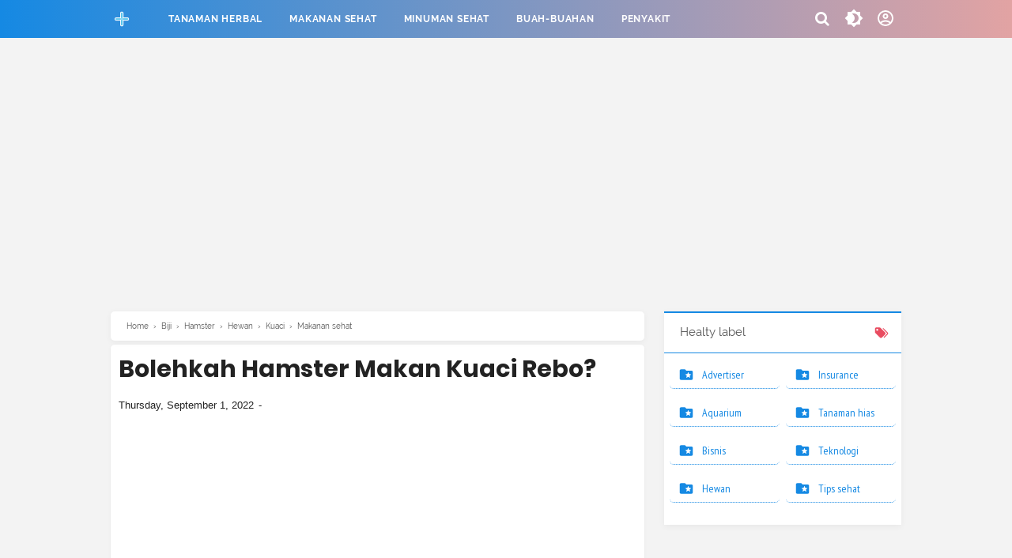

--- FILE ---
content_type: text/html; charset=utf-8
request_url: https://www.google.com/recaptcha/api2/aframe
body_size: 269
content:
<!DOCTYPE HTML><html><head><meta http-equiv="content-type" content="text/html; charset=UTF-8"></head><body><script nonce="PvhUgkAZYUULJJmljuNkPw">/** Anti-fraud and anti-abuse applications only. See google.com/recaptcha */ try{var clients={'sodar':'https://pagead2.googlesyndication.com/pagead/sodar?'};window.addEventListener("message",function(a){try{if(a.source===window.parent){var b=JSON.parse(a.data);var c=clients[b['id']];if(c){var d=document.createElement('img');d.src=c+b['params']+'&rc='+(localStorage.getItem("rc::a")?sessionStorage.getItem("rc::b"):"");window.document.body.appendChild(d);sessionStorage.setItem("rc::e",parseInt(sessionStorage.getItem("rc::e")||0)+1);localStorage.setItem("rc::h",'1768925087540');}}}catch(b){}});window.parent.postMessage("_grecaptcha_ready", "*");}catch(b){}</script></body></html>

--- FILE ---
content_type: text/javascript; charset=UTF-8
request_url: https://www.healty99.com/feeds/posts/default/-/Kuaci?alt=json-in-script&callback=bacajuga&max-results=5
body_size: 3770
content:
// API callback
bacajuga({"version":"1.0","encoding":"UTF-8","feed":{"xmlns":"http://www.w3.org/2005/Atom","xmlns$openSearch":"http://a9.com/-/spec/opensearchrss/1.0/","xmlns$blogger":"http://schemas.google.com/blogger/2008","xmlns$georss":"http://www.georss.org/georss","xmlns$gd":"http://schemas.google.com/g/2005","xmlns$thr":"http://purl.org/syndication/thread/1.0","id":{"$t":"tag:blogger.com,1999:blog-814762707350205480"},"updated":{"$t":"2024-11-05T18:51:53.531-08:00"},"category":[{"term":"Tanaman herbal"},{"term":"Buah-buahan"},{"term":"Hewan"},{"term":"Makanan sehat"},{"term":"Tips sehat"},{"term":"Tanaman"},{"term":"Daun"},{"term":"Otomotif"},{"term":"Umpan \u0026 pakan"},{"term":"Penyakit"},{"term":"Minuman sehat"},{"term":"Tanaman hias"},{"term":"Sirih"},{"term":"Hamster"},{"term":"Strawberry"},{"term":"Ikan"},{"term":"Motor"},{"term":"Kelinci"},{"term":"Teknologi"},{"term":"Top up"},{"term":"Gojek"},{"term":"Pisang"},{"term":"Tips memancing"},{"term":"Sukulen"},{"term":"Kacang"},{"term":"Kunyit"},{"term":"Pupuk"},{"term":"Tips menarik"},{"term":"Berry"},{"term":"Aquarium"},{"term":"Biji"},{"term":"Unggas"},{"term":"Hama"},{"term":"Jamur"},{"term":"Kangkung"},{"term":"Buah langka"},{"term":"Jambu"},{"term":"Mangga"},{"term":"Jeruk"},{"term":"Madu"},{"term":"Kecipir"},{"term":"Kedondong"},{"term":"Kue"},{"term":"Kura-kura"},{"term":"Oli"},{"term":"Pakcoy"},{"term":"Timun"},{"term":"Getah"},{"term":"Kelapa"},{"term":"Nanas"},{"term":"Pepaya"},{"term":"Anggur"},{"term":"Apel"},{"term":"Bambu"},{"term":"Bisnis"},{"term":"Cat"},{"term":"Diet"},{"term":"Durian"},{"term":"Elektronik"},{"term":"Jahe"},{"term":"Jamur kuping"},{"term":"Semangka"},{"term":"Alpukat"},{"term":"Coklat"},{"term":"Kompresor"},{"term":"Lidah buaya"},{"term":"Masker"},{"term":"Seledri"},{"term":"Smartphone"},{"term":"Telur"},{"term":"Tiger fish"},{"term":"Tomat"},{"term":"Advertiser"},{"term":"Belimbing"},{"term":"Bengkuang"},{"term":"Echeveria"},{"term":"Hidroponik"},{"term":"Injeksi"},{"term":"Insurance"},{"term":"Ketepeng"},{"term":"Labu"},{"term":"Micin"},{"term":"Sakit tenggorokan"},{"term":"Sapu jagat"},{"term":"Serai"},{"term":"Teh"},{"term":"Temulawak"},{"term":"Anggrek"},{"term":"Anjing"},{"term":"Betutu"},{"term":"Brotowali"},{"term":"Iguana"},{"term":"Ilalang"},{"term":"Jagung"},{"term":"Jerawat"},{"term":"Kambing"},{"term":"Kelor"},{"term":"Kencur"},{"term":"Kol"},{"term":"Kolesterol"},{"term":"Kutilang"},{"term":"Lintah"},{"term":"Mata"},{"term":"Mata uang"},{"term":"Mengkudu"},{"term":"Perkutut"},{"term":"Rambut"},{"term":"Sambiloto"},{"term":"Sirsak"},{"term":"Akebia"},{"term":"Bayam"},{"term":"Bidara"},{"term":"Blogging"},{"term":"Cepokak"},{"term":"Channa"},{"term":"Ciplukan"},{"term":"Cranberry"},{"term":"Emprit"},{"term":"Fermentasi"},{"term":"Gadung"},{"term":"Gambas"},{"term":"Guppy"},{"term":"Kapar"},{"term":"Kemangi"},{"term":"Kembang sepatu"},{"term":"Kentang"},{"term":"Kolang-kaling"},{"term":"Kulit"},{"term":"Kumis kucing"},{"term":"Lais"},{"term":"Lele"},{"term":"Lempuyang"},{"term":"Lobak"},{"term":"Mahoni"},{"term":"Mawar"},{"term":"Melon"},{"term":"Metaverse"},{"term":"Mimba"},{"term":"Mobil"},{"term":"Monstera"},{"term":"Nangka"},{"term":"Nila"},{"term":"Nilem"},{"term":"Pandan"},{"term":"Sakit perut"},{"term":"Salak"},{"term":"Salam"},{"term":"Sepat"},{"term":"Sukun"},{"term":"Tauge"},{"term":"Yoghurt"},{"term":"Aglaonema"},{"term":"Bagarius"},{"term":"Bangle"},{"term":"Bau mulut"},{"term":"Baung"},{"term":"Bawal"},{"term":"Bawang"},{"term":"Belida"},{"term":"Beras"},{"term":"Beterung"},{"term":"Betok"},{"term":"Bisul"},{"term":"Bit"},{"term":"Bonsai"},{"term":"Buah asam"},{"term":"Bud-bud"},{"term":"Bunga"},{"term":"Calathea"},{"term":"Cocor bebek"},{"term":"Cupang"},{"term":"Dandelion"},{"term":"Demam"},{"term":"Dewandaru"},{"term":"Dlingo"},{"term":"Duku"},{"term":"Fishing"},{"term":"Garam"},{"term":"Ghee"},{"term":"Gula merah"},{"term":"Helm"},{"term":"Hepatitis"},{"term":"Hernia"},{"term":"Ikan mas"},{"term":"Jangkrik"},{"term":"Kanker"},{"term":"Kari"},{"term":"Katu"},{"term":"Kayu manis"},{"term":"Kecubung"},{"term":"Keladi"},{"term":"Keputihan"},{"term":"Kersen"},{"term":"Kesemek"},{"term":"Koi"},{"term":"Kuaci"},{"term":"Kucing"},{"term":"Kutu"},{"term":"Lambung"},{"term":"Las"},{"term":"Lemon"},{"term":"Louhan"},{"term":"Maggot"},{"term":"Malaria"},{"term":"Manggis"},{"term":"Marmut"},{"term":"Meniran"},{"term":"Mesin Air"},{"term":"Mint"},{"term":"Mujair"},{"term":"Musang"},{"term":"Musik"},{"term":"Natal"},{"term":"Panu"},{"term":"Paprika"},{"term":"Pare"},{"term":"Pari"},{"term":"Patin"},{"term":"Pecah beling"},{"term":"Pegagan"},{"term":"Pitaya"},{"term":"Puding"},{"term":"Rambutan"},{"term":"Rempah"},{"term":"Saga"},{"term":"Sambal"},{"term":"Sambung nyawa"},{"term":"Sawit"},{"term":"Sawo"},{"term":"Selai"},{"term":"Seluang"},{"term":"Sembelit"},{"term":"Sembilang"},{"term":"Sembukan"},{"term":"Serangga"},{"term":"Sidat"},{"term":"Srikaya"},{"term":"Tapah"},{"term":"Tekwan"},{"term":"Tembakang"},{"term":"Tempe"},{"term":"Temugiring"},{"term":"Terong"},{"term":"Tilan"},{"term":"Toge"},{"term":"Tuak"},{"term":"Ubi"},{"term":"Ular"},{"term":"Ulat"},{"term":"Wader"},{"term":"Wortel"},{"term":"Zaitun"},{"term":"Zat besi"}],"title":{"type":"text","$t":"Healty99 - Panduan Sehat Secara Alami"},"subtitle":{"type":"html","$t":"Blog Yang Membahas  Manfaat Tumbuhan Tumbuhan Alami"},"link":[{"rel":"http://schemas.google.com/g/2005#feed","type":"application/atom+xml","href":"https:\/\/www.healty99.com\/feeds\/posts\/default"},{"rel":"self","type":"application/atom+xml","href":"https:\/\/www.blogger.com\/feeds\/814762707350205480\/posts\/default\/-\/Kuaci?alt=json-in-script\u0026max-results=5"},{"rel":"alternate","type":"text/html","href":"https:\/\/www.healty99.com\/search\/label\/Kuaci"},{"rel":"hub","href":"http://pubsubhubbub.appspot.com/"}],"author":[{"name":{"$t":"Adis"},"uri":{"$t":"http:\/\/www.blogger.com\/profile\/09723778695738035336"},"email":{"$t":"noreply@blogger.com"},"gd$image":{"rel":"http://schemas.google.com/g/2005#thumbnail","width":"16","height":"16","src":"https:\/\/img1.blogblog.com\/img\/b16-rounded.gif"}}],"generator":{"version":"7.00","uri":"http://www.blogger.com","$t":"Blogger"},"openSearch$totalResults":{"$t":"1"},"openSearch$startIndex":{"$t":"1"},"openSearch$itemsPerPage":{"$t":"5"},"entry":[{"id":{"$t":"tag:blogger.com,1999:blog-814762707350205480.post-8417917804508815777"},"published":{"$t":"2022-09-01T06:05:00.003-07:00"},"updated":{"$t":"2022-09-01T06:05:00.190-07:00"},"category":[{"scheme":"http://www.blogger.com/atom/ns#","term":"Biji"},{"scheme":"http://www.blogger.com/atom/ns#","term":"Hamster"},{"scheme":"http://www.blogger.com/atom/ns#","term":"Hewan"},{"scheme":"http://www.blogger.com/atom/ns#","term":"Kuaci"},{"scheme":"http://www.blogger.com/atom/ns#","term":"Makanan sehat"}],"title":{"type":"text","$t":"Bolehkah Hamster Makan Kuaci Rebo?"},"content":{"type":"html","$t":"\u003Cp\u003E\u003C\/p\u003E\u003Cdiv class=\"separator\" style=\"clear: both; text-align: center;\"\u003E\u003Ca href=\"https:\/\/blogger.googleusercontent.com\/img\/b\/R29vZ2xl\/AVvXsEhK9NXhEk6lLl-ZZrHcQihdQxiVVAukydf_uKX0vCnU7HaFTwjX_Fvx4yls0i5xzjV6Swy0Jug_1zIbonvysfxouQE8BsTGx-jDV4HBZSXZO7Pjn9_TjbNVcDxudxi75rSEf02e47lyoQoMdmZgJtrhvVLg7EFu3DLgjPOe54Rn8CRt40-XQHtG1vSuMQ\/s640\/AnyConv.com__kuaci%20rebo.jpg\" style=\"margin-left: 1em; margin-right: 1em;\"\u003E\u003Cimg alt=\"gambar kauci rebo\" border=\"0\" data-original-height=\"445\" data-original-width=\"640\" height=\"446\" src=\"https:\/\/blogger.googleusercontent.com\/img\/b\/R29vZ2xl\/AVvXsEhK9NXhEk6lLl-ZZrHcQihdQxiVVAukydf_uKX0vCnU7HaFTwjX_Fvx4yls0i5xzjV6Swy0Jug_1zIbonvysfxouQE8BsTGx-jDV4HBZSXZO7Pjn9_TjbNVcDxudxi75rSEf02e47lyoQoMdmZgJtrhvVLg7EFu3DLgjPOe54Rn8CRt40-XQHtG1vSuMQ\/w640-h446\/AnyConv.com__kuaci%20rebo.jpg\" width=\"640\" \/\u003E\u003C\/a\u003E\u003C\/div\u003E\u003Cbr \/\u003E\u003Cb\u003E\u003Cspan style=\"font-size: medium;\"\u003EHealty99 \u003C\/span\u003E\u003C\/b\u003E- Kuaci rebo merupakan jenis cemilan ringan dengan bahan dasar biji bunga matahari pada umumnya, kuaci rebo juga memiliki beberapa varian rasa mulai dari grean tea, original, caramel dan masih banyak lagi.\u003Cp\u003E\u003C\/p\u003E\n\u003Cp\u003EMengkonsumsi kuaci baik untuk kesehatan karena dapat memberi manfaat menurunkan tekanan darah, mengurangi peradangan, meningkatkan daya tahan tubuh, melancarkan pencernaan serta mencegah penyakit jantung.\u003C\/p\u003E\u003Cp\u003E\u003Cb\u003E\u003Cspan style=\"font-size: medium;\"\u003EBaca juga :\u003C\/span\u003E\u003C\/b\u003E \u003Ca href=\"https:\/\/www.healty99.com\/2022\/02\/cara-merawat-anak-hamster-tanpa-induk.html\" target=\"_blank\"\u003ECara Merawat Bayi Hammy Tanpa Induk\u003C\/a\u003E\u003C\/p\u003E\n\u003Cp\u003ETetapi yang jadi permasalahan ialah itu yang akan didapat jika manusia memakanan, bagaimana dengan hamster? Bolehkah mereka memakan kuaci yang siap santap ini?\u003C\/p\u003E\n\u003Ch2 style=\"text-align: left;\"\u003E\u003Cspan style=\"font-size: x-large;\"\u003EHamster Makan Kuaci Rebo\u003C\/span\u003E\u003C\/h2\u003E\n\u003Cp\u003EPerlu kamu ketahui sebelumnya, hamster merupakan hewan omnimova, akan tetapi belum tentu semua makanan baik bagi mereka. Hewan pengerat satu ini biasanya hanya mengkonsumsi segala jenis bentuk makanan yang umumnya mereka sukai.\u003C\/p\u003E\n\u003Cp\u003EDi alam liar, hamster makan rerumputan, dedaunan atau sayur, buah-buahan, biji-bijian dan serangga kecil jika diperlukan. Sedangkan haamster peliharaan, umumnya di beri makan komersial berupa milet dan biji-bijian seperti kuaci, wijen dan kacang. \u003C\/p\u003E\u003Cp\u003E\u003Cb\u003E\u003Cspan style=\"font-size: medium;\"\u003EBaca juga :\u003C\/span\u003E\u003C\/b\u003E \u003Ca href=\"https:\/\/www.healty99.com\/2022\/07\/hamster-makan-anaknya.html\" target=\"_blank\"\u003EAlasan Mengapa Hamster Kanibal Pada Anaknya\u003C\/a\u003E\u003C\/p\u003E\n\u003Cp\u003ENah, mengingat kuaci ada pada makanan komersil hammy, lantas apakah kuaci rebo aman bagi hamster? \u003C\/p\u003E\n\u003Ch3 style=\"text-align: left;\"\u003E\u003Cspan style=\"font-size: large;\"\u003EBolehkah hamster makan kuaci rebo?\u003C\/span\u003E\u003C\/h3\u003E\n\u003Cp\u003EHamster memang boleh memakan kuaci, karena biji-bijan satu ini juga termasuk salah satu makanan utama mereka dalam porsi terbatas. Tetapi yang perlu kamu ketahui ialah jenis kuaci rebo tidak baik bagi hamster.\u003C\/p\u003E\n\u003Cp\u003EMengapa? Hewan seperti haamster tidak sehat mengkonsumsi segala makanan yang mengadung mineral berupa garam, pemanis, gula, coklat, pedas atau zat-zat tertentu yang biasa manusia konsumsi.\u003C\/p\u003E\n\u003Cp\u003EGaram, gula dan lain sebagainya bisa menyebabkan masalah pada peliharaan berbulu kamu, salah satunya ialah obesitas, gangguan ginjal, diabetes, tekanan darah, gangguan pencernaan dan masih banyak lagi.\u003C\/p\u003E\n\u003Cp\u003ENah, kuaci rebo merupakan produk olahan biji matahari yang diperuntukan untuk manusia karena mengandung perisa rasa.\u003C\/p\u003E\n\u003Cp\u003EKamu mungkin ingin memberikan produk dalam kemasan yang original tanpa rasa, mungkin itu aman bagi peliharaan, tetapi yang terbaik ialah memberikan hamster kuaci dalam bentuk mentah atau panggang secara murni.\u003C\/p\u003E\n\u003Cp\u003EProduk olahan dari perusahaan mungkin sudah di campur sejumlah bahan makanan dengan tujuan supaya awet, mungkin ini tidak baik bagi peliharaan bola bulu kamu.\u003C\/p\u003E\n\u003Cp\u003ESingkatnya, haamster sebaiknya \u003Ca href=\"https:\/\/www.healty99.com\/2022\/09\/bolehkah-hamster-makan-kuaci-rebo.html\"\u003Etidak diberi makan kuaci rebo\u003C\/a\u003E, melainkan kuaci original yang merupakan produk olahan mereka atau kamu petik sendiri dari batang pohon.\u003C\/p\u003E\u003Cp\u003EBaca terus informasi lainnya di healty99.com seputar hewan satu ini.\u003C\/p\u003E\u003Cp\u003E\u003Cb\u003E\u003Cspan style=\"font-size: medium;\"\u003EArtikel terkait :\u003C\/span\u003E\u003C\/b\u003E\u003C\/p\u003E\u003Cp\u003E\u003C\/p\u003E\u003Cul style=\"text-align: left;\"\u003E\u003Cli\u003E\u003Ca href=\"https:\/\/www.healty99.com\/2021\/12\/beberapa-makanan-yang-tidak-boleh-dimakan-hamster.html\" target=\"_blank\"\u003EBeberapa Makanan Yang Tidak Baik Untuk Hamster\u003C\/a\u003E\u003C\/li\u003E\u003C\/ul\u003E\u003Cp\u003E\u003C\/p\u003E\n"},"link":[{"rel":"edit","type":"application/atom+xml","href":"https:\/\/www.blogger.com\/feeds\/814762707350205480\/posts\/default\/8417917804508815777"},{"rel":"self","type":"application/atom+xml","href":"https:\/\/www.blogger.com\/feeds\/814762707350205480\/posts\/default\/8417917804508815777"},{"rel":"alternate","type":"text/html","href":"https:\/\/www.healty99.com\/2022\/09\/bolehkah-hamster-makan-kuaci-rebo.html","title":"Bolehkah Hamster Makan Kuaci Rebo?"}],"author":[{"name":{"$t":"Adis"},"uri":{"$t":"http:\/\/www.blogger.com\/profile\/09723778695738035336"},"email":{"$t":"noreply@blogger.com"},"gd$image":{"rel":"http://schemas.google.com/g/2005#thumbnail","width":"16","height":"16","src":"https:\/\/img1.blogblog.com\/img\/b16-rounded.gif"}}],"media$thumbnail":{"xmlns$media":"http://search.yahoo.com/mrss/","url":"https:\/\/blogger.googleusercontent.com\/img\/b\/R29vZ2xl\/AVvXsEhK9NXhEk6lLl-ZZrHcQihdQxiVVAukydf_uKX0vCnU7HaFTwjX_Fvx4yls0i5xzjV6Swy0Jug_1zIbonvysfxouQE8BsTGx-jDV4HBZSXZO7Pjn9_TjbNVcDxudxi75rSEf02e47lyoQoMdmZgJtrhvVLg7EFu3DLgjPOe54Rn8CRt40-XQHtG1vSuMQ\/s72-w640-h446-c\/AnyConv.com__kuaci%20rebo.jpg","height":"72","width":"72"}}]}});

--- FILE ---
content_type: text/javascript; charset=UTF-8
request_url: https://www.healty99.com/feeds/posts/summary/-/Kuaci?alt=json-in-script&orderby=updated&max-results=0&callback=randomRelatedIndex
body_size: 1687
content:
// API callback
randomRelatedIndex({"version":"1.0","encoding":"UTF-8","feed":{"xmlns":"http://www.w3.org/2005/Atom","xmlns$openSearch":"http://a9.com/-/spec/opensearchrss/1.0/","xmlns$blogger":"http://schemas.google.com/blogger/2008","xmlns$georss":"http://www.georss.org/georss","xmlns$gd":"http://schemas.google.com/g/2005","xmlns$thr":"http://purl.org/syndication/thread/1.0","id":{"$t":"tag:blogger.com,1999:blog-814762707350205480"},"updated":{"$t":"2024-11-05T18:51:53.531-08:00"},"category":[{"term":"Tanaman herbal"},{"term":"Buah-buahan"},{"term":"Hewan"},{"term":"Makanan sehat"},{"term":"Tips sehat"},{"term":"Tanaman"},{"term":"Daun"},{"term":"Otomotif"},{"term":"Umpan \u0026 pakan"},{"term":"Penyakit"},{"term":"Minuman sehat"},{"term":"Tanaman hias"},{"term":"Sirih"},{"term":"Hamster"},{"term":"Strawberry"},{"term":"Ikan"},{"term":"Motor"},{"term":"Kelinci"},{"term":"Teknologi"},{"term":"Top up"},{"term":"Gojek"},{"term":"Pisang"},{"term":"Tips memancing"},{"term":"Sukulen"},{"term":"Kacang"},{"term":"Kunyit"},{"term":"Pupuk"},{"term":"Tips menarik"},{"term":"Berry"},{"term":"Aquarium"},{"term":"Biji"},{"term":"Unggas"},{"term":"Hama"},{"term":"Jamur"},{"term":"Kangkung"},{"term":"Buah langka"},{"term":"Jambu"},{"term":"Mangga"},{"term":"Jeruk"},{"term":"Madu"},{"term":"Kecipir"},{"term":"Kedondong"},{"term":"Kue"},{"term":"Kura-kura"},{"term":"Oli"},{"term":"Pakcoy"},{"term":"Timun"},{"term":"Getah"},{"term":"Kelapa"},{"term":"Nanas"},{"term":"Pepaya"},{"term":"Anggur"},{"term":"Apel"},{"term":"Bambu"},{"term":"Bisnis"},{"term":"Cat"},{"term":"Diet"},{"term":"Durian"},{"term":"Elektronik"},{"term":"Jahe"},{"term":"Jamur kuping"},{"term":"Semangka"},{"term":"Alpukat"},{"term":"Coklat"},{"term":"Kompresor"},{"term":"Lidah buaya"},{"term":"Masker"},{"term":"Seledri"},{"term":"Smartphone"},{"term":"Telur"},{"term":"Tiger fish"},{"term":"Tomat"},{"term":"Advertiser"},{"term":"Belimbing"},{"term":"Bengkuang"},{"term":"Echeveria"},{"term":"Hidroponik"},{"term":"Injeksi"},{"term":"Insurance"},{"term":"Ketepeng"},{"term":"Labu"},{"term":"Micin"},{"term":"Sakit tenggorokan"},{"term":"Sapu jagat"},{"term":"Serai"},{"term":"Teh"},{"term":"Temulawak"},{"term":"Anggrek"},{"term":"Anjing"},{"term":"Betutu"},{"term":"Brotowali"},{"term":"Iguana"},{"term":"Ilalang"},{"term":"Jagung"},{"term":"Jerawat"},{"term":"Kambing"},{"term":"Kelor"},{"term":"Kencur"},{"term":"Kol"},{"term":"Kolesterol"},{"term":"Kutilang"},{"term":"Lintah"},{"term":"Mata"},{"term":"Mata uang"},{"term":"Mengkudu"},{"term":"Perkutut"},{"term":"Rambut"},{"term":"Sambiloto"},{"term":"Sirsak"},{"term":"Akebia"},{"term":"Bayam"},{"term":"Bidara"},{"term":"Blogging"},{"term":"Cepokak"},{"term":"Channa"},{"term":"Ciplukan"},{"term":"Cranberry"},{"term":"Emprit"},{"term":"Fermentasi"},{"term":"Gadung"},{"term":"Gambas"},{"term":"Guppy"},{"term":"Kapar"},{"term":"Kemangi"},{"term":"Kembang sepatu"},{"term":"Kentang"},{"term":"Kolang-kaling"},{"term":"Kulit"},{"term":"Kumis kucing"},{"term":"Lais"},{"term":"Lele"},{"term":"Lempuyang"},{"term":"Lobak"},{"term":"Mahoni"},{"term":"Mawar"},{"term":"Melon"},{"term":"Metaverse"},{"term":"Mimba"},{"term":"Mobil"},{"term":"Monstera"},{"term":"Nangka"},{"term":"Nila"},{"term":"Nilem"},{"term":"Pandan"},{"term":"Sakit perut"},{"term":"Salak"},{"term":"Salam"},{"term":"Sepat"},{"term":"Sukun"},{"term":"Tauge"},{"term":"Yoghurt"},{"term":"Aglaonema"},{"term":"Bagarius"},{"term":"Bangle"},{"term":"Bau mulut"},{"term":"Baung"},{"term":"Bawal"},{"term":"Bawang"},{"term":"Belida"},{"term":"Beras"},{"term":"Beterung"},{"term":"Betok"},{"term":"Bisul"},{"term":"Bit"},{"term":"Bonsai"},{"term":"Buah asam"},{"term":"Bud-bud"},{"term":"Bunga"},{"term":"Calathea"},{"term":"Cocor bebek"},{"term":"Cupang"},{"term":"Dandelion"},{"term":"Demam"},{"term":"Dewandaru"},{"term":"Dlingo"},{"term":"Duku"},{"term":"Fishing"},{"term":"Garam"},{"term":"Ghee"},{"term":"Gula merah"},{"term":"Helm"},{"term":"Hepatitis"},{"term":"Hernia"},{"term":"Ikan mas"},{"term":"Jangkrik"},{"term":"Kanker"},{"term":"Kari"},{"term":"Katu"},{"term":"Kayu manis"},{"term":"Kecubung"},{"term":"Keladi"},{"term":"Keputihan"},{"term":"Kersen"},{"term":"Kesemek"},{"term":"Koi"},{"term":"Kuaci"},{"term":"Kucing"},{"term":"Kutu"},{"term":"Lambung"},{"term":"Las"},{"term":"Lemon"},{"term":"Louhan"},{"term":"Maggot"},{"term":"Malaria"},{"term":"Manggis"},{"term":"Marmut"},{"term":"Meniran"},{"term":"Mesin Air"},{"term":"Mint"},{"term":"Mujair"},{"term":"Musang"},{"term":"Musik"},{"term":"Natal"},{"term":"Panu"},{"term":"Paprika"},{"term":"Pare"},{"term":"Pari"},{"term":"Patin"},{"term":"Pecah beling"},{"term":"Pegagan"},{"term":"Pitaya"},{"term":"Puding"},{"term":"Rambutan"},{"term":"Rempah"},{"term":"Saga"},{"term":"Sambal"},{"term":"Sambung nyawa"},{"term":"Sawit"},{"term":"Sawo"},{"term":"Selai"},{"term":"Seluang"},{"term":"Sembelit"},{"term":"Sembilang"},{"term":"Sembukan"},{"term":"Serangga"},{"term":"Sidat"},{"term":"Srikaya"},{"term":"Tapah"},{"term":"Tekwan"},{"term":"Tembakang"},{"term":"Tempe"},{"term":"Temugiring"},{"term":"Terong"},{"term":"Tilan"},{"term":"Toge"},{"term":"Tuak"},{"term":"Ubi"},{"term":"Ular"},{"term":"Ulat"},{"term":"Wader"},{"term":"Wortel"},{"term":"Zaitun"},{"term":"Zat besi"}],"title":{"type":"text","$t":"Healty99 - Panduan Sehat Secara Alami"},"subtitle":{"type":"html","$t":"Blog Yang Membahas  Manfaat Tumbuhan Tumbuhan Alami"},"link":[{"rel":"http://schemas.google.com/g/2005#feed","type":"application/atom+xml","href":"https:\/\/www.healty99.com\/feeds\/posts\/summary"},{"rel":"self","type":"application/atom+xml","href":"https:\/\/www.blogger.com\/feeds\/814762707350205480\/posts\/summary\/-\/Kuaci?alt=json-in-script\u0026max-results=0\u0026orderby=updated"},{"rel":"alternate","type":"text/html","href":"https:\/\/www.healty99.com\/search\/label\/Kuaci"},{"rel":"hub","href":"http://pubsubhubbub.appspot.com/"}],"author":[{"name":{"$t":"Adis"},"uri":{"$t":"http:\/\/www.blogger.com\/profile\/09723778695738035336"},"email":{"$t":"noreply@blogger.com"},"gd$image":{"rel":"http://schemas.google.com/g/2005#thumbnail","width":"16","height":"16","src":"https:\/\/img1.blogblog.com\/img\/b16-rounded.gif"}}],"generator":{"version":"7.00","uri":"http://www.blogger.com","$t":"Blogger"},"openSearch$totalResults":{"$t":"1"},"openSearch$startIndex":{"$t":"1"},"openSearch$itemsPerPage":{"$t":"0"}}});

--- FILE ---
content_type: text/javascript; charset=UTF-8
request_url: https://www.healty99.com/feeds/posts/summary/-/Kuaci?alt=json-in-script&orderby=updated&start-index=1&max-results=8&callback=showRelatedPost
body_size: 2380
content:
// API callback
showRelatedPost({"version":"1.0","encoding":"UTF-8","feed":{"xmlns":"http://www.w3.org/2005/Atom","xmlns$openSearch":"http://a9.com/-/spec/opensearchrss/1.0/","xmlns$blogger":"http://schemas.google.com/blogger/2008","xmlns$georss":"http://www.georss.org/georss","xmlns$gd":"http://schemas.google.com/g/2005","xmlns$thr":"http://purl.org/syndication/thread/1.0","id":{"$t":"tag:blogger.com,1999:blog-814762707350205480"},"updated":{"$t":"2024-11-05T18:51:53.531-08:00"},"category":[{"term":"Tanaman herbal"},{"term":"Buah-buahan"},{"term":"Hewan"},{"term":"Makanan sehat"},{"term":"Tips sehat"},{"term":"Tanaman"},{"term":"Daun"},{"term":"Otomotif"},{"term":"Umpan \u0026 pakan"},{"term":"Penyakit"},{"term":"Minuman sehat"},{"term":"Tanaman hias"},{"term":"Sirih"},{"term":"Hamster"},{"term":"Strawberry"},{"term":"Ikan"},{"term":"Motor"},{"term":"Kelinci"},{"term":"Teknologi"},{"term":"Top up"},{"term":"Gojek"},{"term":"Pisang"},{"term":"Tips memancing"},{"term":"Sukulen"},{"term":"Kacang"},{"term":"Kunyit"},{"term":"Pupuk"},{"term":"Tips menarik"},{"term":"Berry"},{"term":"Aquarium"},{"term":"Biji"},{"term":"Unggas"},{"term":"Hama"},{"term":"Jamur"},{"term":"Kangkung"},{"term":"Buah langka"},{"term":"Jambu"},{"term":"Mangga"},{"term":"Jeruk"},{"term":"Madu"},{"term":"Kecipir"},{"term":"Kedondong"},{"term":"Kue"},{"term":"Kura-kura"},{"term":"Oli"},{"term":"Pakcoy"},{"term":"Timun"},{"term":"Getah"},{"term":"Kelapa"},{"term":"Nanas"},{"term":"Pepaya"},{"term":"Anggur"},{"term":"Apel"},{"term":"Bambu"},{"term":"Bisnis"},{"term":"Cat"},{"term":"Diet"},{"term":"Durian"},{"term":"Elektronik"},{"term":"Jahe"},{"term":"Jamur kuping"},{"term":"Semangka"},{"term":"Alpukat"},{"term":"Coklat"},{"term":"Kompresor"},{"term":"Lidah buaya"},{"term":"Masker"},{"term":"Seledri"},{"term":"Smartphone"},{"term":"Telur"},{"term":"Tiger fish"},{"term":"Tomat"},{"term":"Advertiser"},{"term":"Belimbing"},{"term":"Bengkuang"},{"term":"Echeveria"},{"term":"Hidroponik"},{"term":"Injeksi"},{"term":"Insurance"},{"term":"Ketepeng"},{"term":"Labu"},{"term":"Micin"},{"term":"Sakit tenggorokan"},{"term":"Sapu jagat"},{"term":"Serai"},{"term":"Teh"},{"term":"Temulawak"},{"term":"Anggrek"},{"term":"Anjing"},{"term":"Betutu"},{"term":"Brotowali"},{"term":"Iguana"},{"term":"Ilalang"},{"term":"Jagung"},{"term":"Jerawat"},{"term":"Kambing"},{"term":"Kelor"},{"term":"Kencur"},{"term":"Kol"},{"term":"Kolesterol"},{"term":"Kutilang"},{"term":"Lintah"},{"term":"Mata"},{"term":"Mata uang"},{"term":"Mengkudu"},{"term":"Perkutut"},{"term":"Rambut"},{"term":"Sambiloto"},{"term":"Sirsak"},{"term":"Akebia"},{"term":"Bayam"},{"term":"Bidara"},{"term":"Blogging"},{"term":"Cepokak"},{"term":"Channa"},{"term":"Ciplukan"},{"term":"Cranberry"},{"term":"Emprit"},{"term":"Fermentasi"},{"term":"Gadung"},{"term":"Gambas"},{"term":"Guppy"},{"term":"Kapar"},{"term":"Kemangi"},{"term":"Kembang sepatu"},{"term":"Kentang"},{"term":"Kolang-kaling"},{"term":"Kulit"},{"term":"Kumis kucing"},{"term":"Lais"},{"term":"Lele"},{"term":"Lempuyang"},{"term":"Lobak"},{"term":"Mahoni"},{"term":"Mawar"},{"term":"Melon"},{"term":"Metaverse"},{"term":"Mimba"},{"term":"Mobil"},{"term":"Monstera"},{"term":"Nangka"},{"term":"Nila"},{"term":"Nilem"},{"term":"Pandan"},{"term":"Sakit perut"},{"term":"Salak"},{"term":"Salam"},{"term":"Sepat"},{"term":"Sukun"},{"term":"Tauge"},{"term":"Yoghurt"},{"term":"Aglaonema"},{"term":"Bagarius"},{"term":"Bangle"},{"term":"Bau mulut"},{"term":"Baung"},{"term":"Bawal"},{"term":"Bawang"},{"term":"Belida"},{"term":"Beras"},{"term":"Beterung"},{"term":"Betok"},{"term":"Bisul"},{"term":"Bit"},{"term":"Bonsai"},{"term":"Buah asam"},{"term":"Bud-bud"},{"term":"Bunga"},{"term":"Calathea"},{"term":"Cocor bebek"},{"term":"Cupang"},{"term":"Dandelion"},{"term":"Demam"},{"term":"Dewandaru"},{"term":"Dlingo"},{"term":"Duku"},{"term":"Fishing"},{"term":"Garam"},{"term":"Ghee"},{"term":"Gula merah"},{"term":"Helm"},{"term":"Hepatitis"},{"term":"Hernia"},{"term":"Ikan mas"},{"term":"Jangkrik"},{"term":"Kanker"},{"term":"Kari"},{"term":"Katu"},{"term":"Kayu manis"},{"term":"Kecubung"},{"term":"Keladi"},{"term":"Keputihan"},{"term":"Kersen"},{"term":"Kesemek"},{"term":"Koi"},{"term":"Kuaci"},{"term":"Kucing"},{"term":"Kutu"},{"term":"Lambung"},{"term":"Las"},{"term":"Lemon"},{"term":"Louhan"},{"term":"Maggot"},{"term":"Malaria"},{"term":"Manggis"},{"term":"Marmut"},{"term":"Meniran"},{"term":"Mesin Air"},{"term":"Mint"},{"term":"Mujair"},{"term":"Musang"},{"term":"Musik"},{"term":"Natal"},{"term":"Panu"},{"term":"Paprika"},{"term":"Pare"},{"term":"Pari"},{"term":"Patin"},{"term":"Pecah beling"},{"term":"Pegagan"},{"term":"Pitaya"},{"term":"Puding"},{"term":"Rambutan"},{"term":"Rempah"},{"term":"Saga"},{"term":"Sambal"},{"term":"Sambung nyawa"},{"term":"Sawit"},{"term":"Sawo"},{"term":"Selai"},{"term":"Seluang"},{"term":"Sembelit"},{"term":"Sembilang"},{"term":"Sembukan"},{"term":"Serangga"},{"term":"Sidat"},{"term":"Srikaya"},{"term":"Tapah"},{"term":"Tekwan"},{"term":"Tembakang"},{"term":"Tempe"},{"term":"Temugiring"},{"term":"Terong"},{"term":"Tilan"},{"term":"Toge"},{"term":"Tuak"},{"term":"Ubi"},{"term":"Ular"},{"term":"Ulat"},{"term":"Wader"},{"term":"Wortel"},{"term":"Zaitun"},{"term":"Zat besi"}],"title":{"type":"text","$t":"Healty99 - Panduan Sehat Secara Alami"},"subtitle":{"type":"html","$t":"Blog Yang Membahas  Manfaat Tumbuhan Tumbuhan Alami"},"link":[{"rel":"http://schemas.google.com/g/2005#feed","type":"application/atom+xml","href":"https:\/\/www.healty99.com\/feeds\/posts\/summary"},{"rel":"self","type":"application/atom+xml","href":"https:\/\/www.blogger.com\/feeds\/814762707350205480\/posts\/summary\/-\/Kuaci?alt=json-in-script\u0026max-results=8\u0026orderby=updated"},{"rel":"alternate","type":"text/html","href":"https:\/\/www.healty99.com\/search\/label\/Kuaci"},{"rel":"hub","href":"http://pubsubhubbub.appspot.com/"}],"author":[{"name":{"$t":"Adis"},"uri":{"$t":"http:\/\/www.blogger.com\/profile\/09723778695738035336"},"email":{"$t":"noreply@blogger.com"},"gd$image":{"rel":"http://schemas.google.com/g/2005#thumbnail","width":"16","height":"16","src":"https:\/\/img1.blogblog.com\/img\/b16-rounded.gif"}}],"generator":{"version":"7.00","uri":"http://www.blogger.com","$t":"Blogger"},"openSearch$totalResults":{"$t":"1"},"openSearch$startIndex":{"$t":"1"},"openSearch$itemsPerPage":{"$t":"8"},"entry":[{"id":{"$t":"tag:blogger.com,1999:blog-814762707350205480.post-8417917804508815777"},"published":{"$t":"2022-09-01T06:05:00.003-07:00"},"updated":{"$t":"2022-09-01T06:05:00.190-07:00"},"category":[{"scheme":"http://www.blogger.com/atom/ns#","term":"Biji"},{"scheme":"http://www.blogger.com/atom/ns#","term":"Hamster"},{"scheme":"http://www.blogger.com/atom/ns#","term":"Hewan"},{"scheme":"http://www.blogger.com/atom/ns#","term":"Kuaci"},{"scheme":"http://www.blogger.com/atom/ns#","term":"Makanan sehat"}],"title":{"type":"text","$t":"Bolehkah Hamster Makan Kuaci Rebo?"},"summary":{"type":"text","$t":"Healty99 - Kuaci rebo merupakan jenis cemilan ringan dengan bahan dasar biji bunga matahari pada umumnya, kuaci rebo juga memiliki beberapa varian rasa mulai dari grean tea, original, caramel dan masih banyak lagi.\nMengkonsumsi kuaci baik untuk kesehatan karena dapat memberi manfaat menurunkan tekanan darah, mengurangi peradangan, meningkatkan daya tahan tubuh, melancarkan pencernaan serta "},"link":[{"rel":"edit","type":"application/atom+xml","href":"https:\/\/www.blogger.com\/feeds\/814762707350205480\/posts\/default\/8417917804508815777"},{"rel":"self","type":"application/atom+xml","href":"https:\/\/www.blogger.com\/feeds\/814762707350205480\/posts\/default\/8417917804508815777"},{"rel":"alternate","type":"text/html","href":"https:\/\/www.healty99.com\/2022\/09\/bolehkah-hamster-makan-kuaci-rebo.html","title":"Bolehkah Hamster Makan Kuaci Rebo?"}],"author":[{"name":{"$t":"Adis"},"uri":{"$t":"http:\/\/www.blogger.com\/profile\/09723778695738035336"},"email":{"$t":"noreply@blogger.com"},"gd$image":{"rel":"http://schemas.google.com/g/2005#thumbnail","width":"16","height":"16","src":"https:\/\/img1.blogblog.com\/img\/b16-rounded.gif"}}],"media$thumbnail":{"xmlns$media":"http://search.yahoo.com/mrss/","url":"https:\/\/blogger.googleusercontent.com\/img\/b\/R29vZ2xl\/AVvXsEhK9NXhEk6lLl-ZZrHcQihdQxiVVAukydf_uKX0vCnU7HaFTwjX_Fvx4yls0i5xzjV6Swy0Jug_1zIbonvysfxouQE8BsTGx-jDV4HBZSXZO7Pjn9_TjbNVcDxudxi75rSEf02e47lyoQoMdmZgJtrhvVLg7EFu3DLgjPOe54Rn8CRt40-XQHtG1vSuMQ\/s72-w640-h446-c\/AnyConv.com__kuaci%20rebo.jpg","height":"72","width":"72"}}]}});

--- FILE ---
content_type: text/javascript; charset=UTF-8
request_url: https://www.healty99.com/feeds/posts/default/-/Makanan%20sehat?alt=json-in-script&callback=bacajuga&max-results=5
body_size: 14596
content:
// API callback
bacajuga({"version":"1.0","encoding":"UTF-8","feed":{"xmlns":"http://www.w3.org/2005/Atom","xmlns$openSearch":"http://a9.com/-/spec/opensearchrss/1.0/","xmlns$blogger":"http://schemas.google.com/blogger/2008","xmlns$georss":"http://www.georss.org/georss","xmlns$gd":"http://schemas.google.com/g/2005","xmlns$thr":"http://purl.org/syndication/thread/1.0","id":{"$t":"tag:blogger.com,1999:blog-814762707350205480"},"updated":{"$t":"2024-11-05T18:51:53.531-08:00"},"category":[{"term":"Tanaman herbal"},{"term":"Buah-buahan"},{"term":"Hewan"},{"term":"Makanan sehat"},{"term":"Tips sehat"},{"term":"Tanaman"},{"term":"Daun"},{"term":"Otomotif"},{"term":"Umpan \u0026 pakan"},{"term":"Penyakit"},{"term":"Minuman sehat"},{"term":"Tanaman hias"},{"term":"Sirih"},{"term":"Hamster"},{"term":"Strawberry"},{"term":"Ikan"},{"term":"Motor"},{"term":"Kelinci"},{"term":"Teknologi"},{"term":"Top up"},{"term":"Gojek"},{"term":"Pisang"},{"term":"Tips memancing"},{"term":"Sukulen"},{"term":"Kacang"},{"term":"Kunyit"},{"term":"Pupuk"},{"term":"Tips menarik"},{"term":"Berry"},{"term":"Aquarium"},{"term":"Biji"},{"term":"Unggas"},{"term":"Hama"},{"term":"Jamur"},{"term":"Kangkung"},{"term":"Buah langka"},{"term":"Jambu"},{"term":"Mangga"},{"term":"Jeruk"},{"term":"Madu"},{"term":"Kecipir"},{"term":"Kedondong"},{"term":"Kue"},{"term":"Kura-kura"},{"term":"Oli"},{"term":"Pakcoy"},{"term":"Timun"},{"term":"Getah"},{"term":"Kelapa"},{"term":"Nanas"},{"term":"Pepaya"},{"term":"Anggur"},{"term":"Apel"},{"term":"Bambu"},{"term":"Bisnis"},{"term":"Cat"},{"term":"Diet"},{"term":"Durian"},{"term":"Elektronik"},{"term":"Jahe"},{"term":"Jamur kuping"},{"term":"Semangka"},{"term":"Alpukat"},{"term":"Coklat"},{"term":"Kompresor"},{"term":"Lidah buaya"},{"term":"Masker"},{"term":"Seledri"},{"term":"Smartphone"},{"term":"Telur"},{"term":"Tiger fish"},{"term":"Tomat"},{"term":"Advertiser"},{"term":"Belimbing"},{"term":"Bengkuang"},{"term":"Echeveria"},{"term":"Hidroponik"},{"term":"Injeksi"},{"term":"Insurance"},{"term":"Ketepeng"},{"term":"Labu"},{"term":"Micin"},{"term":"Sakit tenggorokan"},{"term":"Sapu jagat"},{"term":"Serai"},{"term":"Teh"},{"term":"Temulawak"},{"term":"Anggrek"},{"term":"Anjing"},{"term":"Betutu"},{"term":"Brotowali"},{"term":"Iguana"},{"term":"Ilalang"},{"term":"Jagung"},{"term":"Jerawat"},{"term":"Kambing"},{"term":"Kelor"},{"term":"Kencur"},{"term":"Kol"},{"term":"Kolesterol"},{"term":"Kutilang"},{"term":"Lintah"},{"term":"Mata"},{"term":"Mata uang"},{"term":"Mengkudu"},{"term":"Perkutut"},{"term":"Rambut"},{"term":"Sambiloto"},{"term":"Sirsak"},{"term":"Akebia"},{"term":"Bayam"},{"term":"Bidara"},{"term":"Blogging"},{"term":"Cepokak"},{"term":"Channa"},{"term":"Ciplukan"},{"term":"Cranberry"},{"term":"Emprit"},{"term":"Fermentasi"},{"term":"Gadung"},{"term":"Gambas"},{"term":"Guppy"},{"term":"Kapar"},{"term":"Kemangi"},{"term":"Kembang sepatu"},{"term":"Kentang"},{"term":"Kolang-kaling"},{"term":"Kulit"},{"term":"Kumis kucing"},{"term":"Lais"},{"term":"Lele"},{"term":"Lempuyang"},{"term":"Lobak"},{"term":"Mahoni"},{"term":"Mawar"},{"term":"Melon"},{"term":"Metaverse"},{"term":"Mimba"},{"term":"Mobil"},{"term":"Monstera"},{"term":"Nangka"},{"term":"Nila"},{"term":"Nilem"},{"term":"Pandan"},{"term":"Sakit perut"},{"term":"Salak"},{"term":"Salam"},{"term":"Sepat"},{"term":"Sukun"},{"term":"Tauge"},{"term":"Yoghurt"},{"term":"Aglaonema"},{"term":"Bagarius"},{"term":"Bangle"},{"term":"Bau mulut"},{"term":"Baung"},{"term":"Bawal"},{"term":"Bawang"},{"term":"Belida"},{"term":"Beras"},{"term":"Beterung"},{"term":"Betok"},{"term":"Bisul"},{"term":"Bit"},{"term":"Bonsai"},{"term":"Buah asam"},{"term":"Bud-bud"},{"term":"Bunga"},{"term":"Calathea"},{"term":"Cocor bebek"},{"term":"Cupang"},{"term":"Dandelion"},{"term":"Demam"},{"term":"Dewandaru"},{"term":"Dlingo"},{"term":"Duku"},{"term":"Fishing"},{"term":"Garam"},{"term":"Ghee"},{"term":"Gula merah"},{"term":"Helm"},{"term":"Hepatitis"},{"term":"Hernia"},{"term":"Ikan mas"},{"term":"Jangkrik"},{"term":"Kanker"},{"term":"Kari"},{"term":"Katu"},{"term":"Kayu manis"},{"term":"Kecubung"},{"term":"Keladi"},{"term":"Keputihan"},{"term":"Kersen"},{"term":"Kesemek"},{"term":"Koi"},{"term":"Kuaci"},{"term":"Kucing"},{"term":"Kutu"},{"term":"Lambung"},{"term":"Las"},{"term":"Lemon"},{"term":"Louhan"},{"term":"Maggot"},{"term":"Malaria"},{"term":"Manggis"},{"term":"Marmut"},{"term":"Meniran"},{"term":"Mesin Air"},{"term":"Mint"},{"term":"Mujair"},{"term":"Musang"},{"term":"Musik"},{"term":"Natal"},{"term":"Panu"},{"term":"Paprika"},{"term":"Pare"},{"term":"Pari"},{"term":"Patin"},{"term":"Pecah beling"},{"term":"Pegagan"},{"term":"Pitaya"},{"term":"Puding"},{"term":"Rambutan"},{"term":"Rempah"},{"term":"Saga"},{"term":"Sambal"},{"term":"Sambung nyawa"},{"term":"Sawit"},{"term":"Sawo"},{"term":"Selai"},{"term":"Seluang"},{"term":"Sembelit"},{"term":"Sembilang"},{"term":"Sembukan"},{"term":"Serangga"},{"term":"Sidat"},{"term":"Srikaya"},{"term":"Tapah"},{"term":"Tekwan"},{"term":"Tembakang"},{"term":"Tempe"},{"term":"Temugiring"},{"term":"Terong"},{"term":"Tilan"},{"term":"Toge"},{"term":"Tuak"},{"term":"Ubi"},{"term":"Ular"},{"term":"Ulat"},{"term":"Wader"},{"term":"Wortel"},{"term":"Zaitun"},{"term":"Zat besi"}],"title":{"type":"text","$t":"Healty99 - Panduan Sehat Secara Alami"},"subtitle":{"type":"html","$t":"Blog Yang Membahas  Manfaat Tumbuhan Tumbuhan Alami"},"link":[{"rel":"http://schemas.google.com/g/2005#feed","type":"application/atom+xml","href":"https:\/\/www.healty99.com\/feeds\/posts\/default"},{"rel":"self","type":"application/atom+xml","href":"https:\/\/www.blogger.com\/feeds\/814762707350205480\/posts\/default\/-\/Makanan+sehat?alt=json-in-script\u0026max-results=5"},{"rel":"alternate","type":"text/html","href":"https:\/\/www.healty99.com\/search\/label\/Makanan%20sehat"},{"rel":"hub","href":"http://pubsubhubbub.appspot.com/"},{"rel":"next","type":"application/atom+xml","href":"https:\/\/www.blogger.com\/feeds\/814762707350205480\/posts\/default\/-\/Makanan+sehat\/-\/Makanan+sehat?alt=json-in-script\u0026start-index=6\u0026max-results=5"}],"author":[{"name":{"$t":"Adis"},"uri":{"$t":"http:\/\/www.blogger.com\/profile\/09723778695738035336"},"email":{"$t":"noreply@blogger.com"},"gd$image":{"rel":"http://schemas.google.com/g/2005#thumbnail","width":"16","height":"16","src":"https:\/\/img1.blogblog.com\/img\/b16-rounded.gif"}}],"generator":{"version":"7.00","uri":"http://www.blogger.com","$t":"Blogger"},"openSearch$totalResults":{"$t":"167"},"openSearch$startIndex":{"$t":"1"},"openSearch$itemsPerPage":{"$t":"5"},"entry":[{"id":{"$t":"tag:blogger.com,1999:blog-814762707350205480.post-5706576475470261154"},"published":{"$t":"2023-04-30T08:42:00.011-07:00"},"updated":{"$t":"2023-04-30T08:46:03.280-07:00"},"category":[{"scheme":"http://www.blogger.com/atom/ns#","term":"Biji"},{"scheme":"http://www.blogger.com/atom/ns#","term":"Buah-buahan"},{"scheme":"http://www.blogger.com/atom/ns#","term":"Makanan sehat"},{"scheme":"http://www.blogger.com/atom/ns#","term":"Nangka"}],"title":{"type":"text","$t":"Manfaat \u0026 Efek Samping dari Mengkonsumsi Biji Nangka"},"content":{"type":"html","$t":"\u003Cp\u003E\u003C\/p\u003E\u003Cdiv class=\"separator\" style=\"clear: both; text-align: center;\"\u003E\u003Ca href=\"https:\/\/blogger.googleusercontent.com\/img\/b\/R29vZ2xl\/AVvXsEisHEmTzBCyOZRY-quHzq_HnIokRlriaUAljbzngONpxiEqW3WHUr7pDmgtkrJsr-ggsrdOeWX4VNX6TeKpyKIEZAFbcPiqb3USEOSRPpQhF8wkEfQZFWj25yR7AcG9tPFTHZ0VSL4Z1TU0yV1NpUKZX6_C-dC9b7D3FoOVgM7FxN6S7gov2HtsMBuSiQ\/s640\/jackfruit-seeds-gc3d2e8054_640.jpg\" style=\"margin-left: 1em; margin-right: 1em;\"\u003E\u003Cimg alt=\"gambar biji buah nangka\" border=\"0\" data-original-height=\"428\" data-original-width=\"640\" height=\"428\" src=\"https:\/\/blogger.googleusercontent.com\/img\/b\/R29vZ2xl\/AVvXsEisHEmTzBCyOZRY-quHzq_HnIokRlriaUAljbzngONpxiEqW3WHUr7pDmgtkrJsr-ggsrdOeWX4VNX6TeKpyKIEZAFbcPiqb3USEOSRPpQhF8wkEfQZFWj25yR7AcG9tPFTHZ0VSL4Z1TU0yV1NpUKZX6_C-dC9b7D3FoOVgM7FxN6S7gov2HtsMBuSiQ\/w640-h428\/jackfruit-seeds-gc3d2e8054_640.jpg\" width=\"640\" \/\u003E\u003C\/a\u003E\u003C\/div\u003E\u003Ci\u003E\u003Cspan style=\"font-size: xx-small;\"\u003ESumber gambar : pixabay\/Carlrubino\u003Cbr \/\u003E\u003C\/span\u003E\u003C\/i\u003E\u003Cspan style=\"font-size: medium;\"\u003E\u003Cb\u003EHealty99 \u003C\/b\u003E\u003C\/span\u003E- Nangka merupakan tanaman tropis yang umumnya dapat dengan mudah dijumpai di Indonesia. Pastinya kamu pernah makan buah bukan? Rasanya yang manis dan sedikit renyah tentu tidak akan cukup jika hanya memakan satu buah saja.\u003Cp\u003E\u003C\/p\u003E\n\u003Cp\u003ETerlepas dari rasa buahnya yang enak, tetapi pernahkah kamu mengkonsumsi bagian bijinya? Biji nangka atau masyarakat Jawa menyebutnya beton kerap dikonsumsi sebagai bahan makanan alternatif.\u003C\/p\u003E\n\u003Cp\u003EBahkan faktanya bisa juga diolah menjadi cemilan seperti keripik, tepung atau kudapan manis lainnya. Biji nangka dapat menjadi pengganti nasi putih, singkong atau jagung, mengingat beton memiliki karbohidrat dan zat pati yang terbilang tinggi.  \u003C\/p\u003E\n\u003Ch2 style=\"text-align: left;\"\u003E\u003Cspan style=\"font-size: x-large;\"\u003EManfaat dan Efek Samping Biji Nangka\u003C\/span\u003E\u003C\/h2\u003E\n\u003Cp\u003EBiji buah nangka biasanya direbus terlebih dahulu sebelum dikonsumsi, tetapi adapula yang diolah dengan cara di panggang atau dibakar.\u003C\/p\u003E\n\u003Cp\u003EBuat kamu yang penasaran dengan rasanya, daging biji nangka memiliki rasa hambar dan terkadang sedikit rasa manis-manis kuku dengan aroma khas nangka.\u003C\/p\u003E\n\u003Cp\u003ENamun terlepas dari rasanya yang hambar, tahu kah kamu bahwa ada sejumlah manfaat kesehatan yang bisa kamu dapatkan dari \u003Ca href=\"https:\/\/www.healty99.com\/2023\/04\/manfaat-efek-samping-dari-mengkonsumsi-biji-nangka.html\"\u003Emengkonsumsi beton alias biji nangka\u003C\/a\u003E.  \u003C\/p\u003E\n\u003Ch3 style=\"text-align: left;\"\u003E\u003Cspan style=\"font-size: large;\"\u003EManfaat untuk tubuh\u003C\/span\u003E\u003C\/h3\u003E\n\u003Cp\u003EBiji nangka memiliki kandungan nutrisi yang diantaranya terdapat karbohidrat,   protein dan beberapa mineral serta vitamin berupa riboflavin, kalium, zat besi, kalsium, magnesium, thiamin dan fosfor.\u003C\/p\u003E\n\u003Cp\u003EDengan kandungan nutrisi tersebut ini dapat membantu memenuhi  kebutuhan energi yang cukup besar untuk tubuh. Bahkan tidak cukup sampai disitu saja, adapun beberapa manfaat lain dari mengkonsumsi biji nangka, berikut diantaranya.\u003C\/p\u003E\n\u003Ch4 style=\"text-align: left;\"\u003E\u003Cspan style=\"font-size: medium;\"\u003E1.  Membantu pergerakan usus\u003C\/span\u003E\u003C\/h4\u003E\n\u003Cp\u003ESerat yang terkandung pada biji nangka memiliki manfaat untuk membantu melancarkan pergerakan usus, sehingga pada akhirnya akan membuat siklus sistem pencernaan sekaligus pembuangan feses menjadi lebih teratur.\u003C\/p\u003E\n\u003Cp\u003ETetapi ini juga harus kamu imbangi dengan memperbanyak minum air putih serta sesekali mengkonsumsi buah-buahan, mengingat biji nangka tinggi zat pati.\u003C\/p\u003E\n\u003Ch4 style=\"text-align: left;\"\u003E\u003Cspan style=\"font-size: medium;\"\u003E2. Mengurangi kolesterol\u003C\/span\u003E\u003C\/h4\u003E\n\u003Cp\u003EMakanan yang kaya serat dapat membantu penyerapan lemak berlebih pada usus, dengan begitu  pada akhirnya usus tidak memiliki waktu cukup untuk menyerap  lemak kedalam tubuh.\u003C\/p\u003E\n\u003Cp\u003EPenyerapan lemak yang terkontrol tentu akan berpengaruh pada kesehatan, bahkan bisa menguragi resiko obesitas, masalah kolesterol jahat, serangan jantung dan masalah gangguan aliran darah.\u003C\/p\u003E\n\u003Ch4 style=\"text-align: left;\"\u003E\u003Cspan style=\"font-size: medium;\"\u003E3. Memperkuat tulang, otot dan gigi\u003C\/span\u003E\u003C\/h4\u003E\n\u003Cp\u003ETahukah kamu bahwasanya kandungan vitamin dan mineral seperti magnesium, kalium, fosfor dan zat besi pada biji buah nangka bisa membantu dalam dalam memperkuat tulang, otot dan gigi kamu.\u003C\/p\u003E\n\u003Cp\u003ENamun tentunya ini tidak dengan hanya mengkonsumsi biji nangka saja sudah cukup, mengingat kamu juga memerlukan asupan gizi lainnya dari beragam makanan.\u003C\/p\u003E\n\u003Ch4 style=\"text-align: left;\"\u003E\u003Cspan style=\"font-size: medium;\"\u003E4. Membuat cepat kenyang\u003C\/span\u003E\u003C\/h4\u003E\n\u003Cp\u003EBuat kamu yang ingin diet atau sedang masa penurunan berat badan, biji nangka mungkin bisa kamu andalkan.\u003C\/p\u003E\n\u003Cp\u003EBiji buah nangka mengandung zat pati yang mana merupakan kandungan kabohidrat. Hanya dengan mengkonsumsi beberapa butir biji bisa mebuat kamu cepat kenyang, sehingga dapat mengurangi nafsu makan berlebih.\u003C\/p\u003E\n\u003Ch4 style=\"text-align: left;\"\u003E\u003Cspan style=\"font-size: medium;\"\u003E5. Mencegah infeksi pencernaan\u003C\/span\u003E\u003C\/h4\u003E\n\u003Cp\u003EBiji nangka diklaim memiliki kemampuan antimikroba alami, yang mana ini bisa berguna mengatasi gangguan sistem pencernaan terkait infeksi bakteri yang terbawa masuk saat mengkonsumsi makanan.\u003C\/p\u003E\n\u003Ch4 style=\"text-align: left;\"\u003E\u003Cspan style=\"font-size: medium;\"\u003E6. Efektivitas anti-kanker\u003C\/span\u003E\u003C\/h4\u003E\n\u003Cp\u003EBeberapa senyawa pada biji nangka ada yang bersifat antioksidan bagi tubuh. Kita tahu bahwa antioksidan sangat dibutuhkan, terutama dalam mencegah radikal bebas, meningkatkan daya tahan tubuh, memperbaiki kerusakan sel dan masih banyak lagi.\u003C\/p\u003E\n\u003Cp\u003E  \u003C\/p\u003E\n\u003Cp\u003EMeskipun begitu pembuktian ini berdasarkan sifat kandungan senyawa yang ada di dalam beton alias biji dari buah nangka tadi.\u003C\/p\u003E\n\u003Ch3 style=\"text-align: left;\"\u003E\u003Cspan style=\"font-size: large;\"\u003EEfek Samping Bagi Tubuh\u003C\/span\u003E\u003C\/h3\u003E\n\u003Cp\u003EBiji nangka memang bisa menjadi sumber makanan alternatif layaknya penganti nasi, jagung atau ubi singkong. Lagipula terdapat juga sejumlah kandungan gizi pada makanan yang bisa membantu kebutuhan tubuh.\u003C\/p\u003E\n\u003Cp\u003EAkan tetapi perlu kamu ketahui ialah biji nangka tidak di sarankan untuk kamu konsumsi secara berlebihan setiap hari. Mengingat ada juga kemungkinan resiko atau sisi negatif bagi tubuh untuk kedepanya.\u003C\/p\u003E\n\u003Cp\u003EUntuk itu berikut beberapa efek samping atau bahaya yang bisa terjadi jika terlalu banyak mengkonsumsi biji nangka.\u003C\/p\u003E\n\u003Ch4 style=\"text-align: left;\"\u003E\u003Cspan style=\"font-size: medium;\"\u003E1. Tidak banyak nutrisi\u003C\/span\u003E\u003C\/h4\u003E\n\u003Cp\u003EMeskipun biji buah nangka memiliki kandungan vitamin dan mineral, tetapi pada kenyataanya itu tidak cukup komplek bagi tubuh sehingga sangat di sarankan untuk tidak dikonsumsi secara berlebihan.\u003C\/p\u003E\n\u003Cp\u003ESelain itu terdapat kandungan tanin dan trypsin yang merupakan zat sebagai anti-nutrisi, zat tersebut mampu mencegah penyerapan sejumlah nutrisi masuk kedalam tubuh.\u003C\/p\u003E\n\u003Ch4 style=\"text-align: left;\"\u003E\u003Cspan style=\"font-size: medium;\"\u003E2. Keracunan\u003C\/span\u003E\u003C\/h4\u003E\n\u003Cp\u003EBiji buah nangka mengandung zat yang dapat menggangu sistem pencernaan jika terlalu banyak di konsumsi, salah satu contohnya ialah sakit perut, kram, diare, mual, pusing dan muntah-mutah.\u003C\/p\u003E\n\u003Cp\u003ENamun kandungan zat tersebut sebenarnya dapat dikurangi dengan dilakukan proses pemasakan benar-benar matang.\u003C\/p\u003E\n\u003Ch4 style=\"text-align: left;\"\u003E\u003Cspan style=\"font-size: medium;\"\u003E3. Tidak disarankan dikonsumsi bersamaan obat\u003C\/span\u003E\u003C\/h4\u003E\n\u003Cp\u003EBiji nangka sangat tidak disarankan untuk dikonsumsi saat bersamaan dengan mengkonsumsi obat-obatan karena itu bisa mengganggu penyerapan.  \u003C\/p\u003E\n\u003Cp\u003EJadi hindari sesaat biji nangka, baik itu yang rebus, panggang atau yang dibakar.\u003C\/p\u003E\n\u003Ch4 style=\"text-align: left;\"\u003E\u003Cspan style=\"font-size: medium;\"\u003E4. Memicu sembelit\u003C\/span\u003E\u003C\/h4\u003E\n\u003Cp\u003EBeton merupakan makanan yang kaya serat, tetapi ia juga kaya kandungan zat pati alias karbohidrat. Selain itu makanan satu ini juga rendah kandungan air.\u003C\/p\u003E\n\u003Cp\u003EJika kamu terlalu banyak mengkonsumsinya dan kurang minum air serta \u003Ca href=\"https:\/\/www.healty99.com\/search\/label\/Buah-buahan\" target=\"_blank\"\u003Ebuah-buahan\u003C\/a\u003E, maka besar kemungkinan feses kamu akan mengeras serta masalah sembelit (susah BAB).\u003C\/p\u003E\n\u003Cp\u003ENah itulah beberapa manfaat \u0026amp; efek samping dari mengkonsumsi biji nangka untuk tubuh yang bisa kamu ketahui.\u003C\/p\u003E\u003Cp\u003E\u003Cb\u003E\u003Cspan style=\"font-size: medium;\"\u003ENote : \u003C\/span\u003E\u003C\/b\u003EInformasi yang terkandung didalam artikel hanya sebatas pengetahuan umum dan tidak untuk saran sebagai medis.\u003C\/p\u003E\n\u003Cp\u003EBaca terus informasi lainnya di healty99.com seputar makanan.\u003C\/p\u003E\n\u003Cp\u003E\u003Cb\u003E\u003Cspan style=\"font-size: medium;\"\u003EArtikel terkait :\u003C\/span\u003E\u003C\/b\u003E\u003C\/p\u003E\u003Cp\u003E\u003Cbr \/\u003E\u003C\/p\u003E\n"},"link":[{"rel":"edit","type":"application/atom+xml","href":"https:\/\/www.blogger.com\/feeds\/814762707350205480\/posts\/default\/5706576475470261154"},{"rel":"self","type":"application/atom+xml","href":"https:\/\/www.blogger.com\/feeds\/814762707350205480\/posts\/default\/5706576475470261154"},{"rel":"alternate","type":"text/html","href":"https:\/\/www.healty99.com\/2023\/04\/manfaat-efek-samping-dari-mengkonsumsi-biji-nangka.html","title":"Manfaat \u0026 Efek Samping dari Mengkonsumsi Biji Nangka"}],"author":[{"name":{"$t":"Adis"},"uri":{"$t":"http:\/\/www.blogger.com\/profile\/09723778695738035336"},"email":{"$t":"noreply@blogger.com"},"gd$image":{"rel":"http://schemas.google.com/g/2005#thumbnail","width":"16","height":"16","src":"https:\/\/img1.blogblog.com\/img\/b16-rounded.gif"}}],"media$thumbnail":{"xmlns$media":"http://search.yahoo.com/mrss/","url":"https:\/\/blogger.googleusercontent.com\/img\/b\/R29vZ2xl\/AVvXsEisHEmTzBCyOZRY-quHzq_HnIokRlriaUAljbzngONpxiEqW3WHUr7pDmgtkrJsr-ggsrdOeWX4VNX6TeKpyKIEZAFbcPiqb3USEOSRPpQhF8wkEfQZFWj25yR7AcG9tPFTHZ0VSL4Z1TU0yV1NpUKZX6_C-dC9b7D3FoOVgM7FxN6S7gov2HtsMBuSiQ\/s72-w640-h428-c\/jackfruit-seeds-gc3d2e8054_640.jpg","height":"72","width":"72"}},{"id":{"$t":"tag:blogger.com,1999:blog-814762707350205480.post-166276196997008433"},"published":{"$t":"2023-04-25T09:40:00.001-07:00"},"updated":{"$t":"2023-04-25T09:40:29.762-07:00"},"category":[{"scheme":"http://www.blogger.com/atom/ns#","term":"Alpukat"},{"scheme":"http://www.blogger.com/atom/ns#","term":"Buah-buahan"},{"scheme":"http://www.blogger.com/atom/ns#","term":"Diet"},{"scheme":"http://www.blogger.com/atom/ns#","term":"Makanan sehat"},{"scheme":"http://www.blogger.com/atom/ns#","term":"Tips sehat"}],"title":{"type":"text","$t":"Manfaat Alpukat untuk Makanan Diet Sehat"},"content":{"type":"html","$t":"\u003Cp\u003E\u003C\/p\u003E\u003Cdiv class=\"separator\" style=\"clear: both; text-align: center;\"\u003E\u003Ca href=\"https:\/\/blogger.googleusercontent.com\/img\/b\/R29vZ2xl\/AVvXsEgiMKghHu1NzqExjV2IRJtRA4FSpIkxabC-YGt8GaRRf5i9YCOCKaRCbBbNDQ0ORpxBjYGYTQ-BDhX7U5sY513XGeQ7rm_TpIvSDjA9Of3gluUrtyfFkNRw5L7OJHXwsyKPeYeL4a-qhh_OArGw6Frr7aj1iEYA2Sf2Ss3p0yd5M_QCNCcA67bDgpuh9Q\/s640\/avocado-gf1b6b3863_640.jpg\" imageanchor=\"1\" style=\"margin-left: 1em; margin-right: 1em;\"\u003E\u003Cimg alt=\"gambar buah alpukat\" border=\"0\" data-original-height=\"427\" data-original-width=\"640\" height=\"428\" src=\"https:\/\/blogger.googleusercontent.com\/img\/b\/R29vZ2xl\/AVvXsEgiMKghHu1NzqExjV2IRJtRA4FSpIkxabC-YGt8GaRRf5i9YCOCKaRCbBbNDQ0ORpxBjYGYTQ-BDhX7U5sY513XGeQ7rm_TpIvSDjA9Of3gluUrtyfFkNRw5L7OJHXwsyKPeYeL4a-qhh_OArGw6Frr7aj1iEYA2Sf2Ss3p0yd5M_QCNCcA67bDgpuh9Q\/w640-h428\/avocado-gf1b6b3863_640.jpg\" width=\"640\" \/\u003E\u003C\/a\u003E\u003C\/div\u003E\u003Ci\u003E\u003Cspan style=\"font-size: xx-small;\"\u003ESumber gambar : pixabay\/stevepb\u003Cbr \/\u003E\u003C\/span\u003E\u003C\/i\u003E\u003Cb\u003E\u003Cspan style=\"font-size: medium;\"\u003EHealty99 \u003C\/span\u003E\u003C\/b\u003E- Alpukat memang sering dianggap sebagai \u003Ca href=\"https:\/\/www.healty99.com\/2022\/02\/nama-buah-buahan.html\" target=\"_blank\"\u003Ejenis buah-buahan\u003C\/a\u003E yang\n  mengandung tinggi lemak, sehingga banyak orang berpikir 2 kali untuk memakanya\n  dan bahkan alpukat dihindari untuk dikonsumsi dalam program diet.\u003Cp\u003E\u003C\/p\u003E\n\u003Cp\u003E\n  Namun, sebenarnya tahukah kamu bahwa buah alpukat juga memiliki banyak manfaat\n  bagi kesehatan dan justru bisa membantu dalam program diet apabila dikonsumsi\n  dengan benar.\n\u003C\/p\u003E\n\u003Cp\u003E\n  Oleh karena itu jika kamu sedang menjalani diet atau program menurunkan berat\n  badan, mungkin bisa membaca artikel kali ini sampai selesai dan semoga saja\n  bisa membantu kamu.\n\u003C\/p\u003E\n\u003Ch2 style=\"text-align: left;\"\u003E\u003Cspan style=\"font-size: x-large;\"\u003EBuah Alpukat sebagai Makanan Diet\u003C\/span\u003E\u003C\/h2\u003E\n\u003Cp\u003E\n  Berikut adalah beberapa manfaat daripada alpukat untuk dikonsumsi sebagai\n  asupan makanan saat diet.\n\u003C\/p\u003E\n\u003Ch3 style=\"text-align: left;\"\u003E\u003Cspan style=\"font-size: large;\"\u003E1. Kaya akan serat\u003C\/span\u003E\u003C\/h3\u003E\n\u003Cp\u003E\n  Buah satu ini merupakan sumber serat pangan yang baik, setidaknya setiap buah\n  alpukat ukuran sedang mengandung sekitar 14 gram serat.\n\u003C\/p\u003E\n\u003Cp\u003E\n  Serat sangat penting untuk membantu memperlambat penyerapan karbohidrat,\n  sehingga bisa membuat rasa kenyang lebih lama dan mencegah perut lapar muncul\n  kembali secara cepat.\n\u003C\/p\u003E\n\u003Ch3 style=\"text-align: left;\"\u003E\u003Cspan style=\"font-size: large;\"\u003E2. Mengandung lemak sehat\u003C\/span\u003E\u003C\/h3\u003E\n\u003Cp\u003E\n  Alpukat memang mengandung banyak lemak, tetapi lemak tersebut ialah jenis\n  lemak sehat yang disebut asam lemak tak jenuh tunggal.\n\u003C\/p\u003E\n\u003Cp\u003E\n  Lemak justru ini sebaliknya dimana dapat membantu kamu dalam menurunkan kadar\n  kolesterol jahat dalam darah sekaligus meningkatkan kolesterol baik.\n\u003C\/p\u003E\n\u003Ch3 style=\"text-align: left;\"\u003E\u003Cspan style=\"font-size: large;\"\u003E3. Membantu menurunkan berat badan\u003C\/span\u003E\u003C\/h3\u003E\n\u003Cp\u003E\n  Meskipun alpukat tinggi lemak, fakta studi telah menunjukkan bahwa buah\n  alpukat dapat membantu menurunkan berat badan.\n\u003C\/p\u003E\n\u003Cp\u003E\n  Seperti telah di sebutkan bahwa lemak yang terkandung dalam alpukat membuat\n  perut terasa kenyang lebih lama, sehingga mengurangi keinginan untuk ngemil.\n\u003C\/p\u003E\n\u003Ch3 style=\"text-align: left;\"\u003E\u003Cspan style=\"font-size: large;\"\u003E4. Mengandung vitamin dan mineral\u003C\/span\u003E\u003C\/h3\u003E\n\u003Cp\u003E\u003Ca href=\"https:\/\/www.healty99.com\/2021\/06\/manfaat-buah-alpukat-dan-kandungan.html\" target=\"_blank\"\u003EManfaat buah alpukat\u003C\/a\u003E selanjutnya ialah memiliki banyak profil nutrisi berupa vitamin dan mineral, seperti\n  vitamin C, vitamin E, vitamin K, vitamin B-6, folat, magnesium, dan kalium.\n\u003C\/p\u003E\n\u003Cp\u003E\n  Kekurangan nutrisi justu dapat mengganggu program diet dan kesehatan tubuh\n  secara keseluruhan.\n\u003C\/p\u003E\n\u003Cp\u003E\n  Oleh karena itu sedikit alpukat tentu tidak akan menaikan berat badan kamu dan\n  justru memiliki manfaat sebaliknya.\n\u003C\/p\u003E\n\u003Cp\u003E\n  Sekedar tips, dalam mengonsumsi \u003Ca href=\"https:\/\/www.healty99.com\/2023\/04\/manfaat-alpukat-untuk-makanan-diet-sehat.html\"\u003Ealpukat untuk program diet\u003C\/a\u003E, kamu harus tetap\n  memperhatikan jumlah porsi yang dikonsumsi dalam harian.\n\u003C\/p\u003E\n\u003Cp\u003E\n  Alpukat juga mengandung kalori yang terbilang cukup tinggi, sehingga\n  mengonsumsinya dalam jumlah yang berlebihan justru dapat membuat program diet\n  kamu tidak berhasil.\n\u003C\/p\u003E\n\u003Cp\u003E\n  Sebaiknya konsumsilah buah satu ini dalam porsi \/ ukuran yang disarankan,\n  yaitu setengah buah alpukat ukuran sedang dan dilakukan 2 kali dalam seminggu\n  sudah cukup.\n\u003C\/p\u003E\n\u003Cp\u003E\n  Selain itu, hindari mengonsumsi alpukat dalam bentuk olahan yang mengandung\n  gula, pemanis atau lemak tambahan.\n\u003C\/p\u003E\n\u003Cp\u003E\n  Baiknya kamu konsumsi mengonsumsinya dalam bentuk segar atau ditambahkan ke\n  dalam salad, smoothie, atau sandwich.\n\u003C\/p\u003E\n\u003Cp\u003E\u003Cb\u003E\u003Cspan style=\"font-size: medium;\"\u003E\n  Note : \u003C\/span\u003E\u003C\/b\u003EKesimpulan, alpukat dapat menjadi buah yang cocok untuk program diet\n  atau masa penurunan berat badan, mengingat ia kaya kandungan serat, lemak\n  sehat, dan nutrisi yang tinggi.\n\u003C\/p\u003E\n\u003Cp\u003E\n  Namun, perhatikan jumlah yang dikonsumsi dan cara penyajiannya untuk\n  memperoleh manfaat yang maksimal.\n\u003C\/p\u003E\u003Cp\u003E\u003Cb\u003E\u003Cspan style=\"font-size: medium;\"\u003ENote :\u0026nbsp;\u003C\/span\u003E\u003C\/b\u003EInformasi yang terkandung pada artikel hanya sebatas pengetahuan umum dan tidak untuk sebagai saran medis.\u003C\/p\u003E\u003Cp\u003EBaca terus informasi lainnya di healty99.com seputar tanaman avocado.\u003C\/p\u003E\u003Cp\u003E\u003Cspan style=\"font-size: medium;\"\u003E\u003Cb\u003EArtikel terkait :\u003C\/b\u003E\u003C\/span\u003E\u003C\/p\u003E\u003Cul\u003E\u003Cli\u003E\u003Ca href=\"https:\/\/www.healty99.com\/2021\/10\/manfaat-alpukat-pahit.html\" target=\"_blank\"\u003EManfaat Alpukat Rasa Pahit\u003C\/a\u003E\u003C\/li\u003E\u003C\/ul\u003E\n"},"link":[{"rel":"edit","type":"application/atom+xml","href":"https:\/\/www.blogger.com\/feeds\/814762707350205480\/posts\/default\/166276196997008433"},{"rel":"self","type":"application/atom+xml","href":"https:\/\/www.blogger.com\/feeds\/814762707350205480\/posts\/default\/166276196997008433"},{"rel":"alternate","type":"text/html","href":"https:\/\/www.healty99.com\/2023\/04\/manfaat-alpukat-untuk-makanan-diet-sehat.html","title":"Manfaat Alpukat untuk Makanan Diet Sehat"}],"author":[{"name":{"$t":"Adis"},"uri":{"$t":"http:\/\/www.blogger.com\/profile\/09723778695738035336"},"email":{"$t":"noreply@blogger.com"},"gd$image":{"rel":"http://schemas.google.com/g/2005#thumbnail","width":"16","height":"16","src":"https:\/\/img1.blogblog.com\/img\/b16-rounded.gif"}}],"media$thumbnail":{"xmlns$media":"http://search.yahoo.com/mrss/","url":"https:\/\/blogger.googleusercontent.com\/img\/b\/R29vZ2xl\/AVvXsEgiMKghHu1NzqExjV2IRJtRA4FSpIkxabC-YGt8GaRRf5i9YCOCKaRCbBbNDQ0ORpxBjYGYTQ-BDhX7U5sY513XGeQ7rm_TpIvSDjA9Of3gluUrtyfFkNRw5L7OJHXwsyKPeYeL4a-qhh_OArGw6Frr7aj1iEYA2Sf2Ss3p0yd5M_QCNCcA67bDgpuh9Q\/s72-w640-h428-c\/avocado-gf1b6b3863_640.jpg","height":"72","width":"72"}},{"id":{"$t":"tag:blogger.com,1999:blog-814762707350205480.post-4678412840768811112"},"published":{"$t":"2023-02-15T08:29:00.002-08:00"},"updated":{"$t":"2023-02-15T08:29:38.798-08:00"},"category":[{"scheme":"http://www.blogger.com/atom/ns#","term":"Biji"},{"scheme":"http://www.blogger.com/atom/ns#","term":"Buah-buahan"},{"scheme":"http://www.blogger.com/atom/ns#","term":"Coklat"},{"scheme":"http://www.blogger.com/atom/ns#","term":"Makanan sehat"}],"title":{"type":"text","$t":"Cara Mengolah Buah Kakao (Biji Cokelat) Menjadi Coklat Batangan Siap Makan"},"content":{"type":"html","$t":"\u003Cp\u003E\u003C\/p\u003E\u003Cdiv class=\"separator\" style=\"clear: both; text-align: center;\"\u003E\u003Ca href=\"https:\/\/blogger.googleusercontent.com\/img\/b\/R29vZ2xl\/AVvXsEjX6RZYdzRbAO1-tUON5Guw9iGyoyf36Wc5NdnVvXpYc8N-LM79d32fuJyj9PwN7SjpWkEE1hfgn5N4cz6tdCl94hU7QGpz1HQIiVA1Gjj1CPuF42eimch_Pv2m2DW4ODt8UoAqdX-TqOQEAYOnpUibK0VZzyz8-x9hrnZRmtNhQPfZjxzyUGucDrHYAg\/s640\/choco.png\" imageanchor=\"1\" style=\"margin-left: 1em; margin-right: 1em;\"\u003E\u003Cimg alt=\"cara mengolah biji coklat menjadi coklat batangan\" border=\"0\" data-original-height=\"423\" data-original-width=\"640\" height=\"424\" src=\"https:\/\/blogger.googleusercontent.com\/img\/b\/R29vZ2xl\/AVvXsEjX6RZYdzRbAO1-tUON5Guw9iGyoyf36Wc5NdnVvXpYc8N-LM79d32fuJyj9PwN7SjpWkEE1hfgn5N4cz6tdCl94hU7QGpz1HQIiVA1Gjj1CPuF42eimch_Pv2m2DW4ODt8UoAqdX-TqOQEAYOnpUibK0VZzyz8-x9hrnZRmtNhQPfZjxzyUGucDrHYAg\/w640-h424\/choco.png\" width=\"640\" \/\u003E\u003C\/a\u003E\u003C\/div\u003E\u003Ci\u003E\u003Cspan style=\"font-size: xx-small;\"\u003ESumber foto : pixabay\/\u003C\/span\u003E\u003C\/i\u003E\u003Cbr \/\u003E\u003Cb\u003E\u003Cspan style=\"font-size: medium;\"\u003EHealty99 \u003C\/span\u003E\u003C\/b\u003E- Cokelat yang biasa kamu konsumsi, baik itu coklat putih maupun hitam berasal dari biji buah pohon Theobroma cacao, yaitu salah satu jenis tumbuhan tropis yang menghasilkan buah namun penuh dengan biji.\u003Cp\u003E\u003C\/p\u003E\n\u003Cp\u003EBuah kakao memiliki bentuk lojong dengan bagian ujung mengkerucut, berkulit tebal dan saat dibelah akan terdapat tumpukan biji yang tersusun rapi. Kakao tidak memiliki daging buah, melainkan plup yaitu sejenis lapisan tipis berwarna putih, melekat pada biji dan memiliki rasa asam-asam manis.\u003C\/p\u003E\n\u003Cp\u003EPlup kakao tidak dimanfaatkan namun bisa dinikmati seperti menikmati permen, dan biasanya akan dibuang \/ dikumpulkan jika rasa sudah menjadi hambar. \u003C\/p\u003E\u003Cp\u003E\u003Cb\u003E\u003Cspan style=\"font-size: medium;\"\u003EBaca juga :\u003C\/span\u003E\u003C\/b\u003E \u003Ca href=\"https:\/\/www.healty99.com\/2021\/12\/manfaat-daun-kakao.html\" target=\"_blank\"\u003EManfaat Daun Pohon Kakao\u003C\/a\u003E\u003C\/p\u003E\n\u003Cp\u003ENah pada kesempatan kali ini akan mengulas mengenai bagaimana cara mengolah biji buah kakao yang baru dipanen \/ mentah hingga siap konsumsi alias menjadi cokelat bubuk → cokelat batangan.\u003C\/p\u003E\n\u003Ch2 style=\"text-align: left;\"\u003E\u003Cspan style=\"font-size: x-large;\"\u003EPengolahan Biji Kakao Menjadi Coklat Batang\u003C\/span\u003E\u003C\/h2\u003E\n\u003Cp\u003EPada dasarnya \u003Ca href=\"https:\/\/www.healty99.com\/2023\/02\/cara-mengolah-biji-coklat-jadi-coklat-batang.html\"\u003Epengolahan biji buah kakao menjadi cokelat\u003C\/a\u003E tidak jauh berbeda dengan mengolah biji kopi menjadi kopi bubuk siap seduh. Umumnya akan ada beberapa tahap yang harus dilewatkan mulai dari fermetasi, pengeringan, pemanggangan, penghalusan dan baru siap pakai.\u003C\/p\u003E\n\u003Cp\u003EBerikut proses pembuatan sekaligus langkah-langkah yang bisa kamu ketahui.\u003C\/p\u003E\n\u003Ch3 style=\"text-align: left;\"\u003E\u003Cspan style=\"font-size: large;\"\u003E1. Pemanenan\u003C\/span\u003E\u003C\/h3\u003E\n\u003Cp\u003E\u003C\/p\u003E\u003Cdiv class=\"separator\" style=\"clear: both; text-align: center;\"\u003E\u003Ca href=\"https:\/\/blogger.googleusercontent.com\/img\/b\/R29vZ2xl\/AVvXsEiaSBf-HJxayCKn6XdO3wVFauqdQKY8yKKebjS73cZbBVyXYCwB0gASfd-RATkOkdz73PgVGWuxUbSShTNL3-8gYtkiH2qVboC2zPeLbSPvIOtQZBbSzKLb5krHsCi_zLjxeAn3seU1m-bGxXSFJ_aMIwFguxuMgVvjkwzQchs7i9jnARjpzG0_Cuhvdg\/s640\/cocoa-gc204fa771_640.jpg\" imageanchor=\"1\" style=\"margin-left: 1em; margin-right: 1em;\"\u003E\u003Cimg alt=\"gambar pria memetik buah kakao\" border=\"0\" data-original-height=\"426\" data-original-width=\"640\" height=\"213\" src=\"https:\/\/blogger.googleusercontent.com\/img\/b\/R29vZ2xl\/AVvXsEiaSBf-HJxayCKn6XdO3wVFauqdQKY8yKKebjS73cZbBVyXYCwB0gASfd-RATkOkdz73PgVGWuxUbSShTNL3-8gYtkiH2qVboC2zPeLbSPvIOtQZBbSzKLb5krHsCi_zLjxeAn3seU1m-bGxXSFJ_aMIwFguxuMgVvjkwzQchs7i9jnARjpzG0_Cuhvdg\/w320-h213\/cocoa-gc204fa771_640.jpg\" width=\"320\" \/\u003E\u003C\/a\u003E\u003C\/div\u003E\u003Ci\u003E\u003Cspan style=\"font-size: xx-small;\"\u003ESumber foto : pixabay\/eliasfalla\u003Cbr \/\u003E\u003C\/span\u003E\u003C\/i\u003EPertama ialah dilakukan pemanenan buah pada pohonnya langsung. Buah kakao yang siap dipanen akan berwarna kuning hijau atau kuning ke-emasan. Akan tetapi kakao banyak jenisnya, seperti kakao hitam dan ungu.\u003Cp\u003E\u003C\/p\u003E\n\u003Cp\u003ESetelah dipetik buah akan dibelah untuk diambil bagian dalam (biji) secara keseluruhan. Biji tampak diselimuti lapisan tipis (plup) dan jika kamu belah lagi akan tampak warna keungguan pekat.\u003C\/p\u003E\n\u003Ch3 style=\"text-align: left;\"\u003E\u003Cspan style=\"font-size: large;\"\u003E2. Fermentasi\u003C\/span\u003E\u003C\/h3\u003E\n\u003Cp\u003E\u003C\/p\u003E\u003Cdiv class=\"separator\" style=\"clear: both; text-align: center;\"\u003E\u003Ca href=\"https:\/\/blogger.googleusercontent.com\/img\/b\/R29vZ2xl\/AVvXsEjgs0iANdKB-GPlcUBjGKyulx6IsrJNjoBBGcQAjOSJ9oyaNFjbwmqftR25tPbKUOJbkHVciGvSJDPQwD2LVHmJMj8DWE5HGZeTT0N2D2lGWezuASMi_yaH902Zl-XSfEVxIkmGt--WLyoDRXmnwpZiRkR_vaVXwQQFl5D1WQyR5mLA2W8IhBjW0gcg9w\/s640\/fermentasi%20coklat.jpg\" imageanchor=\"1\" style=\"margin-left: 1em; margin-right: 1em;\"\u003E\u003Cimg alt=\"proses fermentasi biji buah coklat\" border=\"0\" data-original-height=\"426\" data-original-width=\"640\" height=\"213\" src=\"https:\/\/blogger.googleusercontent.com\/img\/b\/R29vZ2xl\/AVvXsEjgs0iANdKB-GPlcUBjGKyulx6IsrJNjoBBGcQAjOSJ9oyaNFjbwmqftR25tPbKUOJbkHVciGvSJDPQwD2LVHmJMj8DWE5HGZeTT0N2D2lGWezuASMi_yaH902Zl-XSfEVxIkmGt--WLyoDRXmnwpZiRkR_vaVXwQQFl5D1WQyR5mLA2W8IhBjW0gcg9w\/w320-h213\/fermentasi%20coklat.jpg\" width=\"320\" \/\u003E\u003C\/a\u003E\u003C\/div\u003E\u003Ci\u003E\u003Cspan style=\"font-size: xx-small;\"\u003ESumber foto : istock\u003Cbr \/\u003E\u003C\/span\u003E\u003C\/i\u003EProses fermentasi dilakukan untuk menghilangkan lapisan tipis atau plup yang melekat pada biji, sehingga nanti saat dikeringkan tidak terdapat kotoran yang melekat dan mempermudah pengolahan.\u003Cp\u003E\u003C\/p\u003E\n\u003Cp\u003ECara fermentasi biji kakao cukup sederhana, kamu hanya perlu meletakan biji kedalam sebuah wadah lalu ditutup dengan kain dan biarkan selama 2 - 3 hari.\u003C\/p\u003E\n\u003Cp\u003EProses ini umumnya dilakukan sebanyak 2 - 3 kali fermentasi dengan memindahkan biji ke kotak (wadah) fermentasi baru, atau setidaknya proses dilakukan hingga lapisan plup cukup berkurang.\u003C\/p\u003E\n\u003Ch3 style=\"text-align: left;\"\u003E\u003Cspan style=\"font-size: large;\"\u003E3. Pengeringan \u003C\/span\u003E\u003C\/h3\u003E\n\u003Cp\u003E\u003C\/p\u003E\u003Cdiv class=\"separator\" style=\"clear: both; text-align: center;\"\u003E\u003Ca href=\"https:\/\/blogger.googleusercontent.com\/img\/b\/R29vZ2xl\/AVvXsEh_yTKfYNXKNuU8B1Bo8Y5qphEUtw7YBVHHgC-b2Hk5r03gk9l9s4w0bujpPU1ajXETiOEIR6hXkHkJqZd10g3WcKsJk74hOON7JKfkkvLusxb9EQDVmCMjQYNDInDqG1VSV0k7yrTcpP-peOXE-n-2Z8JEdOJMLnRrCy8pjpmVbCDB1FKjiBJbv26UsA\/s640\/cocoa-gdadcd06b9_640.jpg\" imageanchor=\"1\" style=\"margin-left: 1em; margin-right: 1em;\"\u003E\u003Cimg alt=\"proses penjemurnan atau pengeringan biji coklat dibawah sinar matahari\" border=\"0\" data-original-height=\"428\" data-original-width=\"640\" height=\"214\" src=\"https:\/\/blogger.googleusercontent.com\/img\/b\/R29vZ2xl\/AVvXsEh_yTKfYNXKNuU8B1Bo8Y5qphEUtw7YBVHHgC-b2Hk5r03gk9l9s4w0bujpPU1ajXETiOEIR6hXkHkJqZd10g3WcKsJk74hOON7JKfkkvLusxb9EQDVmCMjQYNDInDqG1VSV0k7yrTcpP-peOXE-n-2Z8JEdOJMLnRrCy8pjpmVbCDB1FKjiBJbv26UsA\/w320-h214\/cocoa-gdadcd06b9_640.jpg\" width=\"320\" \/\u003E\u003C\/a\u003E\u003C\/div\u003E\u003Ci\u003E\u003Cspan style=\"font-size: xx-small;\"\u003ESumber foto : pixabay\/5671698\u003Cbr \/\u003E\u003C\/span\u003E\u003C\/i\u003ESetelah masa fermentasi berlalu, langkah selanjutnya ialah cuci biji dengan air hingga benar-benar bersih. Kamu boleh menggunakan sikat halus agar mendapatkan hasil yang jauh lebih baik.\u003Cp\u003E\u003C\/p\u003E\n\u003Cp\u003EJika sudah bersih tinggal keringkan di bawah terik sinar matahari hingga kadar air menyusut jauh. Proses pengeringan bisa memakan waktu 3 - 4 hari atau tergantung cuaca, namun paling tidak sampai kadar air kurang dari 6%.\u003C\/p\u003E\n\u003Ch3 style=\"text-align: left;\"\u003E\u003Cspan style=\"font-size: large;\"\u003E4. Pemanggangan \/ sangrai\u003C\/span\u003E\u003C\/h3\u003E\n\u003Cp\u003E\u003C\/p\u003E\u003Cdiv class=\"separator\" style=\"clear: both; text-align: center;\"\u003E\u003Ca href=\"https:\/\/blogger.googleusercontent.com\/img\/b\/R29vZ2xl\/AVvXsEgqdBHYeFk9iHNESpc3X9ev2ikIXfdH8DndypAfnXITGbun9udqLoWFUtFYxjuKiAogMtUSSgD3qN2V2vIlDoLLZKj9zhN-viVrQybvBqGA7stbYfOP_nankkBvxvm_5zsKiJUAphTHfY61UFy0Q_WPybSm9dwTgzvOiAHM9jQ-SrFZiMP4ORl8n11LKw\/s640\/sangrai.jpg\" imageanchor=\"1\" style=\"margin-left: 1em; margin-right: 1em;\"\u003E\u003Cimg alt=\"gambar proses sangrai biji coklat\" border=\"0\" data-original-height=\"426\" data-original-width=\"640\" height=\"213\" src=\"https:\/\/blogger.googleusercontent.com\/img\/b\/R29vZ2xl\/AVvXsEgqdBHYeFk9iHNESpc3X9ev2ikIXfdH8DndypAfnXITGbun9udqLoWFUtFYxjuKiAogMtUSSgD3qN2V2vIlDoLLZKj9zhN-viVrQybvBqGA7stbYfOP_nankkBvxvm_5zsKiJUAphTHfY61UFy0Q_WPybSm9dwTgzvOiAHM9jQ-SrFZiMP4ORl8n11LKw\/w320-h213\/sangrai.jpg\" width=\"320\" \/\u003E\u003C\/a\u003E\u003C\/div\u003E\u003Ci\u003E\u003Cspan style=\"font-size: xx-small;\"\u003ESumber foto : istock\u003Cbr \/\u003E\u003C\/span\u003E\u003C\/i\u003ELangkah selanjutnya ialah dilakukan pemanggangan atau sangrai. Proses sangrai bertujuan untuk menentukan rasa dari biji kakao, sekaligus agar nanti menghasilkan kualitas terbaik dan rasa yang nikmat tentunya.\u003Cp\u003E\u003C\/p\u003E\n\u003Cp\u003EDisatu sisi ini juga mengurangi kadar air yang tadinya sekitar 6% menjadi lebih kering yaitu sekitar 2%.\u003C\/p\u003E\n\u003Cp\u003E\u003Cb\u003EBerikut alat yang diperlukan dan cara sangrai biji kakao : \u003C\/b\u003E\u003C\/p\u003E\n\u003Col\u003E\n\u003Cli\u003EKompor\u003C\/li\u003E\n\u003Cli\u003ECentong besi\u003C\/li\u003E\n\u003Cli\u003EPan \/ kuali\u003C\/li\u003E\n\u003C\/ol\u003E\n\u003Cp\u003E\u003Cb\u003ELangkah pengerjaan :\u003C\/b\u003E\u003C\/p\u003E\n\u003Cul\u003E\n\u003Cli\u003ESangrai biji kakao tanpa menggunakan minyak selama 30 - 45 menit dengan suhu antara 110°C - 120°C.\u003C\/li\u003E\n\u003Cli\u003EGunakan api kompor ukuran kecil hingga sedang.\u003C\/li\u003E\n\u003Cli\u003EPastikan kamu selalu membolak-balik biji selama proses sangrai, karena jika tidak bagian sisi biji akan menjadi gosong.\u003C\/li\u003E\n\u003Cli\u003ESetelah mencapai waktunya dan warna biji kakao sudah tampak menjadi lebih coklat merata, angkat dan biarkan dingin pada suhu ruangan.\u003C\/li\u003E\n\u003C\/ul\u003E\n\u003Cp\u003E\u003Cb\u003ENote :\u003C\/b\u003E Terlalu lama sangrai bisa menyebabkan gosong dan pada akhirnya akan menyebabkan rasa pahit berlebih, bahkan ini bisa merubah rasa coklat nantinya saat dimakan.\u003C\/p\u003E\n\u003Ch3 style=\"text-align: left;\"\u003E\u003Cspan style=\"font-size: large;\"\u003E5. Penghalusan\u003C\/span\u003E\u003C\/h3\u003E\n\u003Cp\u003E\u003C\/p\u003E\u003Cdiv class=\"separator\" style=\"clear: both; text-align: center;\"\u003E\u003Ca href=\"https:\/\/blogger.googleusercontent.com\/img\/b\/R29vZ2xl\/AVvXsEge1U4GC__CLsdJU4YWJSKkLbAcvhoe9zmNSm10rGxo18zL4zCCT7ZUKUCBroWuDhuX0Cp0fl0FCfc0BHv5P7vA_dEaGVGTDkIlEJyOULiaAn0i8IH-fO7V2dh5jPH2rULB_L9-TVzvEUAFRKd7dVYzeUqPPMLnIethN-dRx1AJmVgf0Ch9LHmWhboTLw\/s640\/chocolate-g4384603c7_640.jpg\" imageanchor=\"1\" style=\"margin-left: 1em; margin-right: 1em;\"\u003E\u003Cimg alt=\"gambar coklat bubuk powder halus\" border=\"0\" data-original-height=\"427\" data-original-width=\"640\" height=\"214\" src=\"https:\/\/blogger.googleusercontent.com\/img\/b\/R29vZ2xl\/AVvXsEge1U4GC__CLsdJU4YWJSKkLbAcvhoe9zmNSm10rGxo18zL4zCCT7ZUKUCBroWuDhuX0Cp0fl0FCfc0BHv5P7vA_dEaGVGTDkIlEJyOULiaAn0i8IH-fO7V2dh5jPH2rULB_L9-TVzvEUAFRKd7dVYzeUqPPMLnIethN-dRx1AJmVgf0Ch9LHmWhboTLw\/w320-h214\/chocolate-g4384603c7_640.jpg\" width=\"320\" \/\u003E\u003C\/a\u003E\u003C\/div\u003E\u003Ci\u003E\u003Cspan style=\"font-size: xx-small;\"\u003ESumber foto : pixabay\/sarangsi0\u003Cbr \/\u003E\u003C\/span\u003E\u003C\/i\u003ESetelah disangrai \/ panggang, berikutnya akan dilakukan penghalusan menjadi bubuk alias serbuk seperti tepung. \u003Cp\u003E\u003C\/p\u003E\n\u003Cp\u003ECaranya ialah pertama kupas kulit \/ cangkang dari biji kakao, yap biji kakao memiliki lapisan kulit pelindung embrio biji yang umumnya ada pada semua jenis biji-bijian.\u003C\/p\u003E\n\u003Cp\u003EKupas dan masukan kedalam alat penghalus (kamu bisa gunakan blender, alat tumbuk, batu giling atau sejenisnya), setelah halus kemudian saring untuk mendapatkan butiran yang lebih kecil.\u003C\/p\u003E\n\u003Cp\u003ESampai disini biji kakao sudah siap pakai, dalam artian sudah menjadi cocoa powder \/ bubuk coklat \/ dark coklat, jika ingin menjadikan cokelat batangan maka akan dilakukan proses pemasakan serta penambahan bahan.\u003C\/p\u003E\n\u003Cp\u003E\u003Cb\u003ENote :\u003C\/b\u003E Biji coklat yang telah dihaluskan menjadi bubuk (murni) memiliki rasa pahit, oleh karena itu bentuk bubuk lebih sering dipakai untuk campuran kue \/ perisa.\u003C\/p\u003E\n\u003Ch3 style=\"text-align: left;\"\u003E\u003Cspan style=\"font-size: large;\"\u003E6. Cokelat batangan (manis)\u003C\/span\u003E\u003C\/h3\u003E\n\u003Cp\u003E\u003C\/p\u003E\u003Cdiv class=\"separator\" style=\"clear: both; text-align: center;\"\u003E\u003Ca href=\"https:\/\/blogger.googleusercontent.com\/img\/b\/R29vZ2xl\/AVvXsEjrPuLBZKJ2rO0tSh7DifG8AUGSs63plP-p-chCHxYgV3EbgKkKRadhNQs4gk4y6nPvH8jxpRvtREYVT1PCTOP4qBlnKlHBmCUIP9Sin9-lmW7P-BVZW5gjp7rBAjhMXTIHb1LvjbPVv8YgBUCBE_8nSKfR3DQ94vy3eAqFxT_0wHH0RWidY8wEDqDDbQ\/s640\/chocolate-g263da70e5_640.jpg\" imageanchor=\"1\" style=\"margin-left: 1em; margin-right: 1em;\"\u003E\u003Cimg alt=\"gambar coklat hitam batangan manis\" border=\"0\" data-original-height=\"427\" data-original-width=\"640\" height=\"214\" src=\"https:\/\/blogger.googleusercontent.com\/img\/b\/R29vZ2xl\/AVvXsEjrPuLBZKJ2rO0tSh7DifG8AUGSs63plP-p-chCHxYgV3EbgKkKRadhNQs4gk4y6nPvH8jxpRvtREYVT1PCTOP4qBlnKlHBmCUIP9Sin9-lmW7P-BVZW5gjp7rBAjhMXTIHb1LvjbPVv8YgBUCBE_8nSKfR3DQ94vy3eAqFxT_0wHH0RWidY8wEDqDDbQ\/w320-h214\/chocolate-g263da70e5_640.jpg\" width=\"320\" \/\u003E\u003C\/a\u003E\u003C\/div\u003E\u003Ci\u003E\u003Cspan style=\"font-size: xx-small;\"\u003ESumber foto : pixabay\/\u003C\/span\u003E\u003C\/i\u003E\u003Cspan style=\"font-size: xx-small;\"\u003E\u003Ci\u003EAlexanderStein\u003C\/i\u003E\u003C\/span\u003E\u003Cbr \/\u003EBerikut proses pembuatanya menjadi cokelat batangan dengan rasa manis.\u003Cp\u003E\u003C\/p\u003E\n\u003Cp\u003E\u003Cb\u003EBahan yang dibutuhkan :\u003C\/b\u003E\u003C\/p\u003E\n\u003Col\u003E\n\u003Cli\u003E70 gram coklat powder (bubuk)\u003C\/li\u003E\n\u003Cli\u003E25 gram gula pasir\u003C\/li\u003E\n\u003Cli\u003E5 gram minyak makan (bisa minyak kelapa sawit)\u003C\/li\u003E\n\u003C\/ol\u003E\n\u003Cp\u003E\u003Cb\u003ELangkah pengerjaan :\u003C\/b\u003E\u003C\/p\u003E\n\u003Col\u003E\n\u003Cli\u003ESiapkan panci yang di isi air kemudian panaskan.\u003C\/li\u003E\n\u003Cli\u003ESiapkan mangkok kaca lalu masukan coklat powder, gula pasir dan minyak.\u003C\/li\u003E\n\u003Cli\u003ELetakan diatas pancing yang berisikan air, cara memasaknya ialah mirip seperti di kukus yang mana mengandalkan panas dari air menididih.\u003C\/li\u003E\n\u003Cli\u003EAduk-aduk hingga tercampur rata kemudian angkat dan tuang kedalam cetakan khusus coklat batang.\u003C\/li\u003E\n\u003Cli\u003ETunggu hingga mengeras dan siap untuk dinikmati.\u003C\/li\u003E\n\u003C\/ol\u003E\n\u003Cp\u003E\u003Cb\u003ENote : \u003C\/b\u003EKamu bisa melakukan penambahan susu bubuk dan \u003Ca href=\"https:\/\/www.healty99.com\/2022\/03\/jenis-kacang-kacangan-beserta-bahasa-inggris-nama-ilmiah-dan-manfaatnya.html\" target=\"_blank\"\u003Ekacang-kacangan\u003C\/a\u003E seperti almond, mete atau lainnya sebagai variasi.\u003C\/p\u003E\n\u003Cp\u003ESelesai dan selamat mencoba sendiri dirumah.\u003C\/p\u003E\n\u003Cp\u003EBaca terus informasi lainnya di healty99.com seputar kakao.\u003C\/p\u003E\n\u003Cp\u003E\u003Cb\u003E\u003Cspan style=\"font-size: medium;\"\u003EArtikel terkait :\u003C\/span\u003E\u003C\/b\u003E\u003C\/p\u003E\u003Cp\u003E\u003C\/p\u003E\u003Cul style=\"text-align: left;\"\u003E\u003Cli\u003E\u003Ca href=\"https:\/\/www.healty99.com\/2020\/09\/sering-disebut-tapi-memiliki-beda-arti.html\" target=\"_blank\"\u003EPerbedaan Dari Penyebutan Cocoa, Cacao Dan Coklat\u0026nbsp;\u003C\/a\u003E\u003C\/li\u003E\u003Cli\u003E\u003Ca href=\"https:\/\/www.healty99.com\/2022\/08\/cara-makan-buah-coklat-alias-kakau.html\" target=\"_blank\"\u003ECara Makan Isi Buah Kakao \/ Coklat\u003C\/a\u003E\u003C\/li\u003E\u003C\/ul\u003E\u003Cp\u003E\u003C\/p\u003E\n\u003Cp\u003E \u003C\/p\u003E\n"},"link":[{"rel":"edit","type":"application/atom+xml","href":"https:\/\/www.blogger.com\/feeds\/814762707350205480\/posts\/default\/4678412840768811112"},{"rel":"self","type":"application/atom+xml","href":"https:\/\/www.blogger.com\/feeds\/814762707350205480\/posts\/default\/4678412840768811112"},{"rel":"alternate","type":"text/html","href":"https:\/\/www.healty99.com\/2023\/02\/cara-mengolah-biji-coklat-jadi-coklat-batang.html","title":"Cara Mengolah Buah Kakao (Biji Cokelat) Menjadi Coklat Batangan Siap Makan"}],"author":[{"name":{"$t":"Adis"},"uri":{"$t":"http:\/\/www.blogger.com\/profile\/09723778695738035336"},"email":{"$t":"noreply@blogger.com"},"gd$image":{"rel":"http://schemas.google.com/g/2005#thumbnail","width":"16","height":"16","src":"https:\/\/img1.blogblog.com\/img\/b16-rounded.gif"}}],"media$thumbnail":{"xmlns$media":"http://search.yahoo.com/mrss/","url":"https:\/\/blogger.googleusercontent.com\/img\/b\/R29vZ2xl\/AVvXsEjX6RZYdzRbAO1-tUON5Guw9iGyoyf36Wc5NdnVvXpYc8N-LM79d32fuJyj9PwN7SjpWkEE1hfgn5N4cz6tdCl94hU7QGpz1HQIiVA1Gjj1CPuF42eimch_Pv2m2DW4ODt8UoAqdX-TqOQEAYOnpUibK0VZzyz8-x9hrnZRmtNhQPfZjxzyUGucDrHYAg\/s72-w640-h424-c\/choco.png","height":"72","width":"72"}},{"id":{"$t":"tag:blogger.com,1999:blog-814762707350205480.post-2200371202404961615"},"published":{"$t":"2022-12-11T09:18:00.008-08:00"},"updated":{"$t":"2022-12-11T09:18:00.153-08:00"},"category":[{"scheme":"http://www.blogger.com/atom/ns#","term":"Buah-buahan"},{"scheme":"http://www.blogger.com/atom/ns#","term":"Jambu"},{"scheme":"http://www.blogger.com/atom/ns#","term":"Makanan sehat"},{"scheme":"http://www.blogger.com/atom/ns#","term":"Strawberry"}],"title":{"type":"text","$t":"Manfaat Strawberry dan Jambu Biji untuk Kesehatan Tubuh"},"content":{"type":"html","$t":"\u003Cp\u003E\u003C\/p\u003E\u003Cdiv class=\"separator\" style=\"clear: both; text-align: center;\"\u003E\u003Ca href=\"https:\/\/blogger.googleusercontent.com\/img\/b\/R29vZ2xl\/AVvXsEi7_BhOPMvhO0GbZU6M4hysh5spaCxxPTYI52WJnsek739fH6XHLiXGEJ__jEDzumxxlS8Oor2T6EW03hvLvxUntb1bdzyfuOxTXKNkPhOM4-T-CGAfY7glsOoQA7vTsmRguOGbQhXXJjhGLAc-fsWWqsNZSE17JsrseViS4a3KOyL09muyHwR-pYWIFA\/s640\/gambar%20buah%20strawberry%20dan%20jambu%20biji.jpg\" style=\"margin-left: 1em; margin-right: 1em;\"\u003E\u003Cimg alt=\"gambar buah strawberry dan jambu biji\" border=\"0\" data-original-height=\"426\" data-original-width=\"640\" height=\"426\" src=\"https:\/\/blogger.googleusercontent.com\/img\/b\/R29vZ2xl\/AVvXsEi7_BhOPMvhO0GbZU6M4hysh5spaCxxPTYI52WJnsek739fH6XHLiXGEJ__jEDzumxxlS8Oor2T6EW03hvLvxUntb1bdzyfuOxTXKNkPhOM4-T-CGAfY7glsOoQA7vTsmRguOGbQhXXJjhGLAc-fsWWqsNZSE17JsrseViS4a3KOyL09muyHwR-pYWIFA\/w640-h426\/gambar%20buah%20strawberry%20dan%20jambu%20biji.jpg\" width=\"640\" \/\u003E\u003C\/a\u003E\u003C\/div\u003E\u003Cspan style=\"font-size: xx-small;\"\u003E\u003Ci\u003ESumber foto : istock\u003Cbr \/\u003E\u003C\/i\u003E\u003C\/span\u003E\u003Cb\u003E\u003Cspan style=\"font-size: medium;\"\u003EHealty99 \u003C\/span\u003E\u003C\/b\u003E- Mencampurkan strawberry dan jambu biji menjadi satu dengan tujuan untuk mendapatkan sejumlah manfaat di dalamnya merupakan sah-sah saja. Kamu bisa mengolah kedua buah tersebut menjadi minuman seperti smoothie, jus dan lain sebagainya.\u003Cp\u003E\u003C\/p\u003E\n\u003Cp\u003ESeperti yang kita ketahui, stroberi dan jambu biji merupakan \u003Ca href=\"https:\/\/www.healty99.com\/2022\/02\/nama-buah-buahan.html\" target=\"_blank\"\u003Ejenis buah-buahan\u003C\/a\u003E yang kaya akan kandungan serat pangan, belum lagi ditambah dengan beberapa vitamin dan mineral.\u003C\/p\u003E\u003Cp\u003E\u003Cb\u003E\u003Cspan style=\"font-size: medium;\"\u003EBaca juga :\u003C\/span\u003E\u003C\/b\u003E\u0026nbsp;\u003C\/p\u003E\u003Cp\u003E\u003C\/p\u003E\u003Cul style=\"text-align: left;\"\u003E\u003Cli\u003E\u003Ca href=\"https:\/\/www.healty99.com\/2021\/05\/manfaat-buah-stroberi-untuk-kecantikan-tubuh.html\" target=\"_blank\"\u003EManfaat Stroberi Dari Segi Kecantikan\u003C\/a\u003E\u003C\/li\u003E\u003Cli\u003E\u003Ca href=\"https:\/\/www.healty99.com\/2021\/09\/strawberry-dan-susu.html\" target=\"_blank\"\u003EManfaat Stroberi Dan Susu Untuk Kesehatan\u003C\/a\u003E\u003C\/li\u003E\u003C\/ul\u003E\u003Cp\u003E\u003C\/p\u003E\n\u003Ch2 style=\"text-align: left;\"\u003E\u003Cspan style=\"font-size: x-large;\"\u003EManfaat Strawberry dan Jambu Biji\u003C\/span\u003E\u003C\/h2\u003E\n\u003Cp\u003ESetidaknya stroberi dan jambu biji mengandung vitamin A, B, K, E, selenium, zinc, mangan, kalium, magnesium, fosfor, serat, zat besi, air dan beberapa kandungan lain yang bersifat antioksidan bagi tubuh.\u003C\/p\u003E\n\u003Cp\u003EMengkonsumsi jambu biji dan stroberi secara teratur akan mendapatkan manfaat tidak lain dan tidak bukan ialah.\u003C\/p\u003E\u003Cp\u003E\u003Cb\u003E\u003Cspan style=\"font-size: medium;\"\u003EBaca juga :\u0026nbsp;\u003C\/span\u003E\u003C\/b\u003E\u003C\/p\u003E\u003Cp\u003E\u003C\/p\u003E\u003Cul style=\"text-align: left;\"\u003E\u003Cli\u003E\u003Ca href=\"https:\/\/www.healty99.com\/2021\/08\/jenis-strawberry-dengan-rasa-manis.html\" target=\"_blank\"\u003EJenis Stroberi Dengan Rasa Manis\u003C\/a\u003E\u003C\/li\u003E\u003Cli\u003E\u003Ca href=\"https:\/\/www.healty99.com\/2021\/10\/Infused-Water-strawberry.html\" target=\"_blank\"\u003ECara Mudah Menikmati Strawberry Dengan Infused Water\u003C\/a\u003E\u003C\/li\u003E\u003C\/ul\u003E\u003Cp\u003E\u003C\/p\u003E\n\u003Ch3 style=\"text-align: left;\"\u003E\u003Cspan style=\"font-size: large;\"\u003E1. Melancarkan sistem pencernaan\u003C\/span\u003E\u003C\/h3\u003E\n\u003Cp\u003EYang pertama dapat membantu melancarkan sistem pencernaan, terutama terkait masalah sembelit, susah buang air besar, infeksi dan lain sebagainya.\u003C\/p\u003E\n\u003Ch3 style=\"text-align: left;\"\u003E\u003Cspan style=\"font-size: large;\"\u003E2. Mencegah penyerapan lemak\u003C\/span\u003E\u003C\/h3\u003E\n\u003Cp\u003E \u003C\/p\u003E\n\u003Cp\u003ESelain membantu melancarkan sistem pencernaan, serat pada buah juga dapat mengurangi penyerapan lemak jahat kedalam tubuh secara berlebihan.\u003C\/p\u003E\u003Cp\u003EBaca juga :\u003C\/p\u003E\u003Cp\u003E\u003C\/p\u003E\u003Cul style=\"text-align: left;\"\u003E\u003Cli\u003E\u003Ca href=\"https:\/\/www.healty99.com\/2021\/08\/resep-olahan-strawberry-untuk-diet.html\" target=\"_blank\"\u003EResep Olahan Strawberry Untuk Diet Sehat Kamu\u003C\/a\u003E\u003C\/li\u003E\u003Cli\u003E\u003Ca href=\"https:\/\/www.healty99.com\/2022\/04\/sakit-perut-setelah-makan-buah-strawberry.html\" target=\"_blank\"\u003EPenyebab Sakit Perut Setelah Makan Stroberi\u003C\/a\u003E\u003C\/li\u003E\u003C\/ul\u003E\u003Cp\u003E\u003C\/p\u003E\n\u003Cp\u003E \u003C\/p\u003E\n\u003Cp\u003EDampaknya ini bisa mengurangi resiko kamu mengalami penyakit kolesterol dan obesitas dikemudian hari.\u003C\/p\u003E\n\u003Ch3 style=\"text-align: left;\"\u003E\u003Cspan style=\"font-size: large;\"\u003E3. Menjaga kesehatan kulit\u003C\/span\u003E\u003C\/h3\u003E\n\u003Cp\u003ETidak hanya di konsumsi. Jambu biji dan strawberry juga bisa dijadikan masker atau lulur dengan tujuan untuk merawat kesehatan kulit tubuh maupun wajah.\u003C\/p\u003E\n\u003Cp\u003EManfaatnya bukan main-main, mulai dari mencerahkan, meningkatkan elastisitas, mengurangi kerutan serta menghindari resiko penuaan dini.\u003C\/p\u003E\u003Cp\u003E\u003Cb\u003E\u003Cspan style=\"font-size: medium;\"\u003EBaca juga :\u0026nbsp;\u003C\/span\u003E\u003C\/b\u003E\u003C\/p\u003E\u003Cp\u003E\u003C\/p\u003E\u003Cul style=\"text-align: left;\"\u003E\u003Cli\u003E\u003Ca href=\"https:\/\/www.healty99.com\/2021\/12\/belatung-jambu-biji-termakan.html\" target=\"_blank\"\u003EBelatung Jambu Biji Termakan\u003C\/a\u003E\u003C\/li\u003E\u003Cli\u003E\u003Ca href=\"https:\/\/www.healty99.com\/2020\/12\/manfaat-daun-jambu-biji.html\" target=\"_blank\"\u003EManfaat Mengkonsumsi Daun Jambu Biji Untuk Kesehatan\u003C\/a\u003E\u003C\/li\u003E\u003C\/ul\u003E\u003Cp\u003E\u003C\/p\u003E\n\u003Ch3 style=\"text-align: left;\"\u003E\u003Cspan style=\"font-size: large;\"\u003E4. Menjaga kesehatan tulang dan gigi\u003C\/span\u003E\u003C\/h3\u003E\n\u003Cp\u003ESejumlah kandungan kalsium, vitamin C dan beberapa mineral lain yang terkandung pada buah bisa membantu menjaga kesehatan tulang dan gigi menjadi lebih baik.\u003C\/p\u003E\n\u003Cp\u003EOleh karena itu kamu bisa mengkonsumsi jambu biji dan stroberi secara teratur, karena mereka memiliki sumber kalsium, vitamin C dan sejumlah mineral yang dibutuhkan tulang ataupun gigi.\u003C\/p\u003E\n\u003Ch3 style=\"text-align: left;\"\u003E\u003Cspan style=\"font-size: large;\"\u003E5. Menjaga daya tahan tubuh\u003C\/span\u003E\u003C\/h3\u003E\n\u003Cp\u003EBuah-buahan merupakan sumber makanan yang baik karena banyak mengandung nutrisi, baik dari vitamin, mineral maupun antioksidan. \u003C\/p\u003E\n\u003Cp\u003ERutin mengkonsumsi buah secara utuh tanpa adanya campuran pemanis dapat memberikan manfaat di keseharian kamu, terutama dalam menjaga daya tahan tubuh terhadap serangan penyakit.\u003C\/p\u003E\n\u003Ch3 style=\"text-align: left;\"\u003E\u003Cspan style=\"font-size: large;\"\u003E6. Menangkal radikal bebas\u003C\/span\u003E\u003C\/h3\u003E\n\u003Cp\u003E \u003C\/p\u003E\n\u003Cp\u003E\u003Ca href=\"https:\/\/www.healty99.com\/2021\/04\/manfaat-mengkonsumsi-stroberi-yang-baru-dipetik.html\" target=\"_blank\"\u003EManfaat strawberry\u003C\/a\u003E dan jambu biji berikutnya ialah dapat membantu melindungi tubuh dari paparan radikal bebas yang berasal dari lingkungan luar ataupun dari dalam tubuh.\u003C\/p\u003E\n\u003Cp\u003ESeperti yang kita ketahui, radikal bebas merupakan salah satu penyebab penyakit berbahaya seperti kanker, katarak, gangguan ginjal dan beberapa penyakit berbahaya lagi.\u003C\/p\u003E\n\u003Cp\u003ENah, itulah beberapa \u003Ca href=\"https:\/\/www.healty99.com\/2022\/12\/manfaat-strawberry-dan-jambu-biji.html\"\u003Emanfaat dari jambu biji dan strawberry\u003C\/a\u003E yang bisa kamu ketahui. \u003C\/p\u003E\n\u003Cp\u003ESebenarnya masih ada banyak khasiat lain dari mengkonsumsi kedua buah tersebut, contohnya ialah mencegah tekanan darah, mengurangi peradangan, menjaga kesehatan mata, membantu tumbuh kembang anak, mencegah sejumlah infeksi pada tubuh, mencegah peradangan dan masih banyak lagi yang bisa kamu dapatkan.\u003C\/p\u003E\n\u003Cp\u003EBaca terus informasi lainnya di healty99.com seputar buah-buahan.\u003C\/p\u003E\n\u003Cp\u003E\u003Cb\u003E\u003Cspan style=\"font-size: medium;\"\u003EArtikel terkait :\u003C\/span\u003E\u003C\/b\u003E\u003C\/p\u003E\u003Cp\u003E\u003C\/p\u003E\u003Cul style=\"text-align: left;\"\u003E\u003Cli\u003E\u003Ca href=\"https:\/\/www.healty99.com\/2021\/08\/efek-samping-makan-buah-strawberry.html\" target=\"_blank\"\u003EEfek Samping Terlalu Banyak Makan Strawberry\u003C\/a\u003E\u003C\/li\u003E\u003Cli\u003E\u003Ca href=\"https:\/\/www.healty99.com\/2022\/10\/manfaat-buah-strawberry-dan-madu.html\" target=\"_blank\"\u003EManfaat Stroberi Dan Madu Yang Harus Kamu Tahu\u003C\/a\u003E\u003C\/li\u003E\u003C\/ul\u003E\u003Cp\u003E\u003C\/p\u003E\n"},"link":[{"rel":"edit","type":"application/atom+xml","href":"https:\/\/www.blogger.com\/feeds\/814762707350205480\/posts\/default\/2200371202404961615"},{"rel":"self","type":"application/atom+xml","href":"https:\/\/www.blogger.com\/feeds\/814762707350205480\/posts\/default\/2200371202404961615"},{"rel":"alternate","type":"text/html","href":"https:\/\/www.healty99.com\/2022\/12\/manfaat-strawberry-dan-jambu-biji.html","title":"Manfaat Strawberry dan Jambu Biji untuk Kesehatan Tubuh"}],"author":[{"name":{"$t":"Adis"},"uri":{"$t":"http:\/\/www.blogger.com\/profile\/09723778695738035336"},"email":{"$t":"noreply@blogger.com"},"gd$image":{"rel":"http://schemas.google.com/g/2005#thumbnail","width":"16","height":"16","src":"https:\/\/img1.blogblog.com\/img\/b16-rounded.gif"}}],"media$thumbnail":{"xmlns$media":"http://search.yahoo.com/mrss/","url":"https:\/\/blogger.googleusercontent.com\/img\/b\/R29vZ2xl\/AVvXsEi7_BhOPMvhO0GbZU6M4hysh5spaCxxPTYI52WJnsek739fH6XHLiXGEJ__jEDzumxxlS8Oor2T6EW03hvLvxUntb1bdzyfuOxTXKNkPhOM4-T-CGAfY7glsOoQA7vTsmRguOGbQhXXJjhGLAc-fsWWqsNZSE17JsrseViS4a3KOyL09muyHwR-pYWIFA\/s72-w640-h426-c\/gambar%20buah%20strawberry%20dan%20jambu%20biji.jpg","height":"72","width":"72"}},{"id":{"$t":"tag:blogger.com,1999:blog-814762707350205480.post-3849266354864052733"},"published":{"$t":"2022-12-11T09:05:00.000-08:00"},"updated":{"$t":"2022-12-11T09:05:00.166-08:00"},"category":[{"scheme":"http://www.blogger.com/atom/ns#","term":"Buah-buahan"},{"scheme":"http://www.blogger.com/atom/ns#","term":"Makanan sehat"},{"scheme":"http://www.blogger.com/atom/ns#","term":"Nanas"},{"scheme":"http://www.blogger.com/atom/ns#","term":"Strawberry"}],"title":{"type":"text","$t":"Manfaat Mengkonsumsi Buah Strawberry dan Nanas"},"content":{"type":"html","$t":"\u003Cp\u003E\u003C\/p\u003E\u003Cdiv class=\"separator\" style=\"clear: both; text-align: center;\"\u003E\u003Ca href=\"https:\/\/blogger.googleusercontent.com\/img\/b\/R29vZ2xl\/AVvXsEj2sBP2fHan9nNkDEAr2j07ZW6ncIfd6UxMY9Vuzw970Tgyjv81eVY9Ni345nYJV5BNm9ddJhU-EmePtiZXgbXFGSvnwLJoMYmAz-voBZpKwZ97l4bMhyEDbczI1L-2iR6tUg8sDGhS958QydKUHIdpPEiU0kwJRQvY9cjHTR5HCZ6gjjBf0yO2lHFWwA\/s640\/fruit-g3a773cb58_640.jpg\" style=\"margin-left: 1em; margin-right: 1em;\"\u003E\u003Cimg alt=\"gambar buah strawberry dan nanas\" border=\"0\" data-original-height=\"427\" data-original-width=\"640\" height=\"428\" src=\"https:\/\/blogger.googleusercontent.com\/img\/b\/R29vZ2xl\/AVvXsEj2sBP2fHan9nNkDEAr2j07ZW6ncIfd6UxMY9Vuzw970Tgyjv81eVY9Ni345nYJV5BNm9ddJhU-EmePtiZXgbXFGSvnwLJoMYmAz-voBZpKwZ97l4bMhyEDbczI1L-2iR6tUg8sDGhS958QydKUHIdpPEiU0kwJRQvY9cjHTR5HCZ6gjjBf0yO2lHFWwA\/w640-h428\/fruit-g3a773cb58_640.jpg\" width=\"640\" \/\u003E\u003C\/a\u003E\u003C\/div\u003E\u003Ci\u003E\u003Cspan style=\"font-size: xx-small;\"\u003ESumber foto : pixabay\/Engin_Akyurt\u003Cbr \/\u003E\u003C\/span\u003E\u003C\/i\u003E\u003Cb\u003E\u003Cspan style=\"font-size: medium;\"\u003EHealty99 \u003C\/span\u003E\u003C\/b\u003E- \u003Ca href=\"https:\/\/www.healty99.com\/2022\/12\/manfaat-nanas-dan-strawberry.html\"\u003EManfaat strawberry dan nanas\u003C\/a\u003E sangat luar biasa. Profil nutrisi dari kedua buah-buahan tersebut sangat baik untuk tubuh, terutama dari segi kesehatan. Setidaknya terdapat beragam nutrisi yang di antaranya serat, vitamin C, B6, mangan, potasium, magnesium, kalium, \u003Ca href=\"https:\/\/www.healty99.com\/search\/label\/Zat%20besi?\" target=\"_blank\"\u003Ezat besi\u003C\/a\u003E, kalsium dan sejumlah antioksidan.\u003Cp\u003E\u003C\/p\u003E\n\u003Cp\u003EMengkonsumsi buah nanas dan strawberry secara teratur di setiap harinya mampu memberi manfaat dalam menjaga sistem pencernaan kamu, contohnya mencegah masalah sembelit, mengurangi penyerapan kolesterol serta bisa membantu menurunkan berat badan.\u003C\/p\u003E\u003Cp\u003E\u003Cb\u003E\u003Cspan style=\"font-size: medium;\"\u003EBaca juga :\u0026nbsp;\u003C\/span\u003E\u003C\/b\u003E\u003Ca href=\"https:\/\/www.healty99.com\/2021\/03\/nanas-medusa-mahkota-yang-langka.html\" target=\"_blank\"\u003EMengenal Nanas Unik Nanas Medusa\u003C\/a\u003E\u003C\/p\u003E\n\u003Ch2 style=\"text-align: left;\"\u003E\u003Cspan style=\"font-size: x-large;\"\u003EManfaat Strawberry dan Nanas\u003C\/span\u003E\u003C\/h2\u003E\n\u003Cp\u003ETidak cukup sampai disitu saja, adapun beberapa manfaat lain yang bisa kamu dapatkan dari mengkonsumsi buah-buahan tersebut, di antaranya.\u003C\/p\u003E\n\u003Ch3 style=\"text-align: left;\"\u003E\u003Cspan style=\"font-size: large;\"\u003E1. Menjaga kesehatan tulang\u003C\/span\u003E\u003C\/h3\u003E\n\u003Cp\u003EKalsium adalah salah satu mineral baik dalam menjaga kesehatan tulang selain zat besi, vit c, kalium dan magnesium.\u003C\/p\u003E\u003Cp\u003E\u003Cb\u003E\u003Cspan style=\"font-size: medium;\"\u003EBaca juga :\u0026nbsp;\u003C\/span\u003E\u003C\/b\u003E\u003Ca href=\"https:\/\/www.healty99.com\/2021\/09\/penyebab-dan-cara-menghilangkan-rasa.html\" target=\"_blank\"\u003ECara Menghilangkan Rasa Aneh Di Lidah Setelah Makan Nanas\u003C\/a\u003E\u003C\/p\u003E\n\u003Cp\u003ENamun tidak cukup sampai di situ saja, kandungan bromelain pada buah nanas diketahui memiliki efektifitas dalam mengobati radang sendi untuk jangka pendek.\u003C\/p\u003E\n\u003Ch3 style=\"text-align: left;\"\u003E\u003Cspan style=\"font-size: large;\"\u003E2. Mengurangi resiko kanker\u003C\/span\u003E\u003C\/h3\u003E\n\u003Cp\u003ESelain menjaga kesehatan tulang, kandungan bromelain dalam nanas merupakan kunci dalam mencegah resiko seseorang terkena penyakit kanker.\u003C\/p\u003E\n\u003Cp\u003ESelain itu adapun antioksidan, vitamin C yang mampu meningkatkan sistem metabolisme tubuh serta melawan radikal bebas  dan zat-zat berbahaya yang bisa memicu sel kanker.\u003C\/p\u003E\u003Cp\u003E\u003Cb\u003E\u003Cspan style=\"font-size: medium;\"\u003EBaca juga :\u0026nbsp;\u003C\/span\u003E\u003C\/b\u003E\u003Ca href=\"https:\/\/www.healty99.com\/2022\/09\/arak-buah-nanas.html\" target=\"_blank\"\u003ECara Membuat Arak Fermentasi Dari Buah Nanas\u003C\/a\u003E\u003C\/p\u003E\n\u003Ch3 style=\"text-align: left;\"\u003E\u003Cspan style=\"font-size: large;\"\u003E3. Menjaga daya tahan tubuh\u003C\/span\u003E\u003C\/h3\u003E\n\u003Cp\u003ERutin mengkonsumsi sejumlah \u003Ca href=\"https:\/\/www.healty99.com\/2022\/02\/nama-buah-buahan.html\" target=\"_blank\"\u003Ejenis buah-buahan\u003C\/a\u003E secara tertatur menjadi salah satu kunci utama dalam menjaga daya tahan tubuh, terlebih jika kamu telah menerapkan pola hidup sehat dan rutin berolah raga.\u003C\/p\u003E\n\u003Cp\u003EOleh karena itu, pastikan kamu mengkonsumsi sedikit buah-buahan di setiap harinya untuk memenuhi kebutuhan nutrisi harian. \u003C\/p\u003E\n\u003Ch3 style=\"text-align: left;\"\u003E\u003Cspan style=\"font-size: large;\"\u003E4. Mencegah gangguan pencernaan\u003C\/span\u003E\u003C\/h3\u003E\n\u003Cp\u003EManfaat strawberry dan nanas bisa mencegah resiko seseorang mengalami masalah gangguan pencernaan seperti diare, sakit perut, sembelit atau susah BAB serta mengurangi peradangan pada usus.\u003C\/p\u003E\n\u003Cp\u003EKandungan serat pada buah juga berguna dalam menguragi penyerapan lemak jahat kedalam tubuh yang menjadi masalah kolesterol serta menjaga pergerakan usus agar tetap normal.\u003C\/p\u003E\n\u003Ch3 style=\"text-align: left;\"\u003E\u003Cspan style=\"font-size: large;\"\u003E5. Baik untuk kulit dan wajah\u003C\/span\u003E\u003C\/h3\u003E\n\u003Cp\u003ETidak hanya di konsumsi, \u003Ca href=\"https:\/\/www.healty99.com\/2021\/09\/kandungan-dan-manfaat-buah-nanas.html\" target=\"_blank\"\u003Emanfaat nanas\u003C\/a\u003E dan strawberry juga bisa di dapat dari luar tubuh seperti halnya untuk perawatan wajah dan kulit.\u003C\/p\u003E\n\u003Cp\u003EKedua buah tersebut memiliki profil nutrisi yang baik untuk menjaga kesehatan kulit dan mencegah ciri-ciri penuaan dini timbul seperti kerutan, kusam, berminyak dan flek hitam.\u003C\/p\u003E\n\u003Ch3 style=\"text-align: left;\"\u003E\u003Cspan style=\"font-size: large;\"\u003E6. Membantu menyembuhkan luka\u003C\/span\u003E\u003C\/h3\u003E\n\u003Cp\u003EMenurut sejumlah penelitian, kandungan bromelain pada nanas dipercaya mampu mempercepat proses penyembuhan luka, baik itu luka bakar, selepas operasi ataupun luka lainnya.\u003C\/p\u003E\n\u003Cp\u003ENah, itulah beberapa manfaat buah stroberi dan nanas yang bisa kamu ketahui.\u003C\/p\u003E\n\u003Cp\u003ESebenarnya masih ada beberapa khasiat dari kedua buah-buahan tersebut, salah satunya seperti menjaga kesehatan mata, membantu memperbaiki kesehatan mental, meningkatkan gula darah untuk yang rendah, mencegah paparan radikan bebas, membantu proses pemecahan \u0026amp; penyerapan protein, mencegah diare serta diklaim bisa meningkatkan kualitas sperma.\u003C\/p\u003E\n\u003Cp\u003EBaca terus informasi lainnya di healty99.com seputar buah-buahan di atas.\u003C\/p\u003E\n\u003Cp\u003E\u003Cb\u003E\u003Cspan style=\"font-size: medium;\"\u003EArtikel terkait :\u003C\/span\u003E\u003C\/b\u003E\u003C\/p\u003E\u003Cp\u003E\u003C\/p\u003E\u003Cul style=\"text-align: left;\"\u003E\u003Cli\u003E\u003Ca href=\"https:\/\/www.healty99.com\/2022\/12\/cara-mengawetkan-buah-nanas.html\" target=\"_blank\"\u003ECara Mengawetkan Buah Nanas Agar Tahan Lama\u003C\/a\u003E\u003C\/li\u003E\u003C\/ul\u003E\u003Cp\u003E\u003C\/p\u003E\n"},"link":[{"rel":"edit","type":"application/atom+xml","href":"https:\/\/www.blogger.com\/feeds\/814762707350205480\/posts\/default\/3849266354864052733"},{"rel":"self","type":"application/atom+xml","href":"https:\/\/www.blogger.com\/feeds\/814762707350205480\/posts\/default\/3849266354864052733"},{"rel":"alternate","type":"text/html","href":"https:\/\/www.healty99.com\/2022\/12\/manfaat-nanas-dan-strawberry.html","title":"Manfaat Mengkonsumsi Buah Strawberry dan Nanas"}],"author":[{"name":{"$t":"Adis"},"uri":{"$t":"http:\/\/www.blogger.com\/profile\/09723778695738035336"},"email":{"$t":"noreply@blogger.com"},"gd$image":{"rel":"http://schemas.google.com/g/2005#thumbnail","width":"16","height":"16","src":"https:\/\/img1.blogblog.com\/img\/b16-rounded.gif"}}],"media$thumbnail":{"xmlns$media":"http://search.yahoo.com/mrss/","url":"https:\/\/blogger.googleusercontent.com\/img\/b\/R29vZ2xl\/AVvXsEj2sBP2fHan9nNkDEAr2j07ZW6ncIfd6UxMY9Vuzw970Tgyjv81eVY9Ni345nYJV5BNm9ddJhU-EmePtiZXgbXFGSvnwLJoMYmAz-voBZpKwZ97l4bMhyEDbczI1L-2iR6tUg8sDGhS958QydKUHIdpPEiU0kwJRQvY9cjHTR5HCZ6gjjBf0yO2lHFWwA\/s72-w640-h428-c\/fruit-g3a773cb58_640.jpg","height":"72","width":"72"}}]}});

--- FILE ---
content_type: text/javascript; charset=UTF-8
request_url: https://www.healty99.com/feeds/posts/default/-/Hamster?alt=json-in-script&callback=bacajuga&max-results=5
body_size: 11394
content:
// API callback
bacajuga({"version":"1.0","encoding":"UTF-8","feed":{"xmlns":"http://www.w3.org/2005/Atom","xmlns$openSearch":"http://a9.com/-/spec/opensearchrss/1.0/","xmlns$blogger":"http://schemas.google.com/blogger/2008","xmlns$georss":"http://www.georss.org/georss","xmlns$gd":"http://schemas.google.com/g/2005","xmlns$thr":"http://purl.org/syndication/thread/1.0","id":{"$t":"tag:blogger.com,1999:blog-814762707350205480"},"updated":{"$t":"2024-11-05T18:51:53.531-08:00"},"category":[{"term":"Tanaman herbal"},{"term":"Buah-buahan"},{"term":"Hewan"},{"term":"Makanan sehat"},{"term":"Tips sehat"},{"term":"Tanaman"},{"term":"Daun"},{"term":"Otomotif"},{"term":"Umpan \u0026 pakan"},{"term":"Penyakit"},{"term":"Minuman sehat"},{"term":"Tanaman hias"},{"term":"Sirih"},{"term":"Hamster"},{"term":"Strawberry"},{"term":"Ikan"},{"term":"Motor"},{"term":"Kelinci"},{"term":"Teknologi"},{"term":"Top up"},{"term":"Gojek"},{"term":"Pisang"},{"term":"Tips memancing"},{"term":"Sukulen"},{"term":"Kacang"},{"term":"Kunyit"},{"term":"Pupuk"},{"term":"Tips menarik"},{"term":"Berry"},{"term":"Aquarium"},{"term":"Biji"},{"term":"Unggas"},{"term":"Hama"},{"term":"Jamur"},{"term":"Kangkung"},{"term":"Buah langka"},{"term":"Jambu"},{"term":"Mangga"},{"term":"Jeruk"},{"term":"Madu"},{"term":"Kecipir"},{"term":"Kedondong"},{"term":"Kue"},{"term":"Kura-kura"},{"term":"Oli"},{"term":"Pakcoy"},{"term":"Timun"},{"term":"Getah"},{"term":"Kelapa"},{"term":"Nanas"},{"term":"Pepaya"},{"term":"Anggur"},{"term":"Apel"},{"term":"Bambu"},{"term":"Bisnis"},{"term":"Cat"},{"term":"Diet"},{"term":"Durian"},{"term":"Elektronik"},{"term":"Jahe"},{"term":"Jamur kuping"},{"term":"Semangka"},{"term":"Alpukat"},{"term":"Coklat"},{"term":"Kompresor"},{"term":"Lidah buaya"},{"term":"Masker"},{"term":"Seledri"},{"term":"Smartphone"},{"term":"Telur"},{"term":"Tiger fish"},{"term":"Tomat"},{"term":"Advertiser"},{"term":"Belimbing"},{"term":"Bengkuang"},{"term":"Echeveria"},{"term":"Hidroponik"},{"term":"Injeksi"},{"term":"Insurance"},{"term":"Ketepeng"},{"term":"Labu"},{"term":"Micin"},{"term":"Sakit tenggorokan"},{"term":"Sapu jagat"},{"term":"Serai"},{"term":"Teh"},{"term":"Temulawak"},{"term":"Anggrek"},{"term":"Anjing"},{"term":"Betutu"},{"term":"Brotowali"},{"term":"Iguana"},{"term":"Ilalang"},{"term":"Jagung"},{"term":"Jerawat"},{"term":"Kambing"},{"term":"Kelor"},{"term":"Kencur"},{"term":"Kol"},{"term":"Kolesterol"},{"term":"Kutilang"},{"term":"Lintah"},{"term":"Mata"},{"term":"Mata uang"},{"term":"Mengkudu"},{"term":"Perkutut"},{"term":"Rambut"},{"term":"Sambiloto"},{"term":"Sirsak"},{"term":"Akebia"},{"term":"Bayam"},{"term":"Bidara"},{"term":"Blogging"},{"term":"Cepokak"},{"term":"Channa"},{"term":"Ciplukan"},{"term":"Cranberry"},{"term":"Emprit"},{"term":"Fermentasi"},{"term":"Gadung"},{"term":"Gambas"},{"term":"Guppy"},{"term":"Kapar"},{"term":"Kemangi"},{"term":"Kembang sepatu"},{"term":"Kentang"},{"term":"Kolang-kaling"},{"term":"Kulit"},{"term":"Kumis kucing"},{"term":"Lais"},{"term":"Lele"},{"term":"Lempuyang"},{"term":"Lobak"},{"term":"Mahoni"},{"term":"Mawar"},{"term":"Melon"},{"term":"Metaverse"},{"term":"Mimba"},{"term":"Mobil"},{"term":"Monstera"},{"term":"Nangka"},{"term":"Nila"},{"term":"Nilem"},{"term":"Pandan"},{"term":"Sakit perut"},{"term":"Salak"},{"term":"Salam"},{"term":"Sepat"},{"term":"Sukun"},{"term":"Tauge"},{"term":"Yoghurt"},{"term":"Aglaonema"},{"term":"Bagarius"},{"term":"Bangle"},{"term":"Bau mulut"},{"term":"Baung"},{"term":"Bawal"},{"term":"Bawang"},{"term":"Belida"},{"term":"Beras"},{"term":"Beterung"},{"term":"Betok"},{"term":"Bisul"},{"term":"Bit"},{"term":"Bonsai"},{"term":"Buah asam"},{"term":"Bud-bud"},{"term":"Bunga"},{"term":"Calathea"},{"term":"Cocor bebek"},{"term":"Cupang"},{"term":"Dandelion"},{"term":"Demam"},{"term":"Dewandaru"},{"term":"Dlingo"},{"term":"Duku"},{"term":"Fishing"},{"term":"Garam"},{"term":"Ghee"},{"term":"Gula merah"},{"term":"Helm"},{"term":"Hepatitis"},{"term":"Hernia"},{"term":"Ikan mas"},{"term":"Jangkrik"},{"term":"Kanker"},{"term":"Kari"},{"term":"Katu"},{"term":"Kayu manis"},{"term":"Kecubung"},{"term":"Keladi"},{"term":"Keputihan"},{"term":"Kersen"},{"term":"Kesemek"},{"term":"Koi"},{"term":"Kuaci"},{"term":"Kucing"},{"term":"Kutu"},{"term":"Lambung"},{"term":"Las"},{"term":"Lemon"},{"term":"Louhan"},{"term":"Maggot"},{"term":"Malaria"},{"term":"Manggis"},{"term":"Marmut"},{"term":"Meniran"},{"term":"Mesin Air"},{"term":"Mint"},{"term":"Mujair"},{"term":"Musang"},{"term":"Musik"},{"term":"Natal"},{"term":"Panu"},{"term":"Paprika"},{"term":"Pare"},{"term":"Pari"},{"term":"Patin"},{"term":"Pecah beling"},{"term":"Pegagan"},{"term":"Pitaya"},{"term":"Puding"},{"term":"Rambutan"},{"term":"Rempah"},{"term":"Saga"},{"term":"Sambal"},{"term":"Sambung nyawa"},{"term":"Sawit"},{"term":"Sawo"},{"term":"Selai"},{"term":"Seluang"},{"term":"Sembelit"},{"term":"Sembilang"},{"term":"Sembukan"},{"term":"Serangga"},{"term":"Sidat"},{"term":"Srikaya"},{"term":"Tapah"},{"term":"Tekwan"},{"term":"Tembakang"},{"term":"Tempe"},{"term":"Temugiring"},{"term":"Terong"},{"term":"Tilan"},{"term":"Toge"},{"term":"Tuak"},{"term":"Ubi"},{"term":"Ular"},{"term":"Ulat"},{"term":"Wader"},{"term":"Wortel"},{"term":"Zaitun"},{"term":"Zat besi"}],"title":{"type":"text","$t":"Healty99 - Panduan Sehat Secara Alami"},"subtitle":{"type":"html","$t":"Blog Yang Membahas  Manfaat Tumbuhan Tumbuhan Alami"},"link":[{"rel":"http://schemas.google.com/g/2005#feed","type":"application/atom+xml","href":"https:\/\/www.healty99.com\/feeds\/posts\/default"},{"rel":"self","type":"application/atom+xml","href":"https:\/\/www.blogger.com\/feeds\/814762707350205480\/posts\/default\/-\/Hamster?alt=json-in-script\u0026max-results=5"},{"rel":"alternate","type":"text/html","href":"https:\/\/www.healty99.com\/search\/label\/Hamster"},{"rel":"hub","href":"http://pubsubhubbub.appspot.com/"},{"rel":"next","type":"application/atom+xml","href":"https:\/\/www.blogger.com\/feeds\/814762707350205480\/posts\/default\/-\/Hamster\/-\/Hamster?alt=json-in-script\u0026start-index=6\u0026max-results=5"}],"author":[{"name":{"$t":"Adis"},"uri":{"$t":"http:\/\/www.blogger.com\/profile\/09723778695738035336"},"email":{"$t":"noreply@blogger.com"},"gd$image":{"rel":"http://schemas.google.com/g/2005#thumbnail","width":"16","height":"16","src":"https:\/\/img1.blogblog.com\/img\/b16-rounded.gif"}}],"generator":{"version":"7.00","uri":"http://www.blogger.com","$t":"Blogger"},"openSearch$totalResults":{"$t":"61"},"openSearch$startIndex":{"$t":"1"},"openSearch$itemsPerPage":{"$t":"5"},"entry":[{"id":{"$t":"tag:blogger.com,1999:blog-814762707350205480.post-2305067344552479312"},"published":{"$t":"2023-04-29T09:54:00.016-07:00"},"updated":{"$t":"2023-04-29T09:54:00.145-07:00"},"category":[{"scheme":"http://www.blogger.com/atom/ns#","term":"Hamster"},{"scheme":"http://www.blogger.com/atom/ns#","term":"Hewan"},{"scheme":"http://www.blogger.com/atom/ns#","term":"Umpan \u0026 pakan"}],"title":{"type":"text","$t":"Bolehkah Hamster Makan Pelet Kucing?"},"content":{"type":"html","$t":"\u003Cp\u003E\u003C\/p\u003E\u003Cdiv class=\"separator\" style=\"clear: both; text-align: center;\"\u003E\u003Ca href=\"https:\/\/blogger.googleusercontent.com\/img\/b\/R29vZ2xl\/AVvXsEiwOiXcMbpo2jLPcqNfc_BREP7ntt0n-tEErRdV-ebhhdLXifQ8Ag6iARrHVp9kzxkeLqRGeFV5LkO-ozJgVrEP62-LHdJKTylfgSK9MWJlvmbo8dtv6h8s-Xx-LeV3uPoiVDz6dwlhuYnYqx7G2usrgfQyGbOcbZuGAv3F3wzO2kEPgGX8zs2xoj6SBA\/s640\/cat-g5d942c475_640.jpg\" imageanchor=\"1\" style=\"margin-left: 1em; margin-right: 1em;\"\u003E\u003Cimg alt=\"gambar makanan kucing\" border=\"0\" data-original-height=\"426\" data-original-width=\"640\" height=\"426\" src=\"https:\/\/blogger.googleusercontent.com\/img\/b\/R29vZ2xl\/AVvXsEiwOiXcMbpo2jLPcqNfc_BREP7ntt0n-tEErRdV-ebhhdLXifQ8Ag6iARrHVp9kzxkeLqRGeFV5LkO-ozJgVrEP62-LHdJKTylfgSK9MWJlvmbo8dtv6h8s-Xx-LeV3uPoiVDz6dwlhuYnYqx7G2usrgfQyGbOcbZuGAv3F3wzO2kEPgGX8zs2xoj6SBA\/w640-h426\/cat-g5d942c475_640.jpg\" width=\"640\" \/\u003E\u003C\/a\u003E\u003C\/div\u003E\u003Ci\u003E\u003Cspan style=\"font-size: xx-small;\"\u003ESumber gambar : pixabay\/Crepessuzette\u003Cbr \/\u003E\u003C\/span\u003E\u003C\/i\u003E\u003Cspan style=\"font-size: medium;\"\u003E\u003Cb\u003EHealty99 \u003C\/b\u003E\u003C\/span\u003E- Apakah hamster boleh makan-makanan kucing seperti pelet \u0026amp; sereal? Jawabnya adalah \"Tidak disarankan\" mengapa? Simak selengkapnya di bawah ini untuk mengetahui lebih jelas.\u003Cp\u003E\u003C\/p\u003E\n\u003Cp\u003EHamster merupakan hewan omnivora, secara liar mereka dialam memakan tumbuh-tumbuhan lunak seperti rumput, buah dan sedikit serangga kecil. Oleh karena itu mungkin ada sedikit perbedaan pada sistem pencernaan terhadap hewan peliharaan lain yang kamu punya.\u003C\/p\u003E\u003Cp\u003E\u003Cspan style=\"font-size: medium;\"\u003E\u003Cb\u003EBaca juga :\u0026nbsp;\u003C\/b\u003E\u003C\/span\u003E\u003C\/p\u003E\u003Cp\u003E\u003C\/p\u003E\u003Cul style=\"text-align: left;\"\u003E\u003Cli\u003E\u003Ca href=\"https:\/\/www.healty99.com\/2023\/04\/bolehkah-hamster-makan-telur.html\" target=\"_blank\"\u003EBolehkah Hamster Makan Telur?\u003C\/a\u003E\u003C\/li\u003E\u003Cli\u003E\u003Ca href=\"https:\/\/www.healty99.com\/2022\/12\/penyebab-hamster-tidak-mau-makan-dan-minum.html\" target=\"_blank\"\u003EPenyebab Hammster Tidak Mau Makan \u0026amp; Minum\u003C\/a\u003E\u003C\/li\u003E\u003C\/ul\u003E\u003Cp\u003E\u003C\/p\u003E\n\u003Ch2 style=\"text-align: left;\"\u003E\u003Cspan style=\"font-size: x-large;\"\u003EHamster Makan Pelet Kucing\u003C\/span\u003E\u003C\/h2\u003E\n\u003Cp\u003EPada dasarnya \u003Ca href=\"https:\/\/www.healty99.com\/2023\/04\/bolehkah-hamster-makan-pelet-kucing.html\"\u003Ehamster dapat memakan pelet\u003C\/a\u003E atau makanan kucing, mereka dapat menetralisir sejumlah kandungan nutrisi seperti protein yang ada didalam makanan kucing.\u003C\/p\u003E\n\u003Cp\u003EAkan tetapi yang perlu kamu ketahui ialah pakan kucing tidak diperuntukan untuk hamster, sehingga tidak disarankan untuk memberi peliharaan bola bulu kamu produk dari makanan kucing.\u003C\/p\u003E\n\u003Cp\u003EProfil nutrisi yang ada pada produk pakan kucing tentu diperuntukan untuk kucing, meski mungkin anjing bisa memakanya tetapi tidak dengan hamster. Selain itu kucing juga jenis hewan karnivora - omnivora yang hampir dapat menetralisir sejumlah makanan lebih baik ketimbang hamster.\u003C\/p\u003E\n\u003Ch3 style=\"text-align: left;\"\u003E\u003Cspan style=\"font-size: large;\"\u003EAdakah bahaya memberikan pakan kucing untuk hamster?\u003C\/span\u003E\u003C\/h3\u003E\n\u003Cp\u003EPakan kucing jenis pelet dan sarden sebenarnya tidak berbahaya bagi hamster serta tidak juga menyebabkan kematian secara langsung, namun pakan satu ini bukanlah yang terbaik untuk mereka jadi sangat tidak direkomendasikan sebagai makanan utama.\u003C\/p\u003E\u003Cp\u003E\u003Cspan style=\"font-size: medium;\"\u003E\u003Cb\u003EBaca juga :\u0026nbsp;\u003C\/b\u003E\u003C\/span\u003E\u003C\/p\u003E\u003Cp\u003E\u003C\/p\u003E\u003Cul\u003E\u003C\/ul\u003E\u003Cp\u003E\u003C\/p\u003E\u003Cul style=\"text-align: left;\"\u003E\u003Cli\u003E\u003Ca href=\"https:\/\/www.healty99.com\/2022\/09\/hamster-makan-serangga.html\" target=\"_blank\"\u003E4 Jenis Serangga Yang Boleh Di Makan Hammy\u003C\/a\u003E\u003C\/li\u003E\u003Cli\u003E\u003Ca href=\"https:\/\/www.healty99.com\/2022\/09\/ciri-ciri-hamster-sedang-stres.html\" target=\"_blank\"\u003ECiri-Ciri Hamster Sedang Stress Dan Cara mengatasinya\u003C\/a\u003E\u0026nbsp;\u003C\/li\u003E\u003C\/ul\u003E\u003Cp\u003E\u003C\/p\u003E\n\u003Cp\u003EPakan kucing kaya akan kandungan protein dan lemak, dalam jumlah sedikit ini bisa memberikan manfaat buat hamster. Akan tetapi jika terlalu berlebihan justru dapat menyebabkan masalah obesitas, kegemukan dan sejumlah gangguan kesehatan.\u003C\/p\u003E\n\u003Ch3 style=\"text-align: left;\"\u003E\u003Cspan style=\"font-size: large;\"\u003ECara memberikan dan dosis\u003C\/span\u003E\u003C\/h3\u003E\n\u003Cp\u003EJika kamu ingin memberikan pakan kucing pada hamster, pastikan kamu tidak memberikan mereka dalam jumlah yang banyak.\u003C\/p\u003E\n\u003Cp\u003EPorsi yang cukup untuk hammster ialah beberapa butir pelet untuk sekali makan atau 2 - 3 bulir pelet untuk jenis hamster kecil dan 3 - 5 untuk jenis bertubuh besar. Meski mungkin mereka akan merasa kekurangan, tetapi itu adalah yang terbaik buat mereka.\u003C\/p\u003E\n\u003Cp\u003EPastikan kamu juga memberi mereka setiap hari atau setidaknya cukup 2 - 3 kali dalam seminggu. Jadikan pakan kucing sebagai sumber protein buat hamster untuk menunjang kebutuhan nutrisi mereka.\u003C\/p\u003E\n\u003Cp\u003E\u003Cb\u003E\u003Cspan style=\"font-size: medium;\"\u003ENote : \u003C\/span\u003E\u003C\/b\u003ESingkatnya, pakan kucing tidaklah berbahaya bagi hamster jika diberikan dalam jumlah kecil dan justru bisa membantu memenuhi kebutuhan protein bagi hamster. Walaupun begitu ini bukan lah makanan yang direkomendasikan dalam jumlah banyak dan diberika setiap hari.\u003C\/p\u003E\n\u003Cp\u003EAda banyak pakan hamster terbaik yang bisa kamu berikan, contohnya seperti biji-bijian, dedaunan dan buah.\u003C\/p\u003E\n\u003Cp\u003EBaca teru informasi lainnya di healty99.com.\u003C\/p\u003E\n\u003Cp\u003E\u003Cb\u003E\u003Cspan style=\"font-size: medium;\"\u003EArtikel terkait :\u003C\/span\u003E\u003C\/b\u003E\u003C\/p\u003E\u003Cul\u003E\u003Cli\u003E\u003Ca href=\"https:\/\/www.healty99.com\/2022\/10\/penyebab-ekor-hamster-basah-dan-gundul.html\" target=\"_blank\"\u003EPenyakit Ekor Basah Pada Hamster Dan Cara Mengatasinya\u003C\/a\u003E\u003C\/li\u003E\u003Cli\u003E\u003Ca href=\"https:\/\/www.healty99.com\/2022\/09\/rekomendasi-daftar-makanan-hamster.html\" target=\"_blank\"\u003ERekomendasi Pakan Hamster Terbaik Dan Aman\u003C\/a\u003E\u003C\/li\u003E\u003Cli\u003E\u003Ca href=\"https:\/\/www.healty99.com\/2022\/07\/hamster-makan-anaknya.html\" target=\"_blank\"\u003E9 Penyebab Mengapa Induk Hammy Mau Makan Anaknya\u003C\/a\u003E\u003C\/li\u003E\u003Cli\u003E\u003Ca href=\"https:\/\/www.healty99.com\/2022\/02\/cara-merawat-anak-hamster-tanpa-induk.html\" target=\"_blank\"\u003ECara Merawat Hamster Tanpa Indukan\u003C\/a\u003E\u003C\/li\u003E\u003Cli\u003E\u003Ca href=\"https:\/\/www.healty99.com\/2021\/12\/beberapa-makanan-yang-tidak-boleh-dimakan-hamster.html\" target=\"_blank\"\u003EDaftar Makanan Yang Tidak Boleh Diberikan Pada Hamster\u003C\/a\u003E\u003C\/li\u003E\u003C\/ul\u003E\n"},"link":[{"rel":"edit","type":"application/atom+xml","href":"https:\/\/www.blogger.com\/feeds\/814762707350205480\/posts\/default\/2305067344552479312"},{"rel":"self","type":"application/atom+xml","href":"https:\/\/www.blogger.com\/feeds\/814762707350205480\/posts\/default\/2305067344552479312"},{"rel":"alternate","type":"text/html","href":"https:\/\/www.healty99.com\/2023\/04\/bolehkah-hamster-makan-pelet-kucing.html","title":"Bolehkah Hamster Makan Pelet Kucing?"}],"author":[{"name":{"$t":"Adis"},"uri":{"$t":"http:\/\/www.blogger.com\/profile\/09723778695738035336"},"email":{"$t":"noreply@blogger.com"},"gd$image":{"rel":"http://schemas.google.com/g/2005#thumbnail","width":"16","height":"16","src":"https:\/\/img1.blogblog.com\/img\/b16-rounded.gif"}}],"media$thumbnail":{"xmlns$media":"http://search.yahoo.com/mrss/","url":"https:\/\/blogger.googleusercontent.com\/img\/b\/R29vZ2xl\/AVvXsEiwOiXcMbpo2jLPcqNfc_BREP7ntt0n-tEErRdV-ebhhdLXifQ8Ag6iARrHVp9kzxkeLqRGeFV5LkO-ozJgVrEP62-LHdJKTylfgSK9MWJlvmbo8dtv6h8s-Xx-LeV3uPoiVDz6dwlhuYnYqx7G2usrgfQyGbOcbZuGAv3F3wzO2kEPgGX8zs2xoj6SBA\/s72-w640-h426-c\/cat-g5d942c475_640.jpg","height":"72","width":"72"}},{"id":{"$t":"tag:blogger.com,1999:blog-814762707350205480.post-8383289244917570525"},"published":{"$t":"2023-04-26T06:29:00.002-07:00"},"updated":{"$t":"2023-04-26T06:29:50.658-07:00"},"category":[{"scheme":"http://www.blogger.com/atom/ns#","term":"Hamster"},{"scheme":"http://www.blogger.com/atom/ns#","term":"Hewan"},{"scheme":"http://www.blogger.com/atom/ns#","term":"Telur"},{"scheme":"http://www.blogger.com/atom/ns#","term":"Umpan \u0026 pakan"}],"title":{"type":"text","$t":"Bolehkah Hamster Makan Telur?"},"content":{"type":"html","$t":"\u003Cp\u003E\u003C\/p\u003E\u003Cdiv class=\"separator\" style=\"clear: both; text-align: center;\"\u003E\u003Ca href=\"https:\/\/blogger.googleusercontent.com\/img\/b\/R29vZ2xl\/AVvXsEhZ-7f-tUPgzGi9YZxhT_SYvoe-svjzGuxVM_f4Ln1TzpCT_2fceUaBi0Qcwb17zCadcSCfnPsFMqkILd9IJwI-nYXoeUblz5aB0x8gGv-0lfXBexsgRAbwUbd2e3bG2RNxVkcgfbal7zvarcD-OyXSykjVMTcCiVeplc8EQ0BoZW0CqthUacsw6JGdsQ\/s640\/hamster%20bermain%20dengan%20telur.jpg\" imageanchor=\"1\" style=\"margin-left: 1em; margin-right: 1em;\"\u003E\u003Cimg alt=\"gambar hamster bermain dengan telur\" border=\"0\" data-original-height=\"426\" data-original-width=\"640\" height=\"426\" src=\"https:\/\/blogger.googleusercontent.com\/img\/b\/R29vZ2xl\/AVvXsEhZ-7f-tUPgzGi9YZxhT_SYvoe-svjzGuxVM_f4Ln1TzpCT_2fceUaBi0Qcwb17zCadcSCfnPsFMqkILd9IJwI-nYXoeUblz5aB0x8gGv-0lfXBexsgRAbwUbd2e3bG2RNxVkcgfbal7zvarcD-OyXSykjVMTcCiVeplc8EQ0BoZW0CqthUacsw6JGdsQ\/w640-h426\/hamster%20bermain%20dengan%20telur.jpg\" width=\"640\" \/\u003E\u003C\/a\u003E\u003C\/div\u003E\u003Ci\u003E\u003Cspan style=\"font-size: xx-small;\"\u003ESumber gambar : istock\u003Cbr \/\u003E\u003C\/span\u003E\u003C\/i\u003E\u003Cb\u003E\u003Cspan style=\"font-size: medium;\"\u003EHealty99 \u003C\/span\u003E\u003C\/b\u003E- Hamster merupakan hewan peliharaan yang membutuhkan nutrisi seimbang untuk menjaga kesehatan dan kebahagiaannya. Selain makanan komersial yang tersedia di pasaran, hamster juga dapat diberikan makanan tambahan seperti telur.\u003Cp\u003E\u003C\/p\u003E\n\u003Cp\u003ENamun, apakah benar \u003Ca href=\"https:\/\/www.healty99.com\/2023\/04\/bolehkah-hamster-makan-telur.html\"\u003Ehamster dapat memakan telur\u003C\/a\u003E? Jika ia memang apa manfaatnya? Mari simak penjelasannya.\u003C\/p\u003E\n\u003Ch2 style=\"text-align: left;\"\u003E\u003Cspan style=\"font-size: x-large;\"\u003EHamster Makan Telur\u003C\/span\u003E\u003C\/h2\u003E\n\u003Cp\u003ESebagai hewan omnivora, hamster dapat mengonsumsi berbagai jenis makanan, termasuk telur. Telur mengandung protein yang tinggi dan merupakan sumber asam amino esensial yang penting bagi kesehatan hamster.\u003C\/p\u003E\u003Cp\u003E\u003Cb\u003E\u003Cspan style=\"font-size: medium;\"\u003EBaca juga :\u003C\/span\u003E\u003C\/b\u003E \u003Ca href=\"https:\/\/www.healty99.com\/2022\/12\/penyebab-hamster-tidak-mau-makan-dan-minum.html\" target=\"_blank\"\u003EPenyebab Hammster Tidak Mau Makan \u0026amp; Minum\u003C\/a\u003E\u003C\/p\u003E\n\u003Cp\u003ESelain itu, telur juga mengandung lemak dan mineral seperti kalsium dan fosfor yang penting untuk pertumbuhan dan kesehatan tulang.\u003C\/p\u003E\n\u003Cp\u003ENamun, sebelum memberikan telur pada hamster, ada beberapa hal yang perlu diperhatikan.\u0026nbsp;\u003C\/p\u003E\u003Cp\u003E\u003Cb\u003EPertama\u003C\/b\u003E, pastikan telur yang diberikan pada hamster dalam kondisi matang dan segar.\u003C\/p\u003E\n\u003Cp\u003ETelur yang busuk atau tidak matang dapat mengandung bakteri dan dapat menyebabkan masalah kesehatan pada hamster.\u003C\/p\u003E\n\u003Cp\u003E\u003Cb\u003EKedua\u003C\/b\u003E, perhatikan jumlah telur yang diberikan pada hamster. Terlalu banyak pemberian telur dapat menyebabkan obesitas dan masalah kesehatan lain pada hamster.\u0026nbsp;\u003C\/p\u003E\u003Cp\u003ESebaiknya berikan telur hanya dalam jumlah kecil dan tidak terlalu sering.\u003C\/p\u003E\u003Cp\u003E\u003Cb\u003E\u003Cspan style=\"font-size: medium;\"\u003EBaca juga :\u003C\/span\u003E\u003C\/b\u003E\u0026nbsp;\u003Ca href=\"https:\/\/www.healty99.com\/2022\/09\/hamster-makan-serangga.html\" target=\"_blank\"\u003E4 Jenis Serangga Yang Boleh Di Makan Hammy\u003C\/a\u003E\u003C\/p\u003E\n\u003Cp\u003E\u003Cb\u003EKetiga\u003C\/b\u003E, pastikan untuk memotong telur menjadi potongan kecil dan mudah dikunyah oleh hamster. Potongan telur yang terlalu besar dapat menyebabkan tersedak atau masalah pencernaan pada hamster.\u003C\/p\u003E\n\u003Cp\u003E\u003Cb\u003EKeempat\u003C\/b\u003E, hindari memberikan telur mentah pada hamster. Telur mentah dapat mengandung bakteri seperti salmonella yang berbahaya bagi kesehatan hamster.\u003C\/p\u003E\n\u003Cp\u003E\u003Cb\u003EKelima\u003C\/b\u003E, perhatikan respons hamster setelah diberikan telur. Jika hamster mengalami diare, muntah, atau tanda-tanda lain dari ketidaknyamanan pencernaan, sebaiknya hentikan memberikan telur dan konsultasikan dengan dokter hewan.\u003C\/p\u003E\u003Cp\u003E\u003Cb\u003E\u003Cspan style=\"font-size: medium;\"\u003EBaca juga :\u003C\/span\u003E\u003C\/b\u003E\u0026nbsp;\u003Ca href=\"https:\/\/www.healty99.com\/2022\/09\/ciri-ciri-hamster-sedang-stres.html\" target=\"_blank\"\u003ECiri-Ciri Hamster Sedang Stress Dan Cara mengatasinya\u003C\/a\u003E\u003C\/p\u003E\n\u003Cp\u003EDalam kesimpulannya, hamster dapat diberikan telur sebagai makanan tambahan, namun perlu diberikan dengan jumlah yang terbatas dan dalam kondisi matang serta segar.\u003C\/p\u003E\n\u003Cp\u003EPastikan untuk memotong telur menjadi potongan kecil dan hindari memberikan telur mentah. Selain itu, perhatikan respons hamster setelah diberikan telur.\u003C\/p\u003E\n\u003Cp\u003EDengan memberikan makanan yang tepat dan memperhatikan kebutuhan nutrisi hamster, kita dapat memastikan kesehatan dan kesejahteraan hewan peliharaan kita.\u003C\/p\u003E\u003Cp\u003EBaca terus informasi lainnya di healty99.com seputar hewan mungil berbulu ini.\u003C\/p\u003E\u003Cp\u003E\u003Cb\u003E\u003Cspan style=\"font-size: medium;\"\u003EArtikel terkait :\u003C\/span\u003E\u003C\/b\u003E\u003C\/p\u003E\u003Cp\u003E\u003C\/p\u003E\u003Cul style=\"text-align: left;\"\u003E\u003Cli\u003E\u003Ca href=\"https:\/\/www.healty99.com\/2022\/10\/penyebab-ekor-hamster-basah-dan-gundul.html\" target=\"_blank\"\u003EPenyakit Ekor Basah Pada Hamster Dan Cara Mengatasinya\u003C\/a\u003E\u003C\/li\u003E\u003Cli\u003E\u003Ca href=\"https:\/\/www.healty99.com\/2022\/09\/rekomendasi-daftar-makanan-hamster.html\" target=\"_blank\"\u003ERekomendasi Pakan Hamster Terbaik Dan Aman\u003C\/a\u003E\u003C\/li\u003E\u003Cli\u003E\u003Ca href=\"https:\/\/www.healty99.com\/2022\/07\/hamster-makan-anaknya.html\" target=\"_blank\"\u003E9 Penyebab Mengapa Induk Hammy Mau Makan Anaknya\u003C\/a\u003E\u003C\/li\u003E\u003Cli\u003E\u003Ca href=\"https:\/\/www.healty99.com\/2022\/02\/cara-merawat-anak-hamster-tanpa-induk.html\" target=\"_blank\"\u003ECara Merawat Hamster Tanpa Indukan\u003C\/a\u003E\u003C\/li\u003E\u003Cli\u003E\u003Ca href=\"https:\/\/www.healty99.com\/2021\/12\/beberapa-makanan-yang-tidak-boleh-dimakan-hamster.html\" target=\"_blank\"\u003EDaftar Makanan Yang Tidak Boleh Diberikan Pada Hamster\u003C\/a\u003E\u003C\/li\u003E\u003C\/ul\u003E\u003Cp\u003E\u003C\/p\u003E\n"},"link":[{"rel":"edit","type":"application/atom+xml","href":"https:\/\/www.blogger.com\/feeds\/814762707350205480\/posts\/default\/8383289244917570525"},{"rel":"self","type":"application/atom+xml","href":"https:\/\/www.blogger.com\/feeds\/814762707350205480\/posts\/default\/8383289244917570525"},{"rel":"alternate","type":"text/html","href":"https:\/\/www.healty99.com\/2023\/04\/bolehkah-hamster-makan-telur.html","title":"Bolehkah Hamster Makan Telur?"}],"author":[{"name":{"$t":"Adis"},"uri":{"$t":"http:\/\/www.blogger.com\/profile\/09723778695738035336"},"email":{"$t":"noreply@blogger.com"},"gd$image":{"rel":"http://schemas.google.com/g/2005#thumbnail","width":"16","height":"16","src":"https:\/\/img1.blogblog.com\/img\/b16-rounded.gif"}}],"media$thumbnail":{"xmlns$media":"http://search.yahoo.com/mrss/","url":"https:\/\/blogger.googleusercontent.com\/img\/b\/R29vZ2xl\/AVvXsEhZ-7f-tUPgzGi9YZxhT_SYvoe-svjzGuxVM_f4Ln1TzpCT_2fceUaBi0Qcwb17zCadcSCfnPsFMqkILd9IJwI-nYXoeUblz5aB0x8gGv-0lfXBexsgRAbwUbd2e3bG2RNxVkcgfbal7zvarcD-OyXSykjVMTcCiVeplc8EQ0BoZW0CqthUacsw6JGdsQ\/s72-w640-h426-c\/hamster%20bermain%20dengan%20telur.jpg","height":"72","width":"72"}},{"id":{"$t":"tag:blogger.com,1999:blog-814762707350205480.post-4737240437912340871"},"published":{"$t":"2022-12-15T23:20:00.004-08:00"},"updated":{"$t":"2023-01-27T08:01:32.662-08:00"},"category":[{"scheme":"http://www.blogger.com/atom/ns#","term":"Hamster"},{"scheme":"http://www.blogger.com/atom/ns#","term":"Hewan"},{"scheme":"http://www.blogger.com/atom/ns#","term":"Umpan \u0026 pakan"}],"title":{"type":"text","$t":"Penyebab Hamster tidak Mau Makan dan Minum"},"content":{"type":"html","$t":"\u003Cp\u003E\u003C\/p\u003E\u003Cdiv class=\"separator\" style=\"clear: both; text-align: center;\"\u003E\u003Ca href=\"https:\/\/blogger.googleusercontent.com\/img\/b\/R29vZ2xl\/AVvXsEgEGry4WjtWtCeZ-ljTeq-r4t3OxmyaCSnaEBOnSVpeSVlfVmc2PkG2UHYR2iAHtCTK3MHjc9cecdB49yN89tjRZKMXrv0GJzzpN7vydt4dG4rGiQuZtPioBMhmF7MDq4G_h63OG2eem_2J6BnxCJcFqzzf8zJak1_z_Fn9VyRj_il5EdbmqjSWpxCBuw\/s640\/hamster%20makan%20kismis.jpg\" style=\"margin-left: 1em; margin-right: 1em;\"\u003E\u003Cimg alt=\"gambar hamster orange\" border=\"0\" data-original-height=\"427\" data-original-width=\"640\" height=\"428\" src=\"https:\/\/blogger.googleusercontent.com\/img\/b\/R29vZ2xl\/AVvXsEgEGry4WjtWtCeZ-ljTeq-r4t3OxmyaCSnaEBOnSVpeSVlfVmc2PkG2UHYR2iAHtCTK3MHjc9cecdB49yN89tjRZKMXrv0GJzzpN7vydt4dG4rGiQuZtPioBMhmF7MDq4G_h63OG2eem_2J6BnxCJcFqzzf8zJak1_z_Fn9VyRj_il5EdbmqjSWpxCBuw\/w640-h428\/hamster%20makan%20kismis.jpg\" width=\"640\" \/\u003E\u003C\/a\u003E\u003C\/div\u003E\u003Ci\u003E\u003Cspan style=\"font-size: xx-small;\"\u003ESuber foto : istockphoto\u003Cbr \/\u003E\u003C\/span\u003E\u003C\/i\u003E\u003Cb\u003E\u003Cspan style=\"font-size: medium;\"\u003EHealty99 \u003C\/span\u003E\u003C\/b\u003E- Memiliki hamster yang aktif, gemuk dan suka makan\u0026nbsp;tentu menjadi kepuasan sebagai pemilik, tetapi faktanya bagimana jika peliharaan kamu mogok makan atau minum.\u003Cp\u003E\u003C\/p\u003E\n\u003Cp\u003EHammy merupakan hewan yang gemar makan dan bermain secara aktif, hal yang aneh jika mereka tiba-tiba diam serta terjadi perubahan sifat secara mendadak.\u003C\/p\u003E\u003Cp\u003E\u003Cb\u003E\u003Cspan style=\"font-size: medium;\"\u003EBaca juga :\u003C\/span\u003E\u003C\/b\u003E\u0026nbsp;\u003Ca href=\"https:\/\/www.healty99.com\/2022\/10\/penyebab-ekor-hamster-basah-dan-gundul.html\" target=\"_blank\"\u003EPenyebab Ekor Hamster Basah Dan Cara Mengobatinya\u003C\/a\u003E\u003C\/p\u003E\n\u003Cp\u003EPasalnya setiap mahluk hidup pasti membutuhkan nutrisi untuk keberlangsungan hidup, karena jika tidak mereka akan mati dalam beberapa hari saja.\u003C\/p\u003E\n\u003Cp\u003EOleh karena itu, sebagai tuan pastikan kamu mengetahui apa yang sedang terjadi pada peliharaan kamu dan langkah apa yang harus kamu ambil.\u003C\/p\u003E\n\u003Ch2 style=\"text-align: left;\"\u003E\u003Cspan style=\"font-size: x-large;\"\u003EHamster tidak Mau Makan dan Minum\u003C\/span\u003E\u003C\/h2\u003E\n\u003Cp\u003EAda beberapa penyebab mengapa hamster peliharaan kamu engan makan dan minum, sekalipun itu kamu berikan dengan \u003Ca href=\"https:\/\/www.healty99.com\/2022\/09\/rekomendasi-daftar-makanan-hamster.html\" target=\"_blank\"\u003Emakanan yang mereka sukai\u003C\/a\u003E namun tetap saja tidak dimakan dan hanya di endus mereka.\u003C\/p\u003E\u003Cp\u003E\u003Cb\u003E\u003Cspan style=\"font-size: medium;\"\u003EBaca juga :\u003C\/span\u003E\u003C\/b\u003E\u0026nbsp;\u003Ca href=\"https:\/\/www.healty99.com\/2021\/12\/beberapa-makanan-yang-tidak-boleh-dimakan-hamster.html\" target=\"_blank\"\u003EDaftar Makanan Yang Tidak Boleh Dimakan Hamster\u003C\/a\u003E\u003C\/p\u003E\n\u003Cp\u003EOleh karena itu berikut beberapa indikasi mengapa hammy kamu tidak mau makan dan minum dalam keseharian.\u003C\/p\u003E\n\u003Ch3 style=\"text-align: left;\"\u003E\u003Cspan style=\"font-size: large;\"\u003E1. Sakit\u003C\/span\u003E\u003C\/h3\u003E\n\u003Cp\u003ESegala mahluk hidup yang sakit atau sedang mengalami masalah kesehatan tentu nafsu makan akan berkurang, hal yang sama juga berlaku pada manusia dan hewan lainnya.\u003C\/p\u003E\n\u003Cp\u003EHamster pun sama mereka akan mogok makan, dengan kata lain nafsu makan mereka telah hilang karena sakit yang dialami.\u003C\/p\u003E\u003Cp\u003E\u003Cb\u003E\u003Cspan style=\"font-size: medium;\"\u003EBaca juga :\u003C\/span\u003E\u003C\/b\u003E\u0026nbsp;\u003Ca href=\"https:\/\/www.healty99.com\/2022\/09\/hamster-makan-serangga.html\" target=\"_blank\"\u003E4 Jenis Pakan Serangga Yang Baik Untuk Hammy\u003C\/a\u003E\u003C\/p\u003E\n\u003Cp\u003EBeberapa \u003Ca href=\"https:\/\/www.healty99.com\/search\/label\/Penyakit\" target=\"_blank\"\u003Epenyakit \u003C\/a\u003Etersebut bisa saja meliputi gangguan pencernaan, diare akut, sembelit, peradangan atau pembengkakan, infeksi dan penyakit dalam.\u003C\/p\u003E\u003Cp\u003EUntuk mengatasi masalah seperti ini maka ada bagusnya segera kamu periksakan peliharaan ke dokter hewan, sehingga kamu bisa mengetahui apa penyebab dan mengapa bisa terjadi.\u0026nbsp;\u003C\/p\u003E\n\u003Ch3 style=\"text-align: left;\"\u003E\u003Cspan style=\"font-size: large;\"\u003E2. Ketakutan dan kecemasan\u003C\/span\u003E\u003C\/h3\u003E\n\u003Cp\u003EPenyebab hamster tidak mau makan dan minum selanjutnya bisa dikarenakan mereka takut, cemas atau gugup. Masalah ini biasa terjadi pada hammy yang baru saja dipindahkan dari tempat lain ke tempat baru.\u003C\/p\u003E\u003Cp\u003E\u003Cb\u003E\u003Cspan style=\"font-size: medium;\"\u003EBaca juga :\u003C\/span\u003E\u003C\/b\u003E\u0026nbsp;\u003Ca href=\"https:\/\/www.healty99.com\/2022\/09\/ciri-ciri-hamster-sedang-stres.html\" target=\"_blank\"\u003ECiri-Ciri Hamster Sedang Stress\u003C\/a\u003E\u003C\/p\u003E\n\u003Cp\u003ESelain itu, pengaruh lingkungan juga bisa sangat kuat, contohnya kamu meletakan mereka pada tempat penuh dengan keramaian, suara bising atau adanya predator lain seperti kucing dan sejenisnya.\u003C\/p\u003E\n\u003Cp\u003EHamster yang takut cenderung akan bersembunyi saat ada yang mendekatinya, bahkan reaksi takut mereka bisa tidak mau keluar hanya sekedar untuk makan.\u003C\/p\u003E\n\u003Cp\u003EKondisi seperti ini bisa kamu coba dengan meletakan mereka pada tempat yang aman dan sunyi, selain itu berikan banyak makanan di tempat-tempat yang menjadi persembunyian mereka\u0026nbsp;seperti lubang ataupun sarana bermain.\u003C\/p\u003E\u003Cp\u003E\u003Cb\u003E\u003Cspan style=\"font-size: medium;\"\u003EBaca juga :\u003C\/span\u003E\u003C\/b\u003E\u0026nbsp;\u003Ca href=\"https:\/\/www.healty99.com\/2022\/07\/hamster-makan-anaknya.html\" target=\"_blank\"\u003E9 Penyebab Mengapa Induk Hammy Mau Makan Anaknya\u003C\/a\u003E\u003C\/p\u003E\n\u003Ch3 style=\"text-align: left;\"\u003E\u003Cspan style=\"font-size: large;\"\u003E3. Ancaman dari hamster lain\u003C\/span\u003E\u003C\/h3\u003E\n\u003Cp\u003EMeletakan banyak hammster dalam satu kandang besar terkadang bukan ide yang baik. Mengapa? Tidak semua hammy memiliki sifat yang sama, terlebih meletakan jenis-jenis hamster yang berbeda pada satu tempat.\u003C\/p\u003E\n\u003Cp\u003EMereka mungkin saja sebagian bersifat agresif dan teritorial sehingga enggan untuk berbagi makanan pada teman satu kandang.\u003C\/p\u003E\n\u003Cp\u003EAkibatnya hamster lain akan merasa terancam dan terintimidasi, pada akhirnya takut keluar hanya untuk mengambil beberapa potong \u003Ca href=\"https:\/\/www.healty99.com\/search\/label\/Biji\" target=\"_blank\"\u003Ebiji-bijian\u003C\/a\u003E.\u003C\/p\u003E\u003Cp\u003E\u003Cb\u003E\u003Cspan style=\"font-size: medium;\"\u003EBaca juga :\u003C\/span\u003E\u003C\/b\u003E\u0026nbsp;\u003Ca href=\"https:\/\/www.healty99.com\/2022\/02\/cara-merawat-anak-hamster-tanpa-induk.html\" target=\"_blank\"\u003ECara Merawat Anak Hamster Yang Di Tinggal Induk\u003C\/a\u003E\u003C\/p\u003E\n\u003Ch3 style=\"text-align: left;\"\u003E\u003Cspan style=\"font-size: large;\"\u003E4. Makanan yang kotor\u003C\/span\u003E\u003C\/h3\u003E\n\u003Cp\u003EPenyebab berikutnya bisa dikarenakan makanan mereka kotor, terkontaminasi kotoran mereka sendiri ataupun zat kimia berbahaya dan beracun.\u0026nbsp;\u003C\/p\u003E\n\u003Cp\u003EHewan sejatinya memiliki penciuman yang tajam dan dapat mengetahui mana makanan yang aman bagi mereka dan berbahaya hanya dari aroma.\u003C\/p\u003E\n\u003Cp\u003ENah, itulah beberapa penyebab mengapa \u003Ca href=\"https:\/\/www.healty99.com\/2022\/12\/penyebab-hamster-tidak-mau-makan-dan-minum.html\"\u003Ehamster tidak mau makan dan minum\u003C\/a\u003E dalam beberapa hari.\u003C\/p\u003E\n\u003Cp\u003EBaca terus informasi lainnya dihealty99.com seputar hewan satu ini.\u003C\/p\u003E\n\u003Cp\u003E\u003Cb\u003E\u003Cspan style=\"font-size: medium;\"\u003EArtikel terkait :\u003C\/span\u003E\u003C\/b\u003E\u003C\/p\u003E\n\u003Cp\u003E\u003C\/p\u003E\u003Cul style=\"text-align: left;\"\u003E\u003Cli\u003E\u003Ca href=\"https:\/\/www.healty99.com\/2022\/07\/hamster-makan-kacang-panjang.html\" target=\"_blank\"\u003E\u0026nbsp;Manfaat Kacang Panjang Buat Hamster\u003C\/a\u003E\u003C\/li\u003E\u003C\/ul\u003E\u003Cp\u003E\u003C\/p\u003E\n"},"link":[{"rel":"edit","type":"application/atom+xml","href":"https:\/\/www.blogger.com\/feeds\/814762707350205480\/posts\/default\/4737240437912340871"},{"rel":"self","type":"application/atom+xml","href":"https:\/\/www.blogger.com\/feeds\/814762707350205480\/posts\/default\/4737240437912340871"},{"rel":"alternate","type":"text/html","href":"https:\/\/www.healty99.com\/2022\/12\/penyebab-hamster-tidak-mau-makan-dan-minum.html","title":"Penyebab Hamster tidak Mau Makan dan Minum"}],"author":[{"name":{"$t":"Adis"},"uri":{"$t":"http:\/\/www.blogger.com\/profile\/09723778695738035336"},"email":{"$t":"noreply@blogger.com"},"gd$image":{"rel":"http://schemas.google.com/g/2005#thumbnail","width":"16","height":"16","src":"https:\/\/img1.blogblog.com\/img\/b16-rounded.gif"}}],"media$thumbnail":{"xmlns$media":"http://search.yahoo.com/mrss/","url":"https:\/\/blogger.googleusercontent.com\/img\/b\/R29vZ2xl\/AVvXsEgEGry4WjtWtCeZ-ljTeq-r4t3OxmyaCSnaEBOnSVpeSVlfVmc2PkG2UHYR2iAHtCTK3MHjc9cecdB49yN89tjRZKMXrv0GJzzpN7vydt4dG4rGiQuZtPioBMhmF7MDq4G_h63OG2eem_2J6BnxCJcFqzzf8zJak1_z_Fn9VyRj_il5EdbmqjSWpxCBuw\/s72-w640-h428-c\/hamster%20makan%20kismis.jpg","height":"72","width":"72"}},{"id":{"$t":"tag:blogger.com,1999:blog-814762707350205480.post-2207866585424369313"},"published":{"$t":"2022-12-04T22:21:00.002-08:00"},"updated":{"$t":"2023-01-27T07:54:44.805-08:00"},"category":[{"scheme":"http://www.blogger.com/atom/ns#","term":"Buah-buahan"},{"scheme":"http://www.blogger.com/atom/ns#","term":"Hamster"},{"scheme":"http://www.blogger.com/atom/ns#","term":"Makanan sehat"},{"scheme":"http://www.blogger.com/atom/ns#","term":"Nanas"}],"title":{"type":"text","$t":"Bolehkah Hamster Makan Buah Nanas?"},"content":{"type":"html","$t":"\u003Cp\u003E\u003C\/p\u003E\u003Cdiv class=\"separator\" style=\"clear: both; text-align: center;\"\u003E\u003Ca href=\"https:\/\/blogger.googleusercontent.com\/img\/b\/R29vZ2xl\/AVvXsEj-RLhp5nEfUyKXRSjVsxqTZpWdW4km_15aA2iwy1QSew1GkYurylDOs6yekrF909_57ZYbXXtTecaBlrWGxEJ2_MoRuqPUejXU5yqJ3KodqWRKx6meoNmEkdYwDh3lqMhrdrHvgPh6vRWysbbQ3nIUVPcBN_lQVBcwgFPqpCfOEJ8imRkAPtTe2Lo0IQ\/s640\/pineapple-gbb44416dd_640.jpg\" style=\"margin-left: 1em; margin-right: 1em;\"\u003E\u003Cimg alt=\"gambar buah nanas telah di potong\" border=\"0\" data-original-height=\"427\" data-original-width=\"640\" height=\"428\" src=\"https:\/\/blogger.googleusercontent.com\/img\/b\/R29vZ2xl\/AVvXsEj-RLhp5nEfUyKXRSjVsxqTZpWdW4km_15aA2iwy1QSew1GkYurylDOs6yekrF909_57ZYbXXtTecaBlrWGxEJ2_MoRuqPUejXU5yqJ3KodqWRKx6meoNmEkdYwDh3lqMhrdrHvgPh6vRWysbbQ3nIUVPcBN_lQVBcwgFPqpCfOEJ8imRkAPtTe2Lo0IQ\/w640-h428\/pineapple-gbb44416dd_640.jpg\" width=\"640\" \/\u003E\u003C\/a\u003E\u003C\/div\u003E\u003Ci\u003E\u003Cspan style=\"font-size: xx-small;\"\u003ESumber foto : pixabay\/Hans\u003Cbr \/\u003E\u003C\/span\u003E\u003C\/i\u003E\u003Cb\u003E\u003Cspan style=\"font-size: medium;\"\u003EHealty99\u003C\/span\u003E\u003C\/b\u003E - Nanas merupakan salah satu buah yang paling banyak dinikmati saat cuaca sedang panas, mengingat ia memiliki rasa yang manis asam segar yang bisa dijadikan pelepas dahaga. Namun terlepas dari kenikmatan makanan buah satu ini, lantas apakah nanas termasuk buah yang boleh dimakan hamster?\u0026nbsp;\u003Cp\u003E\u003C\/p\u003E\u003Cp\u003EPerlu kamu ketahui, hamster pada dasarnya boleh saja makan nanas. Tetapi pada kenyataanya ada banyak hal-hal yang harus kamu pertimbangkan terlebih dahulu sebelum meletakan ke dalam wadah makanan mereka.\u003C\/p\u003E\u003Cp\u003E\u003Cb\u003E\u003Cspan style=\"font-size: medium;\"\u003EBaca juga :\u003C\/span\u003E\u003C\/b\u003E \u003Ca href=\"https:\/\/www.healty99.com\/2022\/10\/penyebab-ekor-hamster-basah-dan-gundul.html\" target=\"_blank\"\u003EPenyebab Ekor Hamster Basah Dan Cara Mengobatinya\u003C\/a\u003E\u003C\/p\u003E\u003Cp\u003ESebuah fakta bahwa nanas mengandung gula dan asam buah yang cukup tinggi. Hal ini lah yang membuat mengapa kamu tidak boleh memberikannya dalam jumlah banyak pada peliharaan.\u003C\/p\u003E\u003Cp\u003EBahkan sangat di sarankan untuk tidak memberikan pada hamster setiap hari, tetapi se-sekali sebagai cemilan tidak masalah.\u0026nbsp;\u003C\/p\u003E\u003Ch3 style=\"text-align: left;\"\u003E\u003Cspan style=\"font-size: large;\"\u003EBerapa banyak hamster boleh makan nanas?\u003C\/span\u003E\u003C\/h3\u003E\u003Cp\u003EHanya karena hammy dapat menikmati potongan nanas yang berair dengan sangat lahap, hal tersebut bukan berarti mereka boleh memakannya sesuka hati. Sebagai pemilik tentunya kamu harus hati-hati dengan membagi porsi makanan mereka dengan berdasarkan besar tubuh.\u003C\/p\u003E\u003Cp\u003E\u003Cb\u003E\u003Cspan style=\"font-size: medium;\"\u003EBaca juga :\u003C\/span\u003E\u003C\/b\u003E\u0026nbsp;\u003Ca href=\"https:\/\/www.healty99.com\/2022\/09\/rekomendasi-daftar-makanan-hamster.html\" target=\"_blank\"\u003EDaftar Pakan Hamster Yang Direkomendasikan\u003C\/a\u003E\u003C\/p\u003E\u003Cp\u003EPasalnya hewan pengerat satu ini memiliki ukuran yang berbeda tergantung pada jenisnya, ada aturan dimana kamu harus ikuti saat memberikan pakan. Tipsnya, cobalah lihat ukuran kaki hamster kamu, kemudian potongan nanas yang kamu berikan dengan ukuran itu.\u003C\/p\u003E\u003Cp\u003EWalau terlihat kecil dan mungkin peliharaan kamu tidak merasa puas, tetapi ini adalah porsi yang terbaik untuk memberikan reaksi pada mereka terhadap suatu makanan yang baru.\u0026nbsp;\u003C\/p\u003E\u003Cp\u003EJika tidak ada reaksi yang mencurigakan atau gejala yang merubah prilaku hamster saat di beri potongan nanas selama 8 jam, maka kamu bisa tingkatkan porsi potongan menjadi dua kali lipat.\u003C\/p\u003E\u003Cp\u003E\u003Cb\u003E\u003Cspan style=\"font-size: medium;\"\u003EBaca juga :\u003C\/span\u003E\u003C\/b\u003E\u0026nbsp;\u003Ca href=\"https:\/\/www.healty99.com\/2022\/09\/hamster-makan-serangga.html\" target=\"_blank\"\u003E4 Jenis Pakan Serangga Yang Baik Untuk Hammy\u003C\/a\u003E\u003C\/p\u003E\u003Ch3 style=\"text-align: left;\"\u003E\u003Cspan style=\"font-size: large;\"\u003ECara memberikan nanas pada hamster\u003C\/span\u003E\u003C\/h3\u003E\u003Cp\u003EJika hendak memberikan buah satu ini pada peliharaan berbulu kamu, maka yang terbaik adalah memberikan daging buah yang berwarna kuning, bebas kulit serta bersih.\u0026nbsp;\u003C\/p\u003E\u003Cp\u003EBagian tengah dan kulit nanas tidak bagus untuk kesehatan hammy karena bisa menyebabkan mereka tersedak dan terluka saat makan.\u003C\/p\u003E\u003Cp\u003ESelain itu, hindari juga memberikan dalam jumlah banyak. Cukup berikan 3 kali dalam seminggu itu sudah lebih dari cukup sebagai cemilan.\u003C\/p\u003E\u003Cp\u003E\u003Cb\u003E\u003Cspan style=\"font-size: medium;\"\u003EBaca juga :\u003C\/span\u003E\u003C\/b\u003E\u0026nbsp;\u003Ca href=\"https:\/\/www.healty99.com\/2022\/09\/ciri-ciri-hamster-sedang-stres.html\" target=\"_blank\"\u003ECiri-Ciri Hamster Sedang Stress\u003C\/a\u003E\u003C\/p\u003E\u003Ch3 style=\"text-align: left;\"\u003E\u003Cspan style=\"font-size: large;\"\u003EManfaat nanas bagi hamster\u003C\/span\u003E\u003C\/h3\u003E\u003Cp\u003EHammy sama seperti manusia dimana ia juga bisa mendapatkan manfaat dari mengkonsumsi buah bermahkota ini. Ada banyak manfaat dan nutrisi yang bisa di dapat jika dikonsumsi dalam jumlah yang benar.\u003C\/p\u003E\u003Cp\u003EManfaat \u003Ca href=\"https:\/\/www.healty99.com\/2022\/12\/hamster-makan-nanas.html\"\u003Enanas untuk hamster\u003C\/a\u003E antara lain ialah bisa meningkatkan daya tahan tubuh mereka terhadap penyakit kulit dan lain sebagainya.\u0026nbsp;\u003C\/p\u003E\u003Cp\u003ENanas juga mengadung serat pangan yang tentunya dapat memberikan manfaat melancarkan pencernaan dan mengatasi masalah sembelit.\u003C\/p\u003E\u003Cp\u003E\u003Cb\u003E\u003Cspan style=\"font-size: medium;\"\u003EBaca juga :\u003C\/span\u003E\u003C\/b\u003E\u0026nbsp;\u003Ca href=\"https:\/\/www.healty99.com\/2022\/07\/hamster-makan-anaknya.html\" target=\"_blank\"\u003E9 Penyebab Mengapa Induk Hammy Mau Makan Anaknya\u003C\/a\u003E\u003C\/p\u003E\u003Ch3 style=\"text-align: left;\"\u003E\u003Cspan style=\"font-size: large;\"\u003EBahaya nanas bagi hamster\u003C\/span\u003E\u003C\/h3\u003E\u003Cp\u003ENanas pada dasarnya tidak beracun bagi hamster, tetapi porsi yang tidak sesuai dengan tubuh mereka justru akan mengganggu kesehatan.\u003C\/p\u003E\u003Cp\u003ENamun jika kamu tetap berpegang dengan memberikan nanas sebesar ukuran kaki hammy sebagai tolak ukur pemberian, itu seharusnya tidak menjadi masalah bagi kesehatan mereka.\u0026nbsp;\u003C\/p\u003E\u003Cp\u003ESebagai contoh, adapun beberapa bahaya buah nanas bagi hamster jika terlalu sering di berikan.\u003C\/p\u003E\u003Cp\u003E\u003Cb\u003E\u003Cspan style=\"font-size: medium;\"\u003EBaca juga :\u003C\/span\u003E\u003C\/b\u003E\u0026nbsp;\u003Ca href=\"https:\/\/www.healty99.com\/2022\/02\/cara-merawat-anak-hamster-tanpa-induk.html\" target=\"_blank\"\u003ECara Merawat Anak Hamster Yang Di Tinggal Induk\u003C\/a\u003E\u003C\/p\u003E\u003Cp\u003E\u003C\/p\u003E\u003Cul style=\"text-align: left;\"\u003E\u003Cli\u003EMeningkatkan berat badan dan obesitas karena kandungan gula yang tinggi.\u003C\/li\u003E\u003Cli\u003EGangguan pencernaan karena buah mengandung tinggi air, zat asam dan serat.\u003C\/li\u003E\u003Cli\u003EMasalah Gizi diakibatkan karena terlalu banyak nanas bisa menghilangkan sejumlah nutrisi penting dari makanan lain.\u003C\/li\u003E\u003C\/ul\u003E\u003Cp\u003E\u003C\/p\u003E\u003Cp\u003EBaca terus informasi lainnya di healty99.com seputar hewan satu ini.\u003C\/p\u003E\u003Cp\u003E\u003Cb\u003E\u003Cspan style=\"font-size: medium;\"\u003EArtikel terkait :\u003C\/span\u003E\u003C\/b\u003E\u003C\/p\u003E\u003Cp\u003E\u003C\/p\u003E\u003Cul style=\"text-align: left;\"\u003E\u003Cli\u003E\u003Ca href=\"https:\/\/www.healty99.com\/2021\/12\/beberapa-makanan-yang-tidak-boleh-dimakan-hamster.html\" target=\"_blank\"\u003EDaftar Makanan Yang Tidak Boleh Dimakan Hamster\u003C\/a\u003E\u003C\/li\u003E\u003C\/ul\u003E\u003Cp\u003E\u003C\/p\u003E"},"link":[{"rel":"edit","type":"application/atom+xml","href":"https:\/\/www.blogger.com\/feeds\/814762707350205480\/posts\/default\/2207866585424369313"},{"rel":"self","type":"application/atom+xml","href":"https:\/\/www.blogger.com\/feeds\/814762707350205480\/posts\/default\/2207866585424369313"},{"rel":"alternate","type":"text/html","href":"https:\/\/www.healty99.com\/2022\/12\/hamster-makan-nanas.html","title":"Bolehkah Hamster Makan Buah Nanas?"}],"author":[{"name":{"$t":"Adis"},"uri":{"$t":"http:\/\/www.blogger.com\/profile\/09723778695738035336"},"email":{"$t":"noreply@blogger.com"},"gd$image":{"rel":"http://schemas.google.com/g/2005#thumbnail","width":"16","height":"16","src":"https:\/\/img1.blogblog.com\/img\/b16-rounded.gif"}}],"media$thumbnail":{"xmlns$media":"http://search.yahoo.com/mrss/","url":"https:\/\/blogger.googleusercontent.com\/img\/b\/R29vZ2xl\/AVvXsEj-RLhp5nEfUyKXRSjVsxqTZpWdW4km_15aA2iwy1QSew1GkYurylDOs6yekrF909_57ZYbXXtTecaBlrWGxEJ2_MoRuqPUejXU5yqJ3KodqWRKx6meoNmEkdYwDh3lqMhrdrHvgPh6vRWysbbQ3nIUVPcBN_lQVBcwgFPqpCfOEJ8imRkAPtTe2Lo0IQ\/s72-w640-h428-c\/pineapple-gbb44416dd_640.jpg","height":"72","width":"72"}},{"id":{"$t":"tag:blogger.com,1999:blog-814762707350205480.post-7330325031648827701"},"published":{"$t":"2022-11-22T23:19:00.002-08:00"},"updated":{"$t":"2022-11-23T06:24:28.884-08:00"},"category":[{"scheme":"http://www.blogger.com/atom/ns#","term":"Buah-buahan"},{"scheme":"http://www.blogger.com/atom/ns#","term":"Hamster"},{"scheme":"http://www.blogger.com/atom/ns#","term":"Hewan"},{"scheme":"http://www.blogger.com/atom/ns#","term":"Makanan sehat"},{"scheme":"http://www.blogger.com/atom/ns#","term":"Melon"}],"title":{"type":"text","$t":"Bolehkah Hamster Makan Buah Melon?"},"content":{"type":"html","$t":"\u003Cp\u003E\n  \u003C\/p\u003E\u003Cdiv class=\"separator\" style=\"clear: both; text-align: center;\"\u003E\u003Ca href=\"https:\/\/blogger.googleusercontent.com\/img\/b\/R29vZ2xl\/AVvXsEg5FrOL7XwDZPzuLROu5SFNr0ENMO79LytB1ViRRO4HY4N30oN6WeRvkIYaW6TpEcPB7AXkNzfb9QdL08Git43f-nlrPigyRawWTz8ofY3uxiIkLVcp9ArdQb_66kKuGTg9d7gDblncHPZktJPLzkgJExbZa7CvVyU_0Yegg5y8ko6yRGqs-cL6nTE2kg\/s640\/cantaloupe-g02abe3916_640.jpg\" style=\"margin-left: 1em; margin-right: 1em;\"\u003E\u003Cimg alt=\"gambar buah melon warna kuning di iris\" border=\"0\" data-original-height=\"426\" data-original-width=\"640\" height=\"426\" src=\"https:\/\/blogger.googleusercontent.com\/img\/b\/R29vZ2xl\/AVvXsEg5FrOL7XwDZPzuLROu5SFNr0ENMO79LytB1ViRRO4HY4N30oN6WeRvkIYaW6TpEcPB7AXkNzfb9QdL08Git43f-nlrPigyRawWTz8ofY3uxiIkLVcp9ArdQb_66kKuGTg9d7gDblncHPZktJPLzkgJExbZa7CvVyU_0Yegg5y8ko6yRGqs-cL6nTE2kg\/w640-h426\/cantaloupe-g02abe3916_640.jpg\" width=\"640\" \/\u003E\u003C\/a\u003E\u003C\/div\u003E\u003Ci\u003E\u003Cspan style=\"font-size: xx-small;\"\u003ESumber foto : pixabay\/ImagesBG\u003Cbr \/\u003E\u003C\/span\u003E\u003C\/i\u003E\u003Cb\u003E\u003Cspan style=\"font-size: medium;\"\u003EHealty99 \u003C\/span\u003E\u003C\/b\u003E- Siapa yang tidak tahu dengan melon? Ini adalah buah yang\n  menyegarkan dengan tekstur renyah. Melon merupakan buah yang sangat enak jika\n  di santap saat cuaca sedang panas, hal ini karena ia mengandung banyak air\n  mirip seperti semangka.\n\u003Cp\u003E\u003C\/p\u003E\n\u003Cp\u003E\n  Melon termasuk dalam \u003Ca href=\"https:\/\/www.healty99.com\/2022\/02\/nama-buah-buahan.html\" target=\"_blank\"\u003Ejenis buah\u003C\/a\u003E yang baik untuk kesehatan manusia karena kandungan\n  nutrisi didalamnya, oleh karena itu mungkin kamu ingin berbagi sedikit ke hewan\n  peliharaan seperti hamster.\u0026nbsp;\n\u003C\/p\u003E\u003Cp\u003E\u003Cb\u003E\u003Cspan style=\"font-size: medium;\"\u003EBaca juga :\u003C\/span\u003E\u003C\/b\u003E \u003Ca href=\"https:\/\/www.healty99.com\/2022\/09\/hamster-makan-serangga.html\" target=\"_blank\"\u003E4 Jenis Serangga Yang Aman Bagi Hamster\u003C\/a\u003E\u003C\/p\u003E\n\u003Cp\u003E\n  Tetapi kenyataanya, apakah bisa \u003Ca href=\"https:\/\/www.healty99.com\/2022\/11\/bolehkah-hamster-makan-buah-melon.html\" target=\"\"\u003Ehamster makan melon\u003C\/a\u003E? Jawabnya adalah \"Ya\",\n  hewan pengerat mungil tersebut bisa memakan buah satu ini. Bahkan mungkin mereka akan\n  meninggalkan makanan utama mereka untuk mencicipi buah dari pemberian kamu.\n\u003C\/p\u003E\n\u003Ch2 style=\"text-align: left;\"\u003E\u003Cspan style=\"font-size: x-large;\"\u003EHamster Makan Melon\u003C\/span\u003E\u003C\/h2\u003E\n\u003Cp\u003E\n  Perlu kamu ketahui, hammy merupakan jenis hewan omnivora yang mana ia dapat\n  mengkonsumsi hampir segala bentuk makanan yang di sukainya. Namun tentu tidak semua makanan yang ia konsumsi aman bagi kesehatan mereka.\n\u003C\/p\u003E\u003Cp\u003E\u003Cb\u003E\u003Cspan style=\"font-size: medium;\"\u003EBaca juga :\u0026nbsp;\u003C\/span\u003E\u003C\/b\u003E\u003Ca href=\"https:\/\/www.healty99.com\/2022\/02\/cara-merawat-anak-hamster-tanpa-induk.html\" target=\"_blank\"\u003ECara Merawat Anak Hamster Tanpa Induk\u003C\/a\u003E\u003C\/p\u003E\n\u003Cp\u003E\n  Dalam kasus melon, kamu tidak perlu khawatir untuk membagi mereka beberapa\n  potong. Bahkan dokter hewan merekomendasikan buah satu ini untuk\n  diberikan pada hamster sesekali sebagai cemilan.\n\u003C\/p\u003E\n\u003Ch3 style=\"text-align: left;\"\u003E\u003Cspan style=\"font-size: large;\"\u003EApakah melon aman untuk hamster?\u003C\/span\u003E\u003C\/h3\u003E\n\u003Cp\u003E\n  Meskipun melon sangat bagus untuk kesehatan hamster, tetapi sebenarnya terlalu\n  banyak memberikan buah melon pada peliharaan kamu bisa mengganggu kesehatan mereka.\u0026nbsp;\n\u003C\/p\u003E\u003Cp\u003E\u003Cb\u003E\u003Cspan style=\"font-size: medium;\"\u003EBaca juga :\u003C\/span\u003E\u003C\/b\u003E\u0026nbsp;\u003Ca href=\"https:\/\/www.healty99.com\/2022\/07\/hamster-makan-anaknya.html\" target=\"_blank\"\u003E9 Penyebab Mengapa Induk Hammy Mau Makan Anakanya\u003C\/a\u003E\u003C\/p\u003E\n\u003Cp\u003E\n  Mengapa? Sebagai pergetahuan, kandungan gula dalam buah melon diketahui cukup\n  tinggi untuk hewan berbulu mungil ini.\u0026nbsp;\n\u003C\/p\u003E\n\u003Cp\u003E\n  Bahkan terlalu banyak makan melon setiap hari bisa mengakibatkan efek jangka\n  pendek seperti diare dan penyakit ekor basah, sementara untuk jangka panjang\n  hammy bisa mengalami masalah seperti obesitas dan diabetes.\n\u003C\/p\u003E\n\u003Cp\u003E\n  Tidak sampai di situ saja, kandungan air yang sangat tinggi pada melon juga\n  menjadi hal utama mengapa jangan di berikan terlalu sering pada hamster.\n\u003C\/p\u003E\u003Cp\u003E\u003Cb\u003E\u003Cspan style=\"font-size: medium;\"\u003EBaca juga :\u003C\/span\u003E\u003C\/b\u003E\u0026nbsp;\u003Ca href=\"https:\/\/www.healty99.com\/2022\/09\/ciri-ciri-hamster-sedang-stres.html\" target=\"_blank\"\u003EKetahui Ciri-Ciri Hamster Lagi Sakit Dan Stres\u003C\/a\u003E\u003C\/p\u003E\n\u003Cp\u003E\n  Mengingat di alam liar, makanan utama haamster sebagian besar terdiri dari\n  biji-bijian dan kacang-kacangan. Jadi dengan mereka kongkonsumsi makanan yang\n  tinggi air, tentu perut mereka akan mencoba menetralisir dengan cepat yang\n  justru bisa mengganggu kesehatan mereka.\n\u003C\/p\u003E\n\u003Cp\u003E\n  Tetapi kamu tidak perlu khawatir, masalah satu ini bisa di atasi hanya dengan\n  melakukan pemberian pakan secara tidak berlebihan. Bahkan jika kamu memberikan\n  dalam jumlah yang sedikit, ini bisa memberi manfaat baik bagi mereka.\n\u003C\/p\u003E\n\u003Ch3 style=\"text-align: left;\"\u003E\u003Cspan style=\"font-size: large;\"\u003EManfaat melon bagi hamster?\u0026nbsp;\u003C\/span\u003E\u003C\/h3\u003E\n\u003Cp\u003E\n  Melon setidaknya kaya akan kandungan vitamin A, B6, C dan tentunya juga serat\n  pangan. Memberikan dalam jumlah cukup pada peliharaan kamu justru hal tersebut\n  bisa membantu memenuhi kebutuhan nutrisi mereka.\n\u003C\/p\u003E\u003Cp\u003E\u003Cb\u003E\u003Cspan style=\"font-size: medium;\"\u003EBaca juga :\u003C\/span\u003E\u003C\/b\u003E\u0026nbsp;\u003Ca href=\"https:\/\/www.healty99.com\/2022\/10\/penyebab-ekor-hamster-basah-dan-gundul.html\" target=\"_blank\"\u003EKetahui Penyebab Ekor Hamster Basah\u003C\/a\u003E\u003C\/p\u003E\n\u003Cp\u003E\n  Contoh, vitamin A yang terkandung pada buah diketahui dapat memperbaiki\n  penglihatan mereka. Ini tentunya sangat berguna mengingat hammy merupakan\n  hewan nokturnal yang beraktivitas saat malam hari.\n\u003C\/p\u003E\n\u003Cp\u003E\n  Menurut penelitian vitamin B6 sangat diperlukan oleh mahluk hidup. Pasalnya\n  jika kekurangan vitamin B6 terutama pada hamster bisa menyebabkan\n  sejumlah masalah gangguan seperti kehilangan nafsu makan, lesu, kehilangan\n  otot dan pertumbuhan tulang.\n\u003C\/p\u003E\n\u003Cp\u003E\n  Sedangkan vitamin C, hammy sama seperti manusia dimana ia juga membutuhkan\n  asupan vitamin C untuk tujuan menjaga daya tahan tubuh terhadap penyakit.\n\u003C\/p\u003E\n\u003Cp\u003E\n  Hal yang sama juga berlaku pada serat pangan. Melon kaya akan serat yang mana\n  ini bisa mengurangi masalah dalam sistem pencernaan, seperti sembelit dan\n  diare.\n\u003C\/p\u003E\n\u003Ch3 style=\"text-align: left;\"\u003E\u003Cspan style=\"font-size: large;\"\u003ECara memberikan melon\u003C\/span\u003E\u003C\/h3\u003E\n\u003Cp\u003E\n  Melon memang telah di sebutkan bahwa baik untuk hamster, tetapi pertanyaanya\n  berapa banyakah hewan satu ini boleh makan?\n\u003C\/p\u003E\n\u003Cp\u003E\n  Setidaknya hammy dewasa hanya di sarankan makan satu sendok teh buah ini dan\n  tidak lebih dari dua kali dalam seminggu.\u0026nbsp;\n\u003C\/p\u003E\n\u003Cp\u003E\n  Selain itu ketahui bahwa tidak semua jenis hamster mau makan melon. Jadi\n  sebaiknya jangan kamu paksakan hanya dengan satu jenis makanan di dalam\n  mangkok mereka.\n\u003C\/p\u003E\n\u003Cp\u003E\n  Berikan potong kecil kepada hammy sebagai cemilan dan lihat apakah mereka\n  masih baik-baik saja setelah 12 jam. Jika tidak terdapat masalah kamu mungkin\n  bisa meningkatkan porsinya menjadi sedikit lebih.\n\u003C\/p\u003E\n\u003Ch3 style=\"text-align: left;\"\u003E\u003Cspan style=\"font-size: large;\"\u003EApakah hamster boleh makan biji melon?\u003C\/span\u003E\u003C\/h3\u003E\n\u003Cp\u003E\n  Meskipun makanan alami hamster terdiri dari biji-bijian, tetapi sayangnya biji\n  melon termasuk dalam kategori yang tidak boleh mereka makan.\u0026nbsp;\n\u003C\/p\u003E\n\u003Cp\u003E\n  Ini karena tekstur biji yang panjang, keras, ramping, tajam dan justru bisa\n  membuat mereka berbahaya seperti tersedak serta terluka.\n\u003C\/p\u003E\n\u003Ch3 style=\"text-align: left;\"\u003E\u003Cspan style=\"font-size: large;\"\u003EBagaimana dengan kulit?\u003C\/span\u003E\u003C\/h3\u003E\n\u003Cp\u003E\n  Hamster sebenarnya bisa saja makan kulit melon, tetapi ada baiknya tidak kamu\n  berikan pada mereka sebagai cemilan dalam wadah.\n\u003C\/p\u003E\n\u003Cp\u003E\n  Kulit merupakan bagian terluar dari buah, hal ini memungkinkan terkontaminasi\n  kotoran ataupun semprotan pestisida dari petani.\n\u003C\/p\u003E\n\u003Cp\u003E\n  Oleh karena itu hal terbaik ialah untuk menghadirkan daging buahnya saja itu\n  sudah lebih dari cukup.\n\u003C\/p\u003E\n\u003Ch3 style=\"text-align: left;\"\u003E\u003Cspan style=\"font-size: large;\"\u003EApakah hamster boleh minum jus melon?\u003C\/span\u003E\u003C\/h3\u003E\n\u003Cp\u003E\n  Sebaiknya kamu hindari untuk memberikan olahan buah melon, baik itu sudah\n  dalam bentuk jus, manisan, sirup dan lain sebagainya.\u0026nbsp;\n\u003C\/p\u003E\n\u003Cp\u003E\n  Segala bentuk olahan melon mungkin sudah dicampur dengan beberapa bahan lain\n  seperti gula, pemanis buatan, garam ataupun beberapa zat tertentu.\u0026nbsp;\n\u003C\/p\u003E\n\u003Cp\u003E\n  Sedangkan hewan pengerat satu ini memiliki pencernaan berbeda dengan manusia\n  yang mana tidak mampu mencerna zat-zat tersebut.\n\u003C\/p\u003E\n\u003Cp\u003E\n  Singkatnya, hamster boleh saja makan melon karena buah ini dikemas dengan\n  banyak nutrisi yang bermanfaat bagi mereka. Tetapi sebagai pemilik tentunya\n  hal terbaik ialah untuk tidak memberikan mereka makanan dengan satu jenis\n  secara terus menerus.\n\u003C\/p\u003E\n\u003Cp\u003E\n  Hammster merupakan hewan omnivora yang membutuhkan beragam jenis makanan, oleh\n  karena itu pertimbangkan memberi mereka makanan secara banyak.\n\u003C\/p\u003E\n\u003Cp\u003EBaca terus informasi lainnya di healty99.com seputar hewan mungil ini.\u003C\/p\u003E\u003Cp\u003E\u003Cb\u003E\u003Cspan style=\"font-size: medium;\"\u003EArtikel terkait :\u003C\/span\u003E\u003C\/b\u003E\u003C\/p\u003E\u003Cp\u003E\u003C\/p\u003E\u003Cul style=\"text-align: left;\"\u003E\u003Cli\u003E\u003Ca href=\"https:\/\/www.healty99.com\/2022\/09\/rekomendasi-daftar-makanan-hamster.html\" target=\"_blank\"\u003EDaftar Makanan Hamster Terbaik\u003C\/a\u003E\u003C\/li\u003E\u003Cli\u003E\u003Ca href=\"https:\/\/www.healty99.com\/2021\/12\/beberapa-makanan-yang-tidak-boleh-dimakan-hamster.html\" target=\"_blank\"\u003EDaftar Makanan Yang Tidak Boleh Di Makan Hamster\u003C\/a\u003E\u003C\/li\u003E\u003C\/ul\u003E\u003Cp\u003E\u003C\/p\u003E\n"},"link":[{"rel":"edit","type":"application/atom+xml","href":"https:\/\/www.blogger.com\/feeds\/814762707350205480\/posts\/default\/7330325031648827701"},{"rel":"self","type":"application/atom+xml","href":"https:\/\/www.blogger.com\/feeds\/814762707350205480\/posts\/default\/7330325031648827701"},{"rel":"alternate","type":"text/html","href":"https:\/\/www.healty99.com\/2022\/11\/bolehkah-hamster-makan-buah-melon.html","title":"Bolehkah Hamster Makan Buah Melon?"}],"author":[{"name":{"$t":"Adis"},"uri":{"$t":"http:\/\/www.blogger.com\/profile\/09723778695738035336"},"email":{"$t":"noreply@blogger.com"},"gd$image":{"rel":"http://schemas.google.com/g/2005#thumbnail","width":"16","height":"16","src":"https:\/\/img1.blogblog.com\/img\/b16-rounded.gif"}}],"media$thumbnail":{"xmlns$media":"http://search.yahoo.com/mrss/","url":"https:\/\/blogger.googleusercontent.com\/img\/b\/R29vZ2xl\/AVvXsEg5FrOL7XwDZPzuLROu5SFNr0ENMO79LytB1ViRRO4HY4N30oN6WeRvkIYaW6TpEcPB7AXkNzfb9QdL08Git43f-nlrPigyRawWTz8ofY3uxiIkLVcp9ArdQb_66kKuGTg9d7gDblncHPZktJPLzkgJExbZa7CvVyU_0Yegg5y8ko6yRGqs-cL6nTE2kg\/s72-w640-h426-c\/cantaloupe-g02abe3916_640.jpg","height":"72","width":"72"}}]}});

--- FILE ---
content_type: text/javascript; charset=UTF-8
request_url: https://www.healty99.com/feeds/posts/default/-/Hewan?alt=json-in-script&callback=bacajuga&max-results=5
body_size: 13713
content:
// API callback
bacajuga({"version":"1.0","encoding":"UTF-8","feed":{"xmlns":"http://www.w3.org/2005/Atom","xmlns$openSearch":"http://a9.com/-/spec/opensearchrss/1.0/","xmlns$blogger":"http://schemas.google.com/blogger/2008","xmlns$georss":"http://www.georss.org/georss","xmlns$gd":"http://schemas.google.com/g/2005","xmlns$thr":"http://purl.org/syndication/thread/1.0","id":{"$t":"tag:blogger.com,1999:blog-814762707350205480"},"updated":{"$t":"2024-11-05T18:51:53.531-08:00"},"category":[{"term":"Tanaman herbal"},{"term":"Buah-buahan"},{"term":"Hewan"},{"term":"Makanan sehat"},{"term":"Tips sehat"},{"term":"Tanaman"},{"term":"Daun"},{"term":"Otomotif"},{"term":"Umpan \u0026 pakan"},{"term":"Penyakit"},{"term":"Minuman sehat"},{"term":"Tanaman hias"},{"term":"Sirih"},{"term":"Hamster"},{"term":"Strawberry"},{"term":"Ikan"},{"term":"Motor"},{"term":"Kelinci"},{"term":"Teknologi"},{"term":"Top up"},{"term":"Gojek"},{"term":"Pisang"},{"term":"Tips memancing"},{"term":"Sukulen"},{"term":"Kacang"},{"term":"Kunyit"},{"term":"Pupuk"},{"term":"Tips menarik"},{"term":"Berry"},{"term":"Aquarium"},{"term":"Biji"},{"term":"Unggas"},{"term":"Hama"},{"term":"Jamur"},{"term":"Kangkung"},{"term":"Buah langka"},{"term":"Jambu"},{"term":"Mangga"},{"term":"Jeruk"},{"term":"Madu"},{"term":"Kecipir"},{"term":"Kedondong"},{"term":"Kue"},{"term":"Kura-kura"},{"term":"Oli"},{"term":"Pakcoy"},{"term":"Timun"},{"term":"Getah"},{"term":"Kelapa"},{"term":"Nanas"},{"term":"Pepaya"},{"term":"Anggur"},{"term":"Apel"},{"term":"Bambu"},{"term":"Bisnis"},{"term":"Cat"},{"term":"Diet"},{"term":"Durian"},{"term":"Elektronik"},{"term":"Jahe"},{"term":"Jamur kuping"},{"term":"Semangka"},{"term":"Alpukat"},{"term":"Coklat"},{"term":"Kompresor"},{"term":"Lidah buaya"},{"term":"Masker"},{"term":"Seledri"},{"term":"Smartphone"},{"term":"Telur"},{"term":"Tiger fish"},{"term":"Tomat"},{"term":"Advertiser"},{"term":"Belimbing"},{"term":"Bengkuang"},{"term":"Echeveria"},{"term":"Hidroponik"},{"term":"Injeksi"},{"term":"Insurance"},{"term":"Ketepeng"},{"term":"Labu"},{"term":"Micin"},{"term":"Sakit tenggorokan"},{"term":"Sapu jagat"},{"term":"Serai"},{"term":"Teh"},{"term":"Temulawak"},{"term":"Anggrek"},{"term":"Anjing"},{"term":"Betutu"},{"term":"Brotowali"},{"term":"Iguana"},{"term":"Ilalang"},{"term":"Jagung"},{"term":"Jerawat"},{"term":"Kambing"},{"term":"Kelor"},{"term":"Kencur"},{"term":"Kol"},{"term":"Kolesterol"},{"term":"Kutilang"},{"term":"Lintah"},{"term":"Mata"},{"term":"Mata uang"},{"term":"Mengkudu"},{"term":"Perkutut"},{"term":"Rambut"},{"term":"Sambiloto"},{"term":"Sirsak"},{"term":"Akebia"},{"term":"Bayam"},{"term":"Bidara"},{"term":"Blogging"},{"term":"Cepokak"},{"term":"Channa"},{"term":"Ciplukan"},{"term":"Cranberry"},{"term":"Emprit"},{"term":"Fermentasi"},{"term":"Gadung"},{"term":"Gambas"},{"term":"Guppy"},{"term":"Kapar"},{"term":"Kemangi"},{"term":"Kembang sepatu"},{"term":"Kentang"},{"term":"Kolang-kaling"},{"term":"Kulit"},{"term":"Kumis kucing"},{"term":"Lais"},{"term":"Lele"},{"term":"Lempuyang"},{"term":"Lobak"},{"term":"Mahoni"},{"term":"Mawar"},{"term":"Melon"},{"term":"Metaverse"},{"term":"Mimba"},{"term":"Mobil"},{"term":"Monstera"},{"term":"Nangka"},{"term":"Nila"},{"term":"Nilem"},{"term":"Pandan"},{"term":"Sakit perut"},{"term":"Salak"},{"term":"Salam"},{"term":"Sepat"},{"term":"Sukun"},{"term":"Tauge"},{"term":"Yoghurt"},{"term":"Aglaonema"},{"term":"Bagarius"},{"term":"Bangle"},{"term":"Bau mulut"},{"term":"Baung"},{"term":"Bawal"},{"term":"Bawang"},{"term":"Belida"},{"term":"Beras"},{"term":"Beterung"},{"term":"Betok"},{"term":"Bisul"},{"term":"Bit"},{"term":"Bonsai"},{"term":"Buah asam"},{"term":"Bud-bud"},{"term":"Bunga"},{"term":"Calathea"},{"term":"Cocor bebek"},{"term":"Cupang"},{"term":"Dandelion"},{"term":"Demam"},{"term":"Dewandaru"},{"term":"Dlingo"},{"term":"Duku"},{"term":"Fishing"},{"term":"Garam"},{"term":"Ghee"},{"term":"Gula merah"},{"term":"Helm"},{"term":"Hepatitis"},{"term":"Hernia"},{"term":"Ikan mas"},{"term":"Jangkrik"},{"term":"Kanker"},{"term":"Kari"},{"term":"Katu"},{"term":"Kayu manis"},{"term":"Kecubung"},{"term":"Keladi"},{"term":"Keputihan"},{"term":"Kersen"},{"term":"Kesemek"},{"term":"Koi"},{"term":"Kuaci"},{"term":"Kucing"},{"term":"Kutu"},{"term":"Lambung"},{"term":"Las"},{"term":"Lemon"},{"term":"Louhan"},{"term":"Maggot"},{"term":"Malaria"},{"term":"Manggis"},{"term":"Marmut"},{"term":"Meniran"},{"term":"Mesin Air"},{"term":"Mint"},{"term":"Mujair"},{"term":"Musang"},{"term":"Musik"},{"term":"Natal"},{"term":"Panu"},{"term":"Paprika"},{"term":"Pare"},{"term":"Pari"},{"term":"Patin"},{"term":"Pecah beling"},{"term":"Pegagan"},{"term":"Pitaya"},{"term":"Puding"},{"term":"Rambutan"},{"term":"Rempah"},{"term":"Saga"},{"term":"Sambal"},{"term":"Sambung nyawa"},{"term":"Sawit"},{"term":"Sawo"},{"term":"Selai"},{"term":"Seluang"},{"term":"Sembelit"},{"term":"Sembilang"},{"term":"Sembukan"},{"term":"Serangga"},{"term":"Sidat"},{"term":"Srikaya"},{"term":"Tapah"},{"term":"Tekwan"},{"term":"Tembakang"},{"term":"Tempe"},{"term":"Temugiring"},{"term":"Terong"},{"term":"Tilan"},{"term":"Toge"},{"term":"Tuak"},{"term":"Ubi"},{"term":"Ular"},{"term":"Ulat"},{"term":"Wader"},{"term":"Wortel"},{"term":"Zaitun"},{"term":"Zat besi"}],"title":{"type":"text","$t":"Healty99 - Panduan Sehat Secara Alami"},"subtitle":{"type":"html","$t":"Blog Yang Membahas  Manfaat Tumbuhan Tumbuhan Alami"},"link":[{"rel":"http://schemas.google.com/g/2005#feed","type":"application/atom+xml","href":"https:\/\/www.healty99.com\/feeds\/posts\/default"},{"rel":"self","type":"application/atom+xml","href":"https:\/\/www.blogger.com\/feeds\/814762707350205480\/posts\/default\/-\/Hewan?alt=json-in-script\u0026max-results=5"},{"rel":"alternate","type":"text/html","href":"https:\/\/www.healty99.com\/search\/label\/Hewan"},{"rel":"hub","href":"http://pubsubhubbub.appspot.com/"},{"rel":"next","type":"application/atom+xml","href":"https:\/\/www.blogger.com\/feeds\/814762707350205480\/posts\/default\/-\/Hewan\/-\/Hewan?alt=json-in-script\u0026start-index=6\u0026max-results=5"}],"author":[{"name":{"$t":"Adis"},"uri":{"$t":"http:\/\/www.blogger.com\/profile\/09723778695738035336"},"email":{"$t":"noreply@blogger.com"},"gd$image":{"rel":"http://schemas.google.com/g/2005#thumbnail","width":"16","height":"16","src":"https:\/\/img1.blogblog.com\/img\/b16-rounded.gif"}}],"generator":{"version":"7.00","uri":"http://www.blogger.com","$t":"Blogger"},"openSearch$totalResults":{"$t":"167"},"openSearch$startIndex":{"$t":"1"},"openSearch$itemsPerPage":{"$t":"5"},"entry":[{"id":{"$t":"tag:blogger.com,1999:blog-814762707350205480.post-3173481449028110551"},"published":{"$t":"2023-04-29T10:08:00.001-07:00"},"updated":{"$t":"2023-04-29T10:08:00.133-07:00"},"category":[{"scheme":"http://www.blogger.com/atom/ns#","term":"Bud-bud"},{"scheme":"http://www.blogger.com/atom/ns#","term":"Hewan"},{"scheme":"http://www.blogger.com/atom/ns#","term":"Umpan \u0026 pakan"},{"scheme":"http://www.blogger.com/atom/ns#","term":"Unggas"}],"title":{"type":"text","$t":"Makanan Burung Bubut Dewasa \u0026 Anakan [Porsi serta Cara Pemberian]"},"content":{"type":"html","$t":"\u003Cp\u003E\u003C\/p\u003E\u003Cdiv class=\"separator\" style=\"clear: both; text-align: center;\"\u003E\u003Ca href=\"https:\/\/blogger.googleusercontent.com\/img\/b\/R29vZ2xl\/AVvXsEiikVccpval1EsFlw70iJn_4xAl5-Bbh1cGwwI9crTJkyDdIFCXdwaFd_EmrWFlsr1wIKg8fEfy4sDKq5RNs_lFUWJPDe7Ojn4zHHRkvq9UcRWdo7qbST0wTlK5OET6w5QMgg7tNoLk8iR8_rK5WwA2bHxtBOTg6Vsdr9RwLDc93Vx-tA_bGPZTtaS3Bw\/s640\/gambar%20burung%20bud%20bud%20Centropus%20sinensis.jpg\" imageanchor=\"1\" style=\"margin-left: 1em; margin-right: 1em;\"\u003E\u003Cimg alt=\"gambar burung bud bud Centropus sinensis\" border=\"0\" data-original-height=\"426\" data-original-width=\"640\" height=\"426\" src=\"https:\/\/blogger.googleusercontent.com\/img\/b\/R29vZ2xl\/AVvXsEiikVccpval1EsFlw70iJn_4xAl5-Bbh1cGwwI9crTJkyDdIFCXdwaFd_EmrWFlsr1wIKg8fEfy4sDKq5RNs_lFUWJPDe7Ojn4zHHRkvq9UcRWdo7qbST0wTlK5OET6w5QMgg7tNoLk8iR8_rK5WwA2bHxtBOTg6Vsdr9RwLDc93Vx-tA_bGPZTtaS3Bw\/w640-h426\/gambar%20burung%20bud%20bud%20Centropus%20sinensis.jpg\" width=\"640\" \/\u003E\u003C\/a\u003E\u003C\/div\u003E\u003Ci\u003E\u003Cspan style=\"font-size: xx-small;\"\u003ESumber gambar : istock\u003Cbr \/\u003E\u003C\/span\u003E\u003C\/i\u003E\u003Cb\u003E\u003Cspan style=\"font-size: medium;\"\u003EHealty99 \u003C\/span\u003E\u003C\/b\u003E- Bubut (Centropus sinensis) merupakan spesies burung dari keluaga Cuculidae yang secara umum dapat ditemukan hampir di seluruh kawasan Indonesia. Di beberapa daerah, ia dikenal dengan banyak nama dan salah satunya ialah but-but, bud-bud, hud-hud serta bubut.\u003Cp\u003E\u003C\/p\u003E\n\u003Cp\u003EBubut memiliki perawakan atau ciri khas yang didominasi dengan corak hitam, terdapat warna mantel dan bulu penutup sayap yang berwarna kecokelatan. Selain itu ia juga memiliki mata merah dengan tatapan tajam seperti elang.\u003C\/p\u003E\n\u003Cp\u003ETerlepas dari warna dan ciri khasnya, namun pada kesempatan kali ini saya ingin berbagi pengetahuan mengenai \u003Ca href=\"https:\/\/www.healty99.com\/2023\/04\/makanan-burung-bubut-dewasa-anakan.html\"\u003Epakan burung bubut\u003C\/a\u003E dewasa ataupun anakan. Nah buat kamu yang penasaran atau sedang memelihara burung satu ini, mungkin kamu bisa baca selengkapnya.\u003C\/p\u003E\n\u003Ch2 style=\"text-align: left;\"\u003E\u003Cspan style=\"font-size: x-large;\"\u003EMakanan Burung Bubut \/ Butbut\u003C\/span\u003E\u003C\/h2\u003E\n\u003Cp\u003EBubut merupakan hewan burung karnivora yang artinya adalah pemangsa, meskipun begitu mereka tidak seperti elang. Di alam liar burung satu ini lebih sering memakan hewan lain seperti serangga, amfimbi serta terkadang memakan anak bayi burung lain.\u003C\/p\u003E\n\u003Cp\u003EOleh karena itu jika kamu jika kamu baru mendapatkan atau sedang memelihara bubut dewasa maupun anakan dirumah, berikut daftar pakan yang bisa kamu berikan sekaligus porsi dan cara pemberian.\u003C\/p\u003E\n\u003Ch3 style=\"text-align: left;\"\u003E\u003Cspan style=\"font-size: large;\"\u003EPakan Burung Bubut Dewasa\u003C\/span\u003E\u003C\/h3\u003E\n\u003Col\u003E\n\u003Cli\u003EJangkrik\u003C\/li\u003E\n\u003Cli\u003EBelalang\u003C\/li\u003E\n\u003Cli\u003EKroto\u003C\/li\u003E\n\u003Cli\u003EMagot bsf\u003C\/li\u003E\n\u003Cli\u003EMealworm\u003C\/li\u003E\n\u003Cli\u003EUlat bambu\u003C\/li\u003E\n\u003Cli\u003EBelalang sembah\u003C\/li\u003E\n\u003Cli\u003EOrong-orong\u003C\/li\u003E\n\u003Cli\u003ECicak\u003C\/li\u003E\n\u003Cli\u003EKatak (terkadang)\u003C\/li\u003E\n\u003Cli\u003ELipas (terkadang)\u003C\/li\u003E\n\u003Cli\u003EKelabang (terkadang)\u003C\/li\u003E\n\u003C\/ol\u003E\n\u003Cp\u003ENah itulah beberapa pakan yang dapat dimakan burung but but secara alami di alam liar, tetapi jika itu dipelihara dan dirawat maka sangat direkomendasikan untuk memberi dari nomor 1 sampai 6 itu sudah cukup.\u003C\/p\u003E\n\u003Ch3 style=\"text-align: left;\"\u003E\u003Cspan style=\"font-size: large;\"\u003ECara memberikan\u003C\/span\u003E\u003C\/h3\u003E\n\u003Cp\u003EKamu dapat memberikan pakan burung bubut secara langsung menggunakan pingset dan sumpit, ataupun dapat memberikan dengan memakai tangan kamu sendiri jika burung tidak agresif.\u003C\/p\u003E\n\u003Cp\u003EMemberikan secara langsung dihadapan mereka ini sangat baik, mengingat kamu bisa menjalin ikatan antara tuan sekaligus pemilik dengan peliharaan. Sehingga pada akhirnya bubut dapat jinak secara bertahap.\u003C\/p\u003E\n\u003Cp\u003ESedangkan cara pemberian kedua kamu bisa terapkan wadah makanan, masukan beberapa ekor serangga dalam wadah dan biarkan mereka memakan sendiri.\u003C\/p\u003E\n\u003Ch4 style=\"text-align: left;\"\u003E\u003Cspan style=\"font-size: medium;\"\u003EBerapa porsi \/ takaran dalam sekali makan?\u003C\/span\u003E\u003C\/h4\u003E\n\u003Cp\u003EUmumnya dalam sekali makan, burung but but dewasa dapat menghabiskan 12 sampai 30 ekor jangkrik. Namun ini tidak pasti, oleh karena itu kamu harus bisa menimang-nimang pakan mereka secara rutinitas.\u003C\/p\u003E\n\u003Cp\u003E \u003C\/p\u003E\n\u003Cp\u003ESelain itu kamu bisa memberikan pakan burung bud-bud di setiap harinya sebanyak 2 kali, dengan rentan waktu jam 9 pagi atau sore hari.\u003C\/p\u003E\n\u003Ch2 style=\"text-align: left;\"\u003E\u003Cspan style=\"font-size: x-large;\"\u003EPakan Bubut Anakan \/ Bayi\u003C\/span\u003E\u003C\/h2\u003E\n\u003Cp\u003ESecara alami dialam liar, indukan bubut biasanya akan memberi makan anakan mereka dengan sejumlah serangga kecil yang ada didedaunan. Contohnya seperti ulat daun, kupu-kupu, belalang, ngengat serta bahkan repti.\u003C\/p\u003E\n\u003Cp\u003EAkan tetapi ini tidak mungkin, oleh karena itu sebagai saran kamu bisa memberikan beberapa pakan yang hampir mirip dengan pakan but but dewasa. Sebagai rekomendasi, berikut makanan yang aman dan bisa kamu berikan pada anakan burung but-but.\u003C\/p\u003E\n\u003Col\u003E\n\u003Cli\u003EUlat pisang\u003C\/li\u003E\n\u003Cli\u003EUlat bambu\u003C\/li\u003E\n\u003Cli\u003EMagot bsf\u003C\/li\u003E\n\u003Cli\u003EJangkrik\u003C\/li\u003E\n\u003Cli\u003EBelalang\u003C\/li\u003E\n\u003Cli\u003ELaron (jika ada)\u003C\/li\u003E\n\u003Cli\u003EMealworm \/ ulat hongkong\u003C\/li\u003E\n\u003Cli\u003EKuning telur rebus\u003C\/li\u003E\n\u003Cli\u003EPakan bubur instan\u003C\/li\u003E\n\u003C\/ol\u003E\n\u003Ch3 style=\"text-align: left;\"\u003E\u003Cspan style=\"font-size: large;\"\u003ECara memberikan\u003C\/span\u003E\u003C\/h3\u003E\n\u003Cp\u003EUntuk memberikan pakan pada anakan burung yang masih kecil atau bayi tentu harus ekstra sabar, mengingat jam makan mereka ketat dan memang diharuskan rutin setiap jam.\u003C\/p\u003E\n\u003Cp\u003ESetidaknya kamu harus memberikan pakan anakan burung bubut setiap 30 - 45 menit sekali atau paling lama 1 - 2 jam sekali. \u003C\/p\u003E\n\u003Cp\u003EMemang terlihat merepotkan, namun mau bagaimana lagi karena itulah yang dilakukan indukan burung mondar-mandir ke sangkar di setiap jam hanya untuk memberi makan anak mereka.\u003C\/p\u003E\n\u003Ch4 style=\"text-align: left;\"\u003E\u003Cspan style=\"font-size: medium;\"\u003EBerapa takaran \/ porsi anakan dalam sekali makan?\u003C\/span\u003E\u003C\/h4\u003E\n\u003Cp\u003E \u003C\/p\u003E\n\u003Cp\u003ESebagai patokan kamu dapat memberikan jangkrik sebanyak 2 ekor untuk sekali makan, tetapi jika itu pakan instan seperti bubur maka kamu bisa berikan 1\/2 sdt lebih sedikit - 1 sdt dalam sekali makan.\u003C\/p\u003E\n\u003Cp\u003EPastikan kamu selalu memberi makan anakan dimulai saat matahari terbit hingga ke puncak tengah hari, kemudian hingga sore hari dapat diberikan dengan rentan waktu sedikit lebih longgar tidak masalah.\u003C\/p\u003E\n\u003Cp\u003ENah itulah sejumlah pakan burung bubut dewasa maupun anakan sekaligus porsi serta cara pemberian yang bisa kamu ketahui.\u003C\/p\u003E\n\u003Cp\u003EBaca terus informasi lainnya di healty99.com seputar unggas.\u003C\/p\u003E\n\u003Cp\u003E\u003Cspan style=\"font-size: medium;\"\u003E\u003Cb\u003EArtikel terkait :\u003C\/b\u003E\u003C\/span\u003E\u003C\/p\u003E\u003Cp\u003E\u003Cbr \/\u003E\u003C\/p\u003E\n\u003Cp\u003E \u003C\/p\u003E\n"},"link":[{"rel":"edit","type":"application/atom+xml","href":"https:\/\/www.blogger.com\/feeds\/814762707350205480\/posts\/default\/3173481449028110551"},{"rel":"self","type":"application/atom+xml","href":"https:\/\/www.blogger.com\/feeds\/814762707350205480\/posts\/default\/3173481449028110551"},{"rel":"alternate","type":"text/html","href":"https:\/\/www.healty99.com\/2023\/04\/makanan-burung-bubut-dewasa-anakan.html","title":"Makanan Burung Bubut Dewasa \u0026 Anakan [Porsi serta Cara Pemberian]"}],"author":[{"name":{"$t":"Adis"},"uri":{"$t":"http:\/\/www.blogger.com\/profile\/09723778695738035336"},"email":{"$t":"noreply@blogger.com"},"gd$image":{"rel":"http://schemas.google.com/g/2005#thumbnail","width":"16","height":"16","src":"https:\/\/img1.blogblog.com\/img\/b16-rounded.gif"}}],"media$thumbnail":{"xmlns$media":"http://search.yahoo.com/mrss/","url":"https:\/\/blogger.googleusercontent.com\/img\/b\/R29vZ2xl\/AVvXsEiikVccpval1EsFlw70iJn_4xAl5-Bbh1cGwwI9crTJkyDdIFCXdwaFd_EmrWFlsr1wIKg8fEfy4sDKq5RNs_lFUWJPDe7Ojn4zHHRkvq9UcRWdo7qbST0wTlK5OET6w5QMgg7tNoLk8iR8_rK5WwA2bHxtBOTg6Vsdr9RwLDc93Vx-tA_bGPZTtaS3Bw\/s72-w640-h426-c\/gambar%20burung%20bud%20bud%20Centropus%20sinensis.jpg","height":"72","width":"72"}},{"id":{"$t":"tag:blogger.com,1999:blog-814762707350205480.post-3797114420952529448"},"published":{"$t":"2023-04-29T10:00:00.001-07:00"},"updated":{"$t":"2023-04-29T10:00:00.125-07:00"},"category":[{"scheme":"http://www.blogger.com/atom/ns#","term":"Daun"},{"scheme":"http://www.blogger.com/atom/ns#","term":"Hewan"},{"scheme":"http://www.blogger.com/atom/ns#","term":"Kacang"},{"scheme":"http://www.blogger.com/atom/ns#","term":"Kecipir"},{"scheme":"http://www.blogger.com/atom/ns#","term":"Kelinci"},{"scheme":"http://www.blogger.com/atom/ns#","term":"Tanaman"}],"title":{"type":"text","$t":"Kelinci Makan Daun Kecipir [Manfaat, Cara Memberikan \u0026 Bahaya]"},"content":{"type":"html","$t":"\u003Cp\u003E\u003C\/p\u003E\u003Cdiv class=\"separator\" style=\"clear: both; text-align: center;\"\u003E\u003Ca href=\"https:\/\/blogger.googleusercontent.com\/img\/b\/R29vZ2xl\/AVvXsEgVq_qYhhMiNTzVouDDCVdjTXyZfhmb8Bg8NhHsEWxvvyw8GAMkHyFwewsTuqN-YHd_Hy76GxoNTVavVCHMaIen-iuEiOcrYWvjHAxHBFk8xJVzr5MM8SgYDUpf4uwsVe_klf3YlCMxi5uX68P-IcYmoDO2J3jeLeb1admqxTcc5TbGz4ONwXArzyTEwg\/s640\/gambar%20kacang%20kecipir.jpg\" imageanchor=\"1\" style=\"margin-left: 1em; margin-right: 1em;\"\u003E\u003Cimg alt=\"gambar kacang kecipir\" border=\"0\" data-original-height=\"426\" data-original-width=\"640\" height=\"426\" src=\"https:\/\/blogger.googleusercontent.com\/img\/b\/R29vZ2xl\/AVvXsEgVq_qYhhMiNTzVouDDCVdjTXyZfhmb8Bg8NhHsEWxvvyw8GAMkHyFwewsTuqN-YHd_Hy76GxoNTVavVCHMaIen-iuEiOcrYWvjHAxHBFk8xJVzr5MM8SgYDUpf4uwsVe_klf3YlCMxi5uX68P-IcYmoDO2J3jeLeb1admqxTcc5TbGz4ONwXArzyTEwg\/w640-h426\/gambar%20kacang%20kecipir.jpg\" width=\"640\" \/\u003E\u003C\/a\u003E\u003C\/div\u003E\u003Ci\u003E\u003Cspan style=\"font-size: xx-small;\"\u003ESumber gambar : istock\u003Cbr \/\u003E\u003C\/span\u003E\u003C\/i\u003E\u003Cb\u003E\u003Cspan style=\"font-size: medium;\"\u003EHealty99 \u003C\/span\u003E\u003C\/b\u003E- Cipir atau kecipir, siapa yang tidak tahu dengan tumbuhan satu ini. Kecipir merupakan tumbuhan dari keluarga polong-polongan yang kerap dikonsumsi daun dan buahnya sebagai bahan makanan.\u003Cp\u003E\u003C\/p\u003E\n\u003Cp\u003EBaik buah dan daun kecipir diketahui memiliki manfaat untuk kesehatan, namun apakah tumbuhan satu ini juga bagus untuk kelinci sebagai pakan mereka? Dan apakah ada efek samping dikemudian hari.\u003C\/p\u003E\u003Cp\u003E\u003Cb\u003E\u003Cspan style=\"font-size: medium;\"\u003EBaca juga :\u003C\/span\u003E\u003C\/b\u003E\u003C\/p\u003E\u003Cul style=\"-webkit-text-stroke-width: 0px;\"\u003E\u003Cli\u003E\u003Ca href=\"https:\/\/www.healty99.com\/2022\/10\/cara-kelinci-mengenali-majikan.html\" target=\"_blank\"\u003E\u003Cspan style=\"font-family: inherit;\"\u003ECara Kelinci Mengenali Kamu Sebagai Majikan\u003C\/span\u003E\u003C\/a\u003E\u003C\/li\u003E\u003Cli\u003E\u003Ca href=\"https:\/\/www.healty99.com\/2022\/10\/ciri-ciri-kelinci-kedinginan.html\" target=\"_blank\"\u003E\u003Cspan style=\"font-family: inherit;\"\u003ECiri-Ciri Kelinci Merasa Kedinginan\u003C\/span\u003E\u003C\/a\u003E\u003C\/li\u003E\u003C\/ul\u003E\n\u003Ch2 style=\"text-align: left;\"\u003E\u003Cspan style=\"font-size: x-large;\"\u003EKelinci Makan Daun Kecipir\u003C\/span\u003E\u003C\/h2\u003E\n\u003Cp\u003EApakah boleh \u003Ca href=\"https:\/\/www.healty99.com\/2023\/04\/kelinci-makan-daun-kecipir-manfaat-cara.html\"\u003Ekelinci makan daun kecipir\u003C\/a\u003E? Jawabnya adalah \"Ya\" akan tetapi ada poin penting yang harus kamu ketahui, maka dari itu jangan langsung memberikan daun tanaman secara langsung ke mereka.\u003C\/p\u003E\n\u003Cp\u003EKita tahu bahwa kelinci adalah hewan herbivora yang memakan dedaunan dan sebagian kecil jenis buah-buahan. Oleh karena itu memberikan daun kecipir bisa menjadi salah satu pakan alternatif mereka.\u003C\/p\u003E\n\u003Cp\u003E \u003C\/p\u003E\n\u003Cp\u003EKelinci sebenarnya dapat dengan mudah memakan daun kecipir dan batang muda, mengingat tumbuhan satu ini kaya akan kandungan serat kasar dan tidak memiliki banyak air didalamnya.\u003C\/p\u003E\u003Cp\u003E\u003Cb\u003E\u003Cspan style=\"font-size: medium;\"\u003EBaca juga :\u003C\/span\u003E\u003C\/b\u003E\u003C\/p\u003E\u003Cul\u003E\u003Cli\u003E\u003Ca href=\"https:\/\/www.healty99.com\/2022\/10\/mengapa-kelinci-tidak-mau-makan.html\" target=\"_blank\"\u003EPenyebab Kelinci Tidak Mau Makan Dan Minum\u003C\/a\u003E\u003C\/li\u003E\u003Cli\u003E\u003Ca href=\"https:\/\/www.healty99.com\/2022\/10\/ketahui-ciri-ciri-kelinci-sedang-sakit.html\" target=\"_blank\"\u003EKetahui Ciri-Ciri Kelinci Sedang Sakit\u003C\/a\u003E\u003C\/li\u003E\u003C\/ul\u003E\n\u003Cp\u003ENamun, hal yang harus kamu ketahui ialah saat kamu ingin memberikan daun kecipir ke kelinci pastikan tumbuhan terbebas dari semprotan insektisida (racun serangga) dan zat beracun, ini karena zat kimia berbahaya bisa mengancam kesehatan peliharaan kamu.\u003C\/p\u003E\n\u003Cp\u003ETerlepas dari itu semuanya adalah bagus untuk mereka, mulai dari buah kecipir, daun, batang muda hingga bagian bunga.\u003C\/p\u003E\n\u003Ch3 style=\"text-align: left;\"\u003E\u003Cspan style=\"font-size: large;\"\u003EManfaat daun kecipir untuk kelinci\u003C\/span\u003E\u003C\/h3\u003E\n\u003Cp\u003EDaun kecipir diketahui memiliki profil kandungan nutrisi yang diantaranya ada asam amino, seng, niasin, tembaga, kalsium, air, protein, β-karoten, riboflavin serta yang pasti ada serat pangan.\u003C\/p\u003E\n\u003Cp\u003EMemberikan daun kecipir sebagai pakan kelinci secara teratur dan dalam porsi yang tepat dapat memberikan manfaat berupa :\u003C\/p\u003E\n\u003Col\u003E\n\u003Cli\u003EBaik untuk usus mereka\u003C\/li\u003E\n\u003Cli\u003EMelancarkan pencernaan dan mencegah sembelit\u003C\/li\u003E\n\u003Cli\u003EMeningkatkan \u0026amp; menguatkan otot, tulang serta gigi peliharaan kamu\u003C\/li\u003E\n\u003Cli\u003EMencegah kerontokan bulu\u003C\/li\u003E\n\u003Cli\u003EMenjaga kesehatan mata\u003C\/li\u003E\n\u003Cli\u003EMeningkatkan kesuburan\u003C\/li\u003E\n\u003Cli\u003EMenunjang kesehatan\u003C\/li\u003E\n\u003C\/ol\u003E\n\u003Cp\u003E\u003Cb\u003E\u003Cspan style=\"font-size: medium;\"\u003EBaca juga :\u003C\/span\u003E\u003C\/b\u003E\u003C\/p\u003E\u003Cp\u003E\u003C\/p\u003E\u003Cul style=\"text-align: left;\"\u003E\u003Cli\u003E\u003Ca href=\"https:\/\/www.healty99.com\/2022\/10\/ketahui-ciri-ciri-kelinci-sedang-stres.html\" target=\"_blank\"\u003EKetahui Ciri-Ciri Kelinci Sedang Mengalami Stres\u003C\/a\u003E\u003C\/li\u003E\u003Cli\u003E\u003Ca href=\"https:\/\/www.healty99.com\/2022\/10\/cara-mengatasi-kelinci-yang-lemas.html\" target=\"_blank\"\u003ETips \u0026amp; Cara Mengatasi Kelinci Yang Lemah Serta Lesu\u003C\/a\u003E\u003C\/li\u003E\u003C\/ul\u003E\u003Cp\u003E\u003C\/p\u003E\u003Cp\u003ENah itulah beberapa manfaat yang bisa didapat peliharaan jika kamu memberikan daun kecipir dalam jumlah yang tepat dan tidak berlebihan.\u003C\/p\u003E\n\u003Cp\u003E \u003C\/p\u003E\n\u003Ch3 style=\"text-align: left;\"\u003E\u003Cspan style=\"font-size: large;\"\u003ECara memberikan\u003C\/span\u003E\u003C\/h3\u003E\n\u003Cp\u003EUntuk memberikan daun kecipir pada kelinci sebenarnya tidak jauh berbeda dengan pemberian pakan lainnya. Letakan saja daun pada wadah makanan dan biarkan mereka memakan secara bertahap.\u003C\/p\u003E\n\u003Cp\u003EAkan tetapi yang perlu dipastikan ialah daun tersebut terbebas dari zat-zat kimia beracun seperti yang telah di sebutkan diatas (pestisida dan sejenisnya).\u0026nbsp;\u003C\/p\u003E\u003Cp\u003ESehingga dengan begitu peliharaan kamu akan meraih sejumlah manfaat dari makanan yang mereka konsumsi tanpa khawatir masalah kesehatan dikemudian hari.\u003C\/p\u003E\n\u003Cp\u003EAdapun beberapa bagian tanaman yang bisa kamu berikan ialah daun muda dan daun tua, batang muda, bunga serta buah.\u003C\/p\u003E\u003Cp\u003E\u003Cb\u003E\u003Cspan style=\"font-size: medium;\"\u003EBaca juga :\u003C\/span\u003E\u003C\/b\u003E\u003C\/p\u003E\u003Cul\u003E\u003Cli\u003E\u003Ca href=\"https:\/\/www.healty99.com\/2022\/10\/penyebab-kelinci-tampak-gemetaran.html\" target=\"_blank\"\u003EKetahui Penyebab Kelinci Tampak Gemeteran\u003C\/a\u003E\u003C\/li\u003E\u003Cli\u003E\u003Ca href=\"https:\/\/www.healty99.com\/2022\/10\/tanda-kelinci-akan-mati.html\" target=\"_blank\"\u003EKetahui Tanda-Tanda Atau Gejala Kelinci Mau Mati\u003C\/a\u003E\u003C\/li\u003E\u003C\/ul\u003E\n\u003Cp\u003E \u003C\/p\u003E\n\u003Ch4 style=\"text-align: left;\"\u003E\u003Cspan style=\"font-size: medium;\"\u003EBerapa kali pemberian\u003C\/span\u003E\u003C\/h4\u003E\n\u003Cp\u003EMeski daun kecipir dapat menjadi salah satu pakan utama kelinci peliharaan, tetapi ada baiknya kamu menambah varian pakan mereka.\u003C\/p\u003E\n\u003Cp\u003EMengapa? Ini karena banyak varian makanan dalam satu wadah sangat di anjurkan, karena dengan begitu kelinci bisa mendapatkan beragam asupan nutrisi dari makanan lain.\u003C\/p\u003E\n\u003Cp\u003ESetidaknya kamu dapat memberikan mereka daun kecipir sekitar 3 - 4 kali dalam sepekan atau satu minggu.\u003C\/p\u003E\n\u003Cp\u003E \u003C\/p\u003E\n\u003Ch4 style=\"text-align: left;\"\u003E\u003Cspan style=\"font-size: medium;\"\u003EPorsi dalam sekali pemberian\u003C\/span\u003E\u003C\/h4\u003E\n\u003Cp\u003ESebagai acuan dalam memberikan pakan daun kecipir buat kelinci bisa kita ambil dari ukuran bobot tubuh mereka.\u0026nbsp;\u003C\/p\u003E\u003Cp\u003EKelinci yang memiliki berat tubuh sekitar 2 kg (kilogram) paling tidak memerlukan sekitar 500 gram - 1 kg pakan dalam seharinya.\u003C\/p\u003E\u003Cp\u003E\u003Cb\u003E\u003Cspan style=\"font-size: medium;\"\u003EBaca juga :\u003C\/span\u003E\u003C\/b\u003E\u0026nbsp;\u003C\/p\u003E\u003Cul\u003E\u003Cli\u003E\u003Ca href=\"https:\/\/www.healty99.com\/2022\/10\/kelinci-kepanasan.html\" target=\"_blank\"\u003ECiri-Ciri Kelinci Mengalami Kepanasan\u003C\/a\u003E\u003C\/li\u003E\u003Cli\u003E\u003Ca href=\"https:\/\/www.healty99.com\/2022\/10\/ketahui-penyebab-kelinci-bab-mencret.html\" target=\"_blank\"\u003EPenyebab Kelinci Mencret Dan Cara Mengatasinya\u003C\/a\u003E\u003C\/li\u003E\u003C\/ul\u003E\n\u003Cp\u003ESedangkan untuk jenis ras kelinci berukuran lebih kecil mungkin bisa setengah dari pakan dedaunan ukuran kelinnci dewasa.\u003C\/p\u003E\n\u003Cp\u003E \u003C\/p\u003E\n\u003Ch4 style=\"text-align: left;\"\u003E\u003Cspan style=\"font-size: medium;\"\u003EWaktu dan kapan yang tepat\u003C\/span\u003E\u003C\/h4\u003E\n\u003Cp\u003EWaktu yang baik serta tepat untuk memberikan pakan kelinci ialah pagi menjelang siang sekitar jam 09:30 - 10.00 dan saat menjelang sore hari.\u003C\/p\u003E\n\u003Ch4 style=\"text-align: left;\"\u003E\u003Cspan style=\"font-size: medium;\"\u003EApakah anakan kelinci boleh makan?\u003C\/span\u003E\u003C\/h4\u003E\n\u003Cp\u003EUntuk anakan kelinci yang baru berusia satu \u0026amp; dua bulan atau masih kecil bisa makan daun kecipir, akan tetapi kamu harus memberikan bagian daun yang sedikit muda.\u003C\/p\u003E\n\u003Cp\u003ETujuanya ialah supaya mereka tidak kesusahan dalam mengunyah dan terhindar dari tersedak.\u003C\/p\u003E\n\u003Cp\u003E \u003C\/p\u003E\n\u003Ch3 style=\"text-align: left;\"\u003E\u003Cspan style=\"font-size: large;\"\u003EBahaya dan efek samping\u003C\/span\u003E\u003C\/h3\u003E\n\u003Cp\u003EAdakah bahaya dari daun kecipir untuk kelinci? Kecipir bukanlah makanan yang berbahaya dan beracun bagi peliharaan kamu, justru ini bisa menjadi sumber pakan yang baik buat mereka.\u003C\/p\u003E\n\u003Cp\u003EMengingat tanaman cipir kaya akan kandungan serat yang baik untuk sistem pencernaan dan menunjang kesehatan mereka.\u003C\/p\u003E\u003Cp\u003E\u003C\/p\u003E\u003Cul style=\"-webkit-text-stroke-width: 0px; color: black; font-family: \u0026quot;Times New Roman\u0026quot;; font-size: medium; font-style: normal; font-variant-caps: normal; font-variant-ligatures: normal; font-weight: 400; letter-spacing: normal; orphans: 2; text-align: left; text-decoration-color: initial; text-decoration-style: initial; text-decoration-thickness: initial; text-indent: 0px; text-transform: none; white-space: normal; widows: 2; word-spacing: 0px;\"\u003E\u003C\/ul\u003E\u003Cp\u003E\u003C\/p\u003E\u003Cp style=\"-webkit-text-stroke-width: 0px; color: black; font-family: \u0026quot;Times New Roman\u0026quot;; font-size: medium; font-style: normal; font-variant-caps: normal; font-variant-ligatures: normal; font-weight: 400; letter-spacing: normal; orphans: 2; text-align: left; text-decoration-color: initial; text-decoration-style: initial; text-decoration-thickness: initial; text-indent: 0px; text-transform: none; white-space: normal; widows: 2; word-spacing: 0px;\"\u003E\u003Cb\u003E\u003Cspan style=\"font-size: medium;\"\u003EBaca juga :\u003C\/span\u003E\u003C\/b\u003E\u0026nbsp;\u003C\/p\u003E\u003Cp\u003E\u003C\/p\u003E\u003Cul style=\"text-align: left;\"\u003E\u003Cli\u003E\u003Ca href=\"https:\/\/www.healty99.com\/2022\/10\/bolehkah-kelinci-makan-daun-pepaya.html\" target=\"_blank\"\u003EBolehkah Kelinci Makan Daun Pepaya?\u003C\/a\u003E\u003C\/li\u003E\u003Cli\u003E\u003Ca href=\"https:\/\/www.healty99.com\/2023\/04\/kelinci-makan-daun-kacang-panjang.html\" target=\"_blank\"\u003EManfaat Daun Kacang Panjang Untuk Kelinci\u003C\/a\u003E\u003C\/li\u003E\u003Cli\u003E\u003Ca href=\"https:\/\/www.healty99.com\/2023\/04\/sambiloto-untuk-kelinci.html\" target=\"_blank\"\u003EBolehkah Kelinci Makan Sambiloto?\u003C\/a\u003E\u003C\/li\u003E\u003C\/ul\u003E\u003Cp\u003E\u003C\/p\u003E\n\u003Cp\u003ENamun letak bahaya atau efek samping mungkin bisa saja terjadi apabila tanaman yang kamu berikan telah di semprot pestisida dan zat kimia beracun seperti racun serangga.\u003C\/p\u003E\n\u003Cp\u003ESehinga saat dimakan kelinci bisa memicu mereka mencret, sakit perut tampak reaksi keracunan dan gangguan pencernaan.\u003C\/p\u003E\n\u003Cp\u003EMaka dari itu agar terhindar dari efek samping maupun bahaya, adapun tips yang bisa kamu lakukan ialah.\u003C\/p\u003E\n\u003Col\u003E\n\u003Cli\u003ECuci dahulu daun menggunakan air mengalir sembelum dihidangkan\u003C\/li\u003E\n\u003Cli\u003EPastikan tidak terdapat serangga seperti ulat dan kumbang beracun\u003C\/li\u003E\n\u003Cli\u003ETerbebas dari tanah \u0026amp; kotoran\u003C\/li\u003E\n\u003Cli\u003EGantung makanan mereka jika tidak ada wadah\u003C\/li\u003E\n\u003Cli\u003ECmpur dengan beberapa makanan lain seperti buah-buahan\u003C\/li\u003E\n\u003C\/ol\u003E\n\u003Cp\u003E\u003Cb\u003E\u003Cspan style=\"font-size: medium;\"\u003ENote :\u003C\/span\u003E\u003C\/b\u003E Daun kecipir adalah makanan yang bagus untuk peliharaan kamu dan tidak menimbulkan efek samping yang mematikan.\u003C\/p\u003E\n\u003Cp\u003EAkan tetapi kamu harus pastikan pakan terbebas dari zat kimia beracun dan memberikan makanan dalam porsi yang sesuai, sehingga mereka mendapatkan nutrisi seimbang dan terjaga kesehatanya.\u003C\/p\u003E\n\u003Cp\u003EBaca terus informasi lainnya di healty99.com seputar kelinci.\u003C\/p\u003E\n\u003Cp\u003E\u003Cb\u003E\u003Cspan style=\"font-size: medium;\"\u003EArtikel terkait :\u003C\/span\u003E\u003C\/b\u003E\u003C\/p\u003E\u003Cul\u003E\u003Cli\u003E\u003Ca href=\"https:\/\/www.healty99.com\/2022\/10\/ciri-ciri-kelinci-pingsan-dan-tidur.html\" target=\"_blank\"\u003EKetahui Perbedaan Kelinci Lagi Tidur Dan Pingsan\u003C\/a\u003E\u003C\/li\u003E\u003Cli\u003E\u003Ca href=\"https:\/\/www.healty99.com\/2022\/09\/10-jenis-kelinci-yang-mudah-di-rawat.html\" target=\"_blank\"\u003E10 Jenis Kelinci Yang Mudah Dirawat Dan Harganya\u003C\/a\u003E\u003C\/li\u003E\u003Cli\u003E\u003Ca href=\"https:\/\/www.healty99.com\/2022\/09\/tips-memelihara-dalam-beternak-kelinci.html\" target=\"_blank\"\u003ETips Memelihara Kelinci Hias \u0026amp; Pedaging Untuk Pemula\u003C\/a\u003E\u003C\/li\u003E\u003Cli\u003E\u003Ca href=\"https:\/\/www.healty99.com\/2023\/04\/kelinci-makan-daun-ubi-singkong-manfaat.html\" target=\"_blank\"\u003ETips Memberikan Daun Singkong Untuk Kelinci\u003C\/a\u003E\u003C\/li\u003E\u003C\/ul\u003E\n"},"link":[{"rel":"edit","type":"application/atom+xml","href":"https:\/\/www.blogger.com\/feeds\/814762707350205480\/posts\/default\/3797114420952529448"},{"rel":"self","type":"application/atom+xml","href":"https:\/\/www.blogger.com\/feeds\/814762707350205480\/posts\/default\/3797114420952529448"},{"rel":"alternate","type":"text/html","href":"https:\/\/www.healty99.com\/2023\/04\/kelinci-makan-daun-kecipir-manfaat-cara.html","title":"Kelinci Makan Daun Kecipir [Manfaat, Cara Memberikan \u0026 Bahaya]"}],"author":[{"name":{"$t":"Adis"},"uri":{"$t":"http:\/\/www.blogger.com\/profile\/09723778695738035336"},"email":{"$t":"noreply@blogger.com"},"gd$image":{"rel":"http://schemas.google.com/g/2005#thumbnail","width":"16","height":"16","src":"https:\/\/img1.blogblog.com\/img\/b16-rounded.gif"}}],"media$thumbnail":{"xmlns$media":"http://search.yahoo.com/mrss/","url":"https:\/\/blogger.googleusercontent.com\/img\/b\/R29vZ2xl\/AVvXsEgVq_qYhhMiNTzVouDDCVdjTXyZfhmb8Bg8NhHsEWxvvyw8GAMkHyFwewsTuqN-YHd_Hy76GxoNTVavVCHMaIen-iuEiOcrYWvjHAxHBFk8xJVzr5MM8SgYDUpf4uwsVe_klf3YlCMxi5uX68P-IcYmoDO2J3jeLeb1admqxTcc5TbGz4ONwXArzyTEwg\/s72-w640-h426-c\/gambar%20kacang%20kecipir.jpg","height":"72","width":"72"}},{"id":{"$t":"tag:blogger.com,1999:blog-814762707350205480.post-5454052182032030697"},"published":{"$t":"2023-04-29T09:58:00.006-07:00"},"updated":{"$t":"2023-04-29T09:58:00.133-07:00"},"category":[{"scheme":"http://www.blogger.com/atom/ns#","term":"Daun"},{"scheme":"http://www.blogger.com/atom/ns#","term":"Hewan"},{"scheme":"http://www.blogger.com/atom/ns#","term":"Kelinci"},{"scheme":"http://www.blogger.com/atom/ns#","term":"Sambiloto"},{"scheme":"http://www.blogger.com/atom/ns#","term":"Tanaman"}],"title":{"type":"text","$t":"Bolehkah Kelinci Makan Daun Tanaman Sambiloto?"},"content":{"type":"html","$t":"\u003Cp\u003E\u003C\/p\u003E\u003Cdiv class=\"separator\" style=\"clear: both; text-align: center;\"\u003E\u003Ca href=\"https:\/\/blogger.googleusercontent.com\/img\/b\/R29vZ2xl\/AVvXsEhX37ODunzslSIR6VKRoBb1B9QVZF5p82HL6ZNUFFhcjfeXaPyvGdZPlfK8ZE8HDvdEs4yPgrEmTHx3dyBDavyPinl99esy6GnosPgLwLAdiGALcQew0ZEjJtBRHVarKW-Sm4UN2F3HBYHdBJilxZvyYWc0c2J6cHwf8kgOhgw3gY_WCs1_bbtnju23rA\/s640\/gambar%20tanaman%20sambiloto.jpg\" style=\"margin-left: 1em; margin-right: 1em;\"\u003E\u003Cimg alt=\"gambar tanaman sambiloto\" border=\"0\" data-original-height=\"428\" data-original-width=\"640\" height=\"428\" src=\"https:\/\/blogger.googleusercontent.com\/img\/b\/R29vZ2xl\/AVvXsEhX37ODunzslSIR6VKRoBb1B9QVZF5p82HL6ZNUFFhcjfeXaPyvGdZPlfK8ZE8HDvdEs4yPgrEmTHx3dyBDavyPinl99esy6GnosPgLwLAdiGALcQew0ZEjJtBRHVarKW-Sm4UN2F3HBYHdBJilxZvyYWc0c2J6cHwf8kgOhgw3gY_WCs1_bbtnju23rA\/w640-h428\/gambar%20tanaman%20sambiloto.jpg\" width=\"640\" \/\u003E\u003C\/a\u003E\u003C\/div\u003E\u003Ci\u003E\u003Cspan style=\"font-size: xx-small;\"\u003ESumber gambar : istock\u003Cbr \/\u003E\u003C\/span\u003E\u003C\/i\u003E\u003Cb\u003E\u003Cspan style=\"font-size: medium;\"\u003EHealty99 \u003C\/span\u003E\u003C\/b\u003E- Bolehkah \u003Ca href=\"https:\/\/www.healty99.com\/2023\/04\/sambiloto-untuk-kelinci.html\"\u003Ekelinci makan daun sambiloto\u003C\/a\u003E? Mungkin kamu pernah berfikir untuk membagikan sambiloto pada peliharaan kamu, mengingat ada banyak tanaman satu ini disamping rumah. Lantas apakah itu aman dan tidak memicu efek samping?\u003Cp\u003E\u003C\/p\u003E\n\u003Cp\u003ESebenarnya kelinci dapat makan daun sambiloto, tetapi hanya sedikit dan tidak menjadi bagian dari makanan harian mereka. Ini disebabkan karena rasa daun yang pahit dan mengandung sejumlah senyawa yang mungkin saja peliharaan kamu tidak suka.\u003C\/p\u003E\n\u003Ch2 style=\"text-align: left;\"\u003E\u003Cspan style=\"font-size: x-large;\"\u003EKelinci Makan Sambiloto\u003C\/span\u003E\u003C\/h2\u003E\n\u003Cp\u003ESambiloto merupakan tanaman yang kerap dimanfaatkan sebagai obat tradisional dalam mengatasi sejumlah penyakit, salah satu contohnya ialah mengatasi nyeri, peradangan, gatal-gatal, infeksi, jerawat dan bisul, luka, gula darah serta masih banyak lagi.\u003C\/p\u003E\u003Cp\u003E\u003Cb\u003E\u003Cspan style=\"font-size: medium;\"\u003EBaca juga :\u0026nbsp;\u003C\/span\u003E\u003C\/b\u003E\u003C\/p\u003E\u003Cul style=\"-webkit-text-stroke-width: 0px;\"\u003E\u003Cli\u003E\u003Ca href=\"https:\/\/www.healty99.com\/2022\/10\/cara-kelinci-mengenali-majikan.html\" target=\"_blank\"\u003E\u003Cspan style=\"font-family: inherit;\"\u003ECara Kelinci Mengenali Kamu Sebagai Majikan\u003C\/span\u003E\u003C\/a\u003E\u003C\/li\u003E\u003Cli\u003E\u003Ca href=\"https:\/\/www.healty99.com\/2022\/10\/ciri-ciri-kelinci-kedinginan.html\" target=\"_blank\"\u003E\u003Cspan style=\"font-family: inherit;\"\u003ECiri-Ciri Kelinci Merasa Kedinginan\u003C\/span\u003E\u003C\/a\u003E\u003C\/li\u003E\u003Cli\u003E\u003Ca href=\"https:\/\/www.healty99.com\/2022\/10\/mengapa-kelinci-tidak-mau-makan.html\" target=\"_blank\"\u003EPenyebab Kelinci Tidak Mau Makan Dan Minum\u003C\/a\u003E\u003C\/li\u003E\u003Cli\u003E\u003Ca href=\"https:\/\/www.healty99.com\/2022\/10\/ketahui-ciri-ciri-kelinci-sedang-sakit.html\" target=\"_blank\"\u003EKetahui Ciri-Ciri Kelinci Sedang Sakit\u003C\/a\u003E\u003C\/li\u003E\u003Cli\u003E\u003Ca href=\"https:\/\/www.healty99.com\/2022\/10\/cara-mengatasi-kelinci-yang-lemas.html\" target=\"_blank\"\u003ETips \u0026amp; Cara Mengatasi Kelinci Yang Lemah Serta Lesu\u003C\/a\u003E\u003C\/li\u003E\u003Cli\u003E\u003Ca href=\"https:\/\/www.healty99.com\/2022\/10\/ketahui-ciri-ciri-kelinci-sedang-stres.html\" target=\"_blank\"\u003EKetahui Kelinci Sedang Stres \u0026amp; Penanganan\u003C\/a\u003E\u003C\/li\u003E\u003C\/ul\u003E\n\u003Cp\u003EUntuk beberapa kondisi, sambiloto diketahui memiliki manfaat untuk kelinci, tetapi lebih ke penggunaan luar tubuh mereka. Efektivitas antibakteri, antiradang, antimikroba dan antijamur, sehingga memungkinkan dapat mengatasi sejumlah masalah pada tubuh luar kelinci seperti gatal-gatal, luka, pembengkakan, bisul dan sejenisnya.\u003C\/p\u003E\n\u003Cp\u003ENamun jika untuk pakan kelinci, sebaiknya dihindari. Mengapa? Dalam jumlah sedikit itu tidak menjadi masalah, tetapi porsi berlebihan sangat tidak disarankan karena bisa memicu beberapa masalah sistem pencernaan.\u003C\/p\u003E\n\u003Cp\u003EMeski masih belum bisa dibuktikan secara pasti akan kebenaranya, sebagai saran baiknya kamu campur dengan beberapa pakan dedaunan lain saat kamu memberikan sambiloto pada kelinci.\u003C\/p\u003E\n\u003Cp\u003EDengan begitu biarkan mereka memilih jenis makanan yang disukai dan tanpa khawatir resiko efek samping dari satu jenis dedaunan akibat makan berlebih.\u003C\/p\u003E\n\u003Cp\u003ESelain itu, menurut penelitian sambiloto tidak baik untuk kelinci yang sedang hamil. Hal tersebut diketahui karena dapat berpengaruh terhadap kandungan dan berefek pada penurunan kadar gula.\u003C\/p\u003E\n\u003Cp\u003EIni juga memungkinkan dapat menyebabkan kehamilan kelinci menjadi buruk dan membuat mereka lesu, perubahan nafsu makan dan gangguan pada sistem pencernaan.\u003C\/p\u003E\n\u003Cp\u003E \u003C\/p\u003E\n\u003Cp\u003E\u003Cb\u003E\u003Cspan style=\"font-size: medium;\"\u003ENote :\u003C\/span\u003E\u003C\/b\u003E Tentu sebagai pemilik kamu harus merawat peliharaan agar tetap sehat dan terhindar dari penyakit. Memberikan pakan terbaik adalah pilihan dan sedangkan sambiloto mungkin harus kamu hindari, terlebih dijadikan sebagai pakan utama mereka setiap hari.\u0026nbsp;\u003C\/p\u003E\u003Cp\u003EMengingat masih ada banyak buah dan dedaunan lain yang jauh lebih baik, mengapa kamu harus memberi sambiloto.\u003C\/p\u003E\n\u003Cp\u003EBaca terus informasi lainnya di healty99.com seputar hewan \u0026amp; tanaman herbal.\u003C\/p\u003E\n\u003Cp\u003E\u003Cb\u003E\u003Cspan style=\"font-size: medium;\"\u003EArtikel terkait :\u003C\/span\u003E\u003C\/b\u003E\u003C\/p\u003E\u003Cul\u003E\u003Cli\u003E\u003Ca href=\"https:\/\/www.healty99.com\/2022\/10\/penyebab-kelinci-tampak-gemetaran.html\" target=\"_blank\"\u003EKetahui Penyebab Kelinci Tampak Gemeteran\u003C\/a\u003E\u003C\/li\u003E\u003Cli\u003E\u003Ca href=\"https:\/\/www.healty99.com\/2022\/10\/tanda-kelinci-akan-mati.html\" target=\"_blank\"\u003EKetahui Tanda-Tanda Atau Gejala Kelinci Mau Mati\u003C\/a\u003E\u003C\/li\u003E\u003Cli\u003E\u003Ca href=\"https:\/\/www.healty99.com\/2022\/10\/kelinci-kepanasan.html\" target=\"_blank\"\u003ECiri-Ciri Kelinci Mengalami Kepanasan\u003C\/a\u003E\u003C\/li\u003E\u003Cli\u003E\u003Ca href=\"https:\/\/www.healty99.com\/2022\/10\/ketahui-penyebab-kelinci-bab-mencret.html\" target=\"_blank\"\u003EPenyebab Kelinci Mencret Dan Cara Mengatasinya\u003C\/a\u003E\u003C\/li\u003E\u003Cli\u003E\u003Ca href=\"https:\/\/www.healty99.com\/2022\/10\/ciri-ciri-kelinci-pingsan-dan-tidur.html\" target=\"_blank\"\u003EKetahui Perbedaan Kelinci Lagi Tidur Dan Pingsan\u003C\/a\u003E\u003C\/li\u003E\u003Cli\u003E\u003Ca href=\"https:\/\/www.healty99.com\/2022\/09\/10-jenis-kelinci-yang-mudah-di-rawat.html\" target=\"_blank\"\u003E10 Jenis Kelinci Yang Mudah Dirawat Dan Harganya\u003C\/a\u003E\u003C\/li\u003E\u003Cli\u003E\u003Ca href=\"https:\/\/www.healty99.com\/2022\/09\/tips-memelihara-dalam-beternak-kelinci.html\" target=\"_blank\"\u003ETips Memelihara Kelinci Hias \u0026amp; Pedaging Untuk Pemula\u003C\/a\u003E\u003C\/li\u003E\u003C\/ul\u003E\n"},"link":[{"rel":"edit","type":"application/atom+xml","href":"https:\/\/www.blogger.com\/feeds\/814762707350205480\/posts\/default\/5454052182032030697"},{"rel":"self","type":"application/atom+xml","href":"https:\/\/www.blogger.com\/feeds\/814762707350205480\/posts\/default\/5454052182032030697"},{"rel":"alternate","type":"text/html","href":"https:\/\/www.healty99.com\/2023\/04\/sambiloto-untuk-kelinci.html","title":"Bolehkah Kelinci Makan Daun Tanaman Sambiloto?"}],"author":[{"name":{"$t":"Adis"},"uri":{"$t":"http:\/\/www.blogger.com\/profile\/09723778695738035336"},"email":{"$t":"noreply@blogger.com"},"gd$image":{"rel":"http://schemas.google.com/g/2005#thumbnail","width":"16","height":"16","src":"https:\/\/img1.blogblog.com\/img\/b16-rounded.gif"}}],"media$thumbnail":{"xmlns$media":"http://search.yahoo.com/mrss/","url":"https:\/\/blogger.googleusercontent.com\/img\/b\/R29vZ2xl\/AVvXsEhX37ODunzslSIR6VKRoBb1B9QVZF5p82HL6ZNUFFhcjfeXaPyvGdZPlfK8ZE8HDvdEs4yPgrEmTHx3dyBDavyPinl99esy6GnosPgLwLAdiGALcQew0ZEjJtBRHVarKW-Sm4UN2F3HBYHdBJilxZvyYWc0c2J6cHwf8kgOhgw3gY_WCs1_bbtnju23rA\/s72-w640-h428-c\/gambar%20tanaman%20sambiloto.jpg","height":"72","width":"72"}},{"id":{"$t":"tag:blogger.com,1999:blog-814762707350205480.post-8056136066902673829"},"published":{"$t":"2023-04-29T09:56:00.014-07:00"},"updated":{"$t":"2023-04-29T09:56:00.140-07:00"},"category":[{"scheme":"http://www.blogger.com/atom/ns#","term":"Hewan"},{"scheme":"http://www.blogger.com/atom/ns#","term":"Ikan"},{"scheme":"http://www.blogger.com/atom/ns#","term":"Nila"},{"scheme":"http://www.blogger.com/atom/ns#","term":"Umpan \u0026 pakan"}],"title":{"type":"text","$t":"Rekomendasi Umpan Ikan Nila Babon Liar yang Susah Makan"},"content":{"type":"html","$t":"\u003Cp\u003E\u003C\/p\u003E\u003Cdiv class=\"separator\" style=\"clear: both; text-align: center;\"\u003E\u003Ca href=\"https:\/\/blogger.googleusercontent.com\/img\/b\/R29vZ2xl\/AVvXsEiW8L6gSlMHpniHJThC2LwsBexEGlOM5XKoGppnHJI3ckr9zOKJ1UORUsoPzZXj55JfVdqet7yWaEDt3AhSggE6RrBCXz0YCSNex74OyuNat58Qx9QI2ZX2oLuU9W2pM7QwqNR2FgeSarXFONcDru1Lu-NL4-sURkpn6LiIw1efHwjp_-dPrVV2a5CzTw\/s640\/moss-g3a223ab66_640.jpg\" style=\"margin-left: 1em; margin-right: 1em;\"\u003E\u003Cimg alt=\"gambar ikan nila di dalam kolam hijau\" border=\"0\" data-original-height=\"427\" data-original-width=\"640\" height=\"428\" src=\"https:\/\/blogger.googleusercontent.com\/img\/b\/R29vZ2xl\/AVvXsEiW8L6gSlMHpniHJThC2LwsBexEGlOM5XKoGppnHJI3ckr9zOKJ1UORUsoPzZXj55JfVdqet7yWaEDt3AhSggE6RrBCXz0YCSNex74OyuNat58Qx9QI2ZX2oLuU9W2pM7QwqNR2FgeSarXFONcDru1Lu-NL4-sURkpn6LiIw1efHwjp_-dPrVV2a5CzTw\/w640-h428\/moss-g3a223ab66_640.jpg\" width=\"640\" \/\u003E\u003C\/a\u003E\u003C\/div\u003E\u003Ci\u003E\u003Cspan style=\"font-size: xx-small;\"\u003ESumber gambar : pixabay\/muhlisuntmg\u003Cbr \/\u003E\u003C\/span\u003E\u003C\/i\u003E\u003Cspan style=\"font-size: medium;\"\u003E\u003Cb\u003EHealty99 \u003C\/b\u003E\u003C\/span\u003E- Nila merupakan jenis ikan air tawar konsumsi yang penyebaranya hampir rata di seluruh Indonesia. Ikan satu ini hidup dengan mendiami kawasan sungai, kanal, danau, rawa dan kolam.\u003Cp\u003E\u003C\/p\u003E\n\u003Cp\u003ESelain itu ikan nila juga menyukai perairan yang cukup dangkal ataupun bermain dipermukaan atas, untuk itu jika kamu ingin memancingnya maka harap menggantung umpan menggunakan pelampung dan tidak bermain dasaran.\u003C\/p\u003E\n\u003Cp\u003ENah, pada kesempatan kali saya ingin berbagi sedikit mengenai umpan ikan nila terbaik dan bagus yang bisa kamu gunakan untuk memancing nila babon liar yang susah makan. Simak selengkapnya di bawah ini.\u003C\/p\u003E\n\u003Ch2 style=\"text-align: left;\"\u003E\u003Cspan style=\"font-size: x-large;\"\u003EUmpan Ikan Nila Liar\u003C\/span\u003E\u003C\/h2\u003E\n\u003Cp\u003EMenentukan umpan memang sangat penting karena ini akan berdapak pada keberhasilan kamu dalam memancing, oleh karena itu kamu harus mengetahui karakteristik ikan yang akan dipancing.\u003C\/p\u003E\n\u003Cp\u003ESecara umum ikan nila merupakan jenis hewan herbivora, di alam liar mereka kerap memakan jaringan tumbuh-tumbuhan yang lunak seperti lumut, rumput dan alga. Akan tetapi meskipun begitu beberapa dari mereka juga kerap memakan serangga, cacing dan ulat-ulat kecil.\u003C\/p\u003E\n\u003Cp\u003ESetidaknya berikut beberapa jenis umpan ikan nila jitu yang bisa kamu pakai untuk meningkatkan peluang keberhasilan.\u003C\/p\u003E\n\u003Ch3 style=\"text-align: left;\"\u003E\u003Cspan style=\"font-size: large;\"\u003E1. Lumut\u003C\/span\u003E\u003C\/h3\u003E\n\u003Cp\u003EYang pertama kamu bisa memanfaatkan lumut di sekitar perairan, pastikan kamu menggunakan lumut yang bersih dan tidak terdapat bekas kotor lumpur.\u003C\/p\u003E\n\u003Cp\u003ESetelah lumut didapat tinggal dipintal ke mata kail dan dilempar di spot-spot yang terdapat ikan nila secara pelan-pelan.\u003C\/p\u003E\n\u003Cp\u003ESetidaknya ada 2 jenis lumut yang bisa kamu pakai, salah satunya ialah lumut rambut halus dan lumut sejenis java moss. \u003C\/p\u003E\n\u003Ch3 style=\"text-align: left;\"\u003E\u003Cspan style=\"font-size: large;\"\u003E2. Rumput liar\u003C\/span\u003E\u003C\/h3\u003E\n\u003Cp\u003ERumput liar bisa menjadi salah satu umpan ikan nila liar yang susah makan, akan tetapi tidak semua jenis rumput bisa digunakan.\u003C\/p\u003E\n\u003Cp\u003ESebagai contoh adapun jenis rumput blembem, suket kerbau dan beberapa jenis rumput liar yang tumbuh ditepi air. \u003C\/p\u003E\n\u003Cp\u003EGunakan bagian pucuk muda kemudian kaitkan pada mata kail hingga cukup kuat, kemudian siap digunakan untuk memancing.\u003C\/p\u003E\n\u003Ch3 style=\"text-align: left;\"\u003E\u003Cspan style=\"font-size: large;\"\u003E3. Hydrilla\u003C\/span\u003E\u003C\/h3\u003E\n\u003Cp\u003EHydrilla merupakan sejenis tanaman air yang terkadang pertumbuhanya di anggap sebagai hama kolam. Tetapi faktanya rumput satu ini merupakan sebagaian jenis dari makanan ikan air tawar loh.\u003C\/p\u003E\n\u003Cp\u003EIkan nila juga mau makan rumput hydrila dan saya juga sering memakainya, bagian yang digunakan ialah hanya pucuk tanaman dan terbebas dari kotoran tanah maupun lumpur.\u003C\/p\u003E\n\u003Ch3 style=\"text-align: left;\"\u003E\u003Cspan style=\"font-size: large;\"\u003E4. Buah sawit\u003C\/span\u003E\u003C\/h3\u003E\n\u003Cp\u003EPenggunaan buah sawit sebagai umpan untuk memancing bukanlah hal yang baru. Kulit dari buah sawit yang telah masak mengandung minyak yang disukai beberapa jenis ikan herbivora seperti nila, hampala, weder, patin dan lele.\u003C\/p\u003E\n\u003Cp\u003EOleh karena itu buah sawit mungkin bisa kamu gunakan untuk umpan variasi dalam memancing ikan nila babon di sungai maupun danau.\u003C\/p\u003E\u003Cp\u003E\u003Cb\u003E\u003Cspan style=\"font-size: medium;\"\u003EBaca juga :\u003C\/span\u003E\u003C\/b\u003E\u0026nbsp;\u003Ca href=\"https:\/\/www.healty99.com\/2022\/06\/cara-membuat-umpan-dari-kelapa-sawit.html\" target=\"_blank\"\u003ECara Membuat Umpan Dari Buah Sawit\u003C\/a\u003E\u003C\/p\u003E\n\u003Ch3 style=\"text-align: left;\"\u003E\u003Cspan style=\"font-size: large;\"\u003E5. Kulit ayam\u003C\/span\u003E\u003C\/h3\u003E\n\u003Cp\u003ERekomendasi umpan selanjutnya ialah ada kulit ayam, jeroan dan usus. Bagian-bagian ini memiliki aroma amis dan mengadung cukup banyak minyak sehingga bisa memancing ikan nila keluar dari sarang. \u003C\/p\u003E\n\u003Cp\u003ETipsnya, pastikan kamu membakar sebentar kulit maupun usus ayam supaya kandungan minyaknya keluar, kemudian kaitkan pada mata kail pancing.\u003C\/p\u003E\n\u003Cp\u003EMeski mungkin tidak semua ikan nila mau makan daging tetapi cara satu ini patut dicoba.\u003C\/p\u003E\n\u003Ch3 style=\"text-align: left;\"\u003E\u003Cspan style=\"font-size: large;\"\u003E6. Jangkrik \u0026amp; belalang\u003C\/span\u003E\u003C\/h3\u003E\n\u003Cp\u003EJangkrik maupun belalang sering digunakan sebagai umpan memancing, baik itu memancing di sungai, kolam maupun rawa-rawa. \u003C\/p\u003E\n\u003Cp\u003EJadi jika kamu melihat spot perairan dan dimana ikan tersebut sering meletup ke permukaan air untuk memakan hewan-hewan kecil, maka bisa dipastikan ikan disana suka memakan serangga seperti jangkrik, belalang dan sejenisnya.\u003C\/p\u003E\n\u003Ch3 style=\"text-align: left;\"\u003E\u003Cspan style=\"font-size: large;\"\u003E7. Cacing tanah\u003C\/span\u003E\u003C\/h3\u003E\n\u003Cp\u003ECacing tanah merupakan umpan universal dan paling sering digunakan dalam memancing segala jenis ikan.\u003C\/p\u003E\n\u003Cp\u003EMeski mungkin nila ada yang mau dan tidak untuk memakanya (cacing), akan tetapi besar kemungkinan beberapa ikan nila akan makan cacing, terlebih jika mereka merasa kelaparan.\u003C\/p\u003E\n\u003Cp\u003ETerlebih cacing tanah patut kamu coba, lagipula ada banyak di sekitar kita dan tidak perlu mengeluarkan biaya lebih.\u003C\/p\u003E\n\u003Ch3 style=\"text-align: left;\"\u003E\u003Cspan style=\"font-size: large;\"\u003E8. Lipan \/ kelabang\u003C\/span\u003E\u003C\/h3\u003E\n\u003Cp\u003ELipan atau kelabang sering dipakai untuk memancing di perairan deras dan dalam, serangga satu ini menjadi andalan untuk mendapatkan sejumlah ikan-ikan babon air tawar berukuran besar.\u003C\/p\u003E\n\u003Cp\u003EContoh seperti halnya ikan patin, gurame, nila, tapah, belida dan lain sebagainya.\u003C\/p\u003E\n\u003Cp\u003ETidak hanya lipan atau kelabang saja, adapun lipas, kecoa, orong-orong dan ulat tanah juga bisa kamu manfaatkan.\u003C\/p\u003E\n\u003Ch3 style=\"text-align: left;\"\u003E\u003Cspan style=\"font-size: large;\"\u003E9. Larva \u0026amp; ulat kecil\u003C\/span\u003E\u003C\/h3\u003E\n\u003Cp\u003EAda banyak larva dan ulat-ulat kecil yang bisa kamu pakai untuk mancing ikan nila liar, bahkan peluang untuk mendapatkan ukuran babon bisa meningkat.\u003C\/p\u003E\n\u003Cp\u003ESalah satunya kamu bisa gunakan larva tawon atau larva lebah, ulat hongkong, ulat pisang, larva bsf dan larva kumbang kelapa.\u003C\/p\u003E\n\u003Ch3 style=\"text-align: left;\"\u003E\u003Cspan style=\"font-size: large;\"\u003E10. Kroto\u003C\/span\u003E\u003C\/h3\u003E\n\u003Cp\u003ESelain larva \u0026amp; ulat kecil, berikutnya kamu bisa gunakan kroto. Telur semut rang-rang ini tidak selalu dimanfaatkan sebagai pakan burung, tetapi faktanya bisa juga digunakan sebagai umpan untuk menarik sejumlah ikan air tawar seperti halnya nila.\u003C\/p\u003E\n\u003Cp\u003EUntuk menggunakan kroto kamu bisa susu pada mata kail dan tali pancing, namun jika itu cukup sulit maka kamu bisa gunakan alat klip atau penjepit cacing darah.\u003C\/p\u003E\n\u003Ch3 style=\"text-align: left;\"\u003E\u003Cspan style=\"font-size: large;\"\u003E11. Udang\u003C\/span\u003E\u003C\/h3\u003E\n\u003Cp\u003EDialam liar, udang-udang halus merupakan incaran dari ikan nila babon. Mereka sangat menyukai udang oleh karena itu kamu bisa tangkap udang-udang liar yang sering bermain di pinggiran air sugai maupun kolam.\u003C\/p\u003E\n\u003Cp\u003ETipsnya ialah saat mengaitkan udang ke mata kail, pastikan jangan terlalu kasar. Tujuanya ialah supaya udang masih bertahan hidup mengingat nila terkadang tertarik pada umpan yang bergerak. \u003C\/p\u003E\n\u003Ch3 style=\"text-align: left;\"\u003E\u003Cspan style=\"font-size: large;\"\u003E12. Mie instan\u003C\/span\u003E\u003C\/h3\u003E\n\u003Cp\u003ETak jarang mie instan digunakan sebagai umpan alternatif untuk menyiasati ikan yang suah makan, meski mungkin nanti saat kamu gunakan ikan lain yang akan memakanya tetapi cara satu ini bisa kamu coba.\u003C\/p\u003E\n\u003Cp\u003ETerlebih sudah banyak jenis umpan ikan nila yang sudah kamu gunakan dan tidak berhasil.\u003C\/p\u003E\n\u003Ch3 style=\"text-align: left;\"\u003E\u003Cspan style=\"font-size: large;\"\u003E13. Pelet\u003C\/span\u003E\u003C\/h3\u003E\n\u003Cp\u003EUmpan ikan nila paten berikutnya ada dari pelet. Kamu bisa menggunakan jenis pelet tenggelam atau mengapung juga bisa.\u003C\/p\u003E\n\u003Cp\u003ETipsnya ialah lumerkan pelet dengan sedikit air hingga menjadi adonan, tambahkan sedikit perekat seperti gula atau nasi. Selanjutnya campur hingga merata dan balur pada permukaan mata kail.\u003C\/p\u003E\n\u003Cp\u003ELempar umpan ketengah air yang terdapat banyak spot ikan nila babon secara pelan supaya tidak hancur.\u003C\/p\u003E\n\u003Cp\u003ENah, itulah beberapa \u003Ca href=\"https:\/\/www.healty99.com\/2023\/04\/rekomendasi-umpan-ikan-nila-babon-liar.html\"\u003Eumpan ikan nila babon liar\u003C\/a\u003E susah makan yang bisa kamu coba. \u003C\/p\u003E\n\u003Cp\u003EBaca terus informasi lainnya di healty99.com seputar tips memancing.\u003C\/p\u003E\n\u003Cp\u003E\u003Cspan style=\"font-size: medium;\"\u003E\u003Cb\u003EArtikel terkait :\u003C\/b\u003E\u003C\/span\u003E\u003C\/p\u003E\u003Cul\u003E\u003Cli\u003E\u003Ca href=\"https:\/\/www.healty99.com\/2022\/06\/tips-memancing-menggunakan-cotton-bud.html\" target=\"_blank\"\u003ECara Memancing Menggunakan Cottun Bud\u003C\/a\u003E\u003C\/li\u003E\u003Cli\u003E\u003Ca href=\"https:\/\/www.healty99.com\/2022\/06\/mengenal-snap-atau-peniti-fungsi.html\" target=\"_blank\"\u003EMengenal Snap Atau Peniti Dan Fungsinya\u003C\/a\u003E\u003C\/li\u003E\u003Cli\u003E\u003Ca href=\"https:\/\/www.healty99.com\/2022\/03\/ketahui-jenis-senar-pancing-dan-memilih-sesuai-kebutuhan.html\" target=\"_blank\"\u003EKetahui Jenis Senar Pancing Sesuai Kebutuhan\u003C\/a\u003E\u003C\/li\u003E\u003Cli\u003E\u003Ca href=\"https:\/\/www.healty99.com\/2022\/01\/penyebab-tidak-ada-ikan-ditempat-biasa.html\" target=\"_blank\"\u003EPenyebab Tidak Adanya Ikan Di Tempat Biasa Mancing\u003C\/a\u003E\u003C\/li\u003E\u003C\/ul\u003E\n\u003Cp\u003E \u003C\/p\u003E\n"},"link":[{"rel":"edit","type":"application/atom+xml","href":"https:\/\/www.blogger.com\/feeds\/814762707350205480\/posts\/default\/8056136066902673829"},{"rel":"self","type":"application/atom+xml","href":"https:\/\/www.blogger.com\/feeds\/814762707350205480\/posts\/default\/8056136066902673829"},{"rel":"alternate","type":"text/html","href":"https:\/\/www.healty99.com\/2023\/04\/rekomendasi-umpan-ikan-nila-babon-liar.html","title":"Rekomendasi Umpan Ikan Nila Babon Liar yang Susah Makan"}],"author":[{"name":{"$t":"Adis"},"uri":{"$t":"http:\/\/www.blogger.com\/profile\/09723778695738035336"},"email":{"$t":"noreply@blogger.com"},"gd$image":{"rel":"http://schemas.google.com/g/2005#thumbnail","width":"16","height":"16","src":"https:\/\/img1.blogblog.com\/img\/b16-rounded.gif"}}],"media$thumbnail":{"xmlns$media":"http://search.yahoo.com/mrss/","url":"https:\/\/blogger.googleusercontent.com\/img\/b\/R29vZ2xl\/AVvXsEiW8L6gSlMHpniHJThC2LwsBexEGlOM5XKoGppnHJI3ckr9zOKJ1UORUsoPzZXj55JfVdqet7yWaEDt3AhSggE6RrBCXz0YCSNex74OyuNat58Qx9QI2ZX2oLuU9W2pM7QwqNR2FgeSarXFONcDru1Lu-NL4-sURkpn6LiIw1efHwjp_-dPrVV2a5CzTw\/s72-w640-h428-c\/moss-g3a223ab66_640.jpg","height":"72","width":"72"}},{"id":{"$t":"tag:blogger.com,1999:blog-814762707350205480.post-2305067344552479312"},"published":{"$t":"2023-04-29T09:54:00.016-07:00"},"updated":{"$t":"2023-04-29T09:54:00.145-07:00"},"category":[{"scheme":"http://www.blogger.com/atom/ns#","term":"Hamster"},{"scheme":"http://www.blogger.com/atom/ns#","term":"Hewan"},{"scheme":"http://www.blogger.com/atom/ns#","term":"Umpan \u0026 pakan"}],"title":{"type":"text","$t":"Bolehkah Hamster Makan Pelet Kucing?"},"content":{"type":"html","$t":"\u003Cp\u003E\u003C\/p\u003E\u003Cdiv class=\"separator\" style=\"clear: both; text-align: center;\"\u003E\u003Ca href=\"https:\/\/blogger.googleusercontent.com\/img\/b\/R29vZ2xl\/AVvXsEiwOiXcMbpo2jLPcqNfc_BREP7ntt0n-tEErRdV-ebhhdLXifQ8Ag6iARrHVp9kzxkeLqRGeFV5LkO-ozJgVrEP62-LHdJKTylfgSK9MWJlvmbo8dtv6h8s-Xx-LeV3uPoiVDz6dwlhuYnYqx7G2usrgfQyGbOcbZuGAv3F3wzO2kEPgGX8zs2xoj6SBA\/s640\/cat-g5d942c475_640.jpg\" imageanchor=\"1\" style=\"margin-left: 1em; margin-right: 1em;\"\u003E\u003Cimg alt=\"gambar makanan kucing\" border=\"0\" data-original-height=\"426\" data-original-width=\"640\" height=\"426\" src=\"https:\/\/blogger.googleusercontent.com\/img\/b\/R29vZ2xl\/AVvXsEiwOiXcMbpo2jLPcqNfc_BREP7ntt0n-tEErRdV-ebhhdLXifQ8Ag6iARrHVp9kzxkeLqRGeFV5LkO-ozJgVrEP62-LHdJKTylfgSK9MWJlvmbo8dtv6h8s-Xx-LeV3uPoiVDz6dwlhuYnYqx7G2usrgfQyGbOcbZuGAv3F3wzO2kEPgGX8zs2xoj6SBA\/w640-h426\/cat-g5d942c475_640.jpg\" width=\"640\" \/\u003E\u003C\/a\u003E\u003C\/div\u003E\u003Ci\u003E\u003Cspan style=\"font-size: xx-small;\"\u003ESumber gambar : pixabay\/Crepessuzette\u003Cbr \/\u003E\u003C\/span\u003E\u003C\/i\u003E\u003Cspan style=\"font-size: medium;\"\u003E\u003Cb\u003EHealty99 \u003C\/b\u003E\u003C\/span\u003E- Apakah hamster boleh makan-makanan kucing seperti pelet \u0026amp; sereal? Jawabnya adalah \"Tidak disarankan\" mengapa? Simak selengkapnya di bawah ini untuk mengetahui lebih jelas.\u003Cp\u003E\u003C\/p\u003E\n\u003Cp\u003EHamster merupakan hewan omnivora, secara liar mereka dialam memakan tumbuh-tumbuhan lunak seperti rumput, buah dan sedikit serangga kecil. Oleh karena itu mungkin ada sedikit perbedaan pada sistem pencernaan terhadap hewan peliharaan lain yang kamu punya.\u003C\/p\u003E\u003Cp\u003E\u003Cspan style=\"font-size: medium;\"\u003E\u003Cb\u003EBaca juga :\u0026nbsp;\u003C\/b\u003E\u003C\/span\u003E\u003C\/p\u003E\u003Cp\u003E\u003C\/p\u003E\u003Cul style=\"text-align: left;\"\u003E\u003Cli\u003E\u003Ca href=\"https:\/\/www.healty99.com\/2023\/04\/bolehkah-hamster-makan-telur.html\" target=\"_blank\"\u003EBolehkah Hamster Makan Telur?\u003C\/a\u003E\u003C\/li\u003E\u003Cli\u003E\u003Ca href=\"https:\/\/www.healty99.com\/2022\/12\/penyebab-hamster-tidak-mau-makan-dan-minum.html\" target=\"_blank\"\u003EPenyebab Hammster Tidak Mau Makan \u0026amp; Minum\u003C\/a\u003E\u003C\/li\u003E\u003C\/ul\u003E\u003Cp\u003E\u003C\/p\u003E\n\u003Ch2 style=\"text-align: left;\"\u003E\u003Cspan style=\"font-size: x-large;\"\u003EHamster Makan Pelet Kucing\u003C\/span\u003E\u003C\/h2\u003E\n\u003Cp\u003EPada dasarnya \u003Ca href=\"https:\/\/www.healty99.com\/2023\/04\/bolehkah-hamster-makan-pelet-kucing.html\"\u003Ehamster dapat memakan pelet\u003C\/a\u003E atau makanan kucing, mereka dapat menetralisir sejumlah kandungan nutrisi seperti protein yang ada didalam makanan kucing.\u003C\/p\u003E\n\u003Cp\u003EAkan tetapi yang perlu kamu ketahui ialah pakan kucing tidak diperuntukan untuk hamster, sehingga tidak disarankan untuk memberi peliharaan bola bulu kamu produk dari makanan kucing.\u003C\/p\u003E\n\u003Cp\u003EProfil nutrisi yang ada pada produk pakan kucing tentu diperuntukan untuk kucing, meski mungkin anjing bisa memakanya tetapi tidak dengan hamster. Selain itu kucing juga jenis hewan karnivora - omnivora yang hampir dapat menetralisir sejumlah makanan lebih baik ketimbang hamster.\u003C\/p\u003E\n\u003Ch3 style=\"text-align: left;\"\u003E\u003Cspan style=\"font-size: large;\"\u003EAdakah bahaya memberikan pakan kucing untuk hamster?\u003C\/span\u003E\u003C\/h3\u003E\n\u003Cp\u003EPakan kucing jenis pelet dan sarden sebenarnya tidak berbahaya bagi hamster serta tidak juga menyebabkan kematian secara langsung, namun pakan satu ini bukanlah yang terbaik untuk mereka jadi sangat tidak direkomendasikan sebagai makanan utama.\u003C\/p\u003E\u003Cp\u003E\u003Cspan style=\"font-size: medium;\"\u003E\u003Cb\u003EBaca juga :\u0026nbsp;\u003C\/b\u003E\u003C\/span\u003E\u003C\/p\u003E\u003Cp\u003E\u003C\/p\u003E\u003Cul\u003E\u003C\/ul\u003E\u003Cp\u003E\u003C\/p\u003E\u003Cul style=\"text-align: left;\"\u003E\u003Cli\u003E\u003Ca href=\"https:\/\/www.healty99.com\/2022\/09\/hamster-makan-serangga.html\" target=\"_blank\"\u003E4 Jenis Serangga Yang Boleh Di Makan Hammy\u003C\/a\u003E\u003C\/li\u003E\u003Cli\u003E\u003Ca href=\"https:\/\/www.healty99.com\/2022\/09\/ciri-ciri-hamster-sedang-stres.html\" target=\"_blank\"\u003ECiri-Ciri Hamster Sedang Stress Dan Cara mengatasinya\u003C\/a\u003E\u0026nbsp;\u003C\/li\u003E\u003C\/ul\u003E\u003Cp\u003E\u003C\/p\u003E\n\u003Cp\u003EPakan kucing kaya akan kandungan protein dan lemak, dalam jumlah sedikit ini bisa memberikan manfaat buat hamster. Akan tetapi jika terlalu berlebihan justru dapat menyebabkan masalah obesitas, kegemukan dan sejumlah gangguan kesehatan.\u003C\/p\u003E\n\u003Ch3 style=\"text-align: left;\"\u003E\u003Cspan style=\"font-size: large;\"\u003ECara memberikan dan dosis\u003C\/span\u003E\u003C\/h3\u003E\n\u003Cp\u003EJika kamu ingin memberikan pakan kucing pada hamster, pastikan kamu tidak memberikan mereka dalam jumlah yang banyak.\u003C\/p\u003E\n\u003Cp\u003EPorsi yang cukup untuk hammster ialah beberapa butir pelet untuk sekali makan atau 2 - 3 bulir pelet untuk jenis hamster kecil dan 3 - 5 untuk jenis bertubuh besar. Meski mungkin mereka akan merasa kekurangan, tetapi itu adalah yang terbaik buat mereka.\u003C\/p\u003E\n\u003Cp\u003EPastikan kamu juga memberi mereka setiap hari atau setidaknya cukup 2 - 3 kali dalam seminggu. Jadikan pakan kucing sebagai sumber protein buat hamster untuk menunjang kebutuhan nutrisi mereka.\u003C\/p\u003E\n\u003Cp\u003E\u003Cb\u003E\u003Cspan style=\"font-size: medium;\"\u003ENote : \u003C\/span\u003E\u003C\/b\u003ESingkatnya, pakan kucing tidaklah berbahaya bagi hamster jika diberikan dalam jumlah kecil dan justru bisa membantu memenuhi kebutuhan protein bagi hamster. Walaupun begitu ini bukan lah makanan yang direkomendasikan dalam jumlah banyak dan diberika setiap hari.\u003C\/p\u003E\n\u003Cp\u003EAda banyak pakan hamster terbaik yang bisa kamu berikan, contohnya seperti biji-bijian, dedaunan dan buah.\u003C\/p\u003E\n\u003Cp\u003EBaca teru informasi lainnya di healty99.com.\u003C\/p\u003E\n\u003Cp\u003E\u003Cb\u003E\u003Cspan style=\"font-size: medium;\"\u003EArtikel terkait :\u003C\/span\u003E\u003C\/b\u003E\u003C\/p\u003E\u003Cul\u003E\u003Cli\u003E\u003Ca href=\"https:\/\/www.healty99.com\/2022\/10\/penyebab-ekor-hamster-basah-dan-gundul.html\" target=\"_blank\"\u003EPenyakit Ekor Basah Pada Hamster Dan Cara Mengatasinya\u003C\/a\u003E\u003C\/li\u003E\u003Cli\u003E\u003Ca href=\"https:\/\/www.healty99.com\/2022\/09\/rekomendasi-daftar-makanan-hamster.html\" target=\"_blank\"\u003ERekomendasi Pakan Hamster Terbaik Dan Aman\u003C\/a\u003E\u003C\/li\u003E\u003Cli\u003E\u003Ca href=\"https:\/\/www.healty99.com\/2022\/07\/hamster-makan-anaknya.html\" target=\"_blank\"\u003E9 Penyebab Mengapa Induk Hammy Mau Makan Anaknya\u003C\/a\u003E\u003C\/li\u003E\u003Cli\u003E\u003Ca href=\"https:\/\/www.healty99.com\/2022\/02\/cara-merawat-anak-hamster-tanpa-induk.html\" target=\"_blank\"\u003ECara Merawat Hamster Tanpa Indukan\u003C\/a\u003E\u003C\/li\u003E\u003Cli\u003E\u003Ca href=\"https:\/\/www.healty99.com\/2021\/12\/beberapa-makanan-yang-tidak-boleh-dimakan-hamster.html\" target=\"_blank\"\u003EDaftar Makanan Yang Tidak Boleh Diberikan Pada Hamster\u003C\/a\u003E\u003C\/li\u003E\u003C\/ul\u003E\n"},"link":[{"rel":"edit","type":"application/atom+xml","href":"https:\/\/www.blogger.com\/feeds\/814762707350205480\/posts\/default\/2305067344552479312"},{"rel":"self","type":"application/atom+xml","href":"https:\/\/www.blogger.com\/feeds\/814762707350205480\/posts\/default\/2305067344552479312"},{"rel":"alternate","type":"text/html","href":"https:\/\/www.healty99.com\/2023\/04\/bolehkah-hamster-makan-pelet-kucing.html","title":"Bolehkah Hamster Makan Pelet Kucing?"}],"author":[{"name":{"$t":"Adis"},"uri":{"$t":"http:\/\/www.blogger.com\/profile\/09723778695738035336"},"email":{"$t":"noreply@blogger.com"},"gd$image":{"rel":"http://schemas.google.com/g/2005#thumbnail","width":"16","height":"16","src":"https:\/\/img1.blogblog.com\/img\/b16-rounded.gif"}}],"media$thumbnail":{"xmlns$media":"http://search.yahoo.com/mrss/","url":"https:\/\/blogger.googleusercontent.com\/img\/b\/R29vZ2xl\/AVvXsEiwOiXcMbpo2jLPcqNfc_BREP7ntt0n-tEErRdV-ebhhdLXifQ8Ag6iARrHVp9kzxkeLqRGeFV5LkO-ozJgVrEP62-LHdJKTylfgSK9MWJlvmbo8dtv6h8s-Xx-LeV3uPoiVDz6dwlhuYnYqx7G2usrgfQyGbOcbZuGAv3F3wzO2kEPgGX8zs2xoj6SBA\/s72-w640-h426-c\/cat-g5d942c475_640.jpg","height":"72","width":"72"}}]}});

--- FILE ---
content_type: text/javascript; charset=UTF-8
request_url: https://www.healty99.com/feeds/posts/default/-/Biji?alt=json-in-script&callback=bacajuga&max-results=5
body_size: 14501
content:
// API callback
bacajuga({"version":"1.0","encoding":"UTF-8","feed":{"xmlns":"http://www.w3.org/2005/Atom","xmlns$openSearch":"http://a9.com/-/spec/opensearchrss/1.0/","xmlns$blogger":"http://schemas.google.com/blogger/2008","xmlns$georss":"http://www.georss.org/georss","xmlns$gd":"http://schemas.google.com/g/2005","xmlns$thr":"http://purl.org/syndication/thread/1.0","id":{"$t":"tag:blogger.com,1999:blog-814762707350205480"},"updated":{"$t":"2024-11-05T18:51:53.531-08:00"},"category":[{"term":"Tanaman herbal"},{"term":"Buah-buahan"},{"term":"Hewan"},{"term":"Makanan sehat"},{"term":"Tips sehat"},{"term":"Tanaman"},{"term":"Daun"},{"term":"Otomotif"},{"term":"Umpan \u0026 pakan"},{"term":"Penyakit"},{"term":"Minuman sehat"},{"term":"Tanaman hias"},{"term":"Sirih"},{"term":"Hamster"},{"term":"Strawberry"},{"term":"Ikan"},{"term":"Motor"},{"term":"Kelinci"},{"term":"Teknologi"},{"term":"Top up"},{"term":"Gojek"},{"term":"Pisang"},{"term":"Tips memancing"},{"term":"Sukulen"},{"term":"Kacang"},{"term":"Kunyit"},{"term":"Pupuk"},{"term":"Tips menarik"},{"term":"Berry"},{"term":"Aquarium"},{"term":"Biji"},{"term":"Unggas"},{"term":"Hama"},{"term":"Jamur"},{"term":"Kangkung"},{"term":"Buah langka"},{"term":"Jambu"},{"term":"Mangga"},{"term":"Jeruk"},{"term":"Madu"},{"term":"Kecipir"},{"term":"Kedondong"},{"term":"Kue"},{"term":"Kura-kura"},{"term":"Oli"},{"term":"Pakcoy"},{"term":"Timun"},{"term":"Getah"},{"term":"Kelapa"},{"term":"Nanas"},{"term":"Pepaya"},{"term":"Anggur"},{"term":"Apel"},{"term":"Bambu"},{"term":"Bisnis"},{"term":"Cat"},{"term":"Diet"},{"term":"Durian"},{"term":"Elektronik"},{"term":"Jahe"},{"term":"Jamur kuping"},{"term":"Semangka"},{"term":"Alpukat"},{"term":"Coklat"},{"term":"Kompresor"},{"term":"Lidah buaya"},{"term":"Masker"},{"term":"Seledri"},{"term":"Smartphone"},{"term":"Telur"},{"term":"Tiger fish"},{"term":"Tomat"},{"term":"Advertiser"},{"term":"Belimbing"},{"term":"Bengkuang"},{"term":"Echeveria"},{"term":"Hidroponik"},{"term":"Injeksi"},{"term":"Insurance"},{"term":"Ketepeng"},{"term":"Labu"},{"term":"Micin"},{"term":"Sakit tenggorokan"},{"term":"Sapu jagat"},{"term":"Serai"},{"term":"Teh"},{"term":"Temulawak"},{"term":"Anggrek"},{"term":"Anjing"},{"term":"Betutu"},{"term":"Brotowali"},{"term":"Iguana"},{"term":"Ilalang"},{"term":"Jagung"},{"term":"Jerawat"},{"term":"Kambing"},{"term":"Kelor"},{"term":"Kencur"},{"term":"Kol"},{"term":"Kolesterol"},{"term":"Kutilang"},{"term":"Lintah"},{"term":"Mata"},{"term":"Mata uang"},{"term":"Mengkudu"},{"term":"Perkutut"},{"term":"Rambut"},{"term":"Sambiloto"},{"term":"Sirsak"},{"term":"Akebia"},{"term":"Bayam"},{"term":"Bidara"},{"term":"Blogging"},{"term":"Cepokak"},{"term":"Channa"},{"term":"Ciplukan"},{"term":"Cranberry"},{"term":"Emprit"},{"term":"Fermentasi"},{"term":"Gadung"},{"term":"Gambas"},{"term":"Guppy"},{"term":"Kapar"},{"term":"Kemangi"},{"term":"Kembang sepatu"},{"term":"Kentang"},{"term":"Kolang-kaling"},{"term":"Kulit"},{"term":"Kumis kucing"},{"term":"Lais"},{"term":"Lele"},{"term":"Lempuyang"},{"term":"Lobak"},{"term":"Mahoni"},{"term":"Mawar"},{"term":"Melon"},{"term":"Metaverse"},{"term":"Mimba"},{"term":"Mobil"},{"term":"Monstera"},{"term":"Nangka"},{"term":"Nila"},{"term":"Nilem"},{"term":"Pandan"},{"term":"Sakit perut"},{"term":"Salak"},{"term":"Salam"},{"term":"Sepat"},{"term":"Sukun"},{"term":"Tauge"},{"term":"Yoghurt"},{"term":"Aglaonema"},{"term":"Bagarius"},{"term":"Bangle"},{"term":"Bau mulut"},{"term":"Baung"},{"term":"Bawal"},{"term":"Bawang"},{"term":"Belida"},{"term":"Beras"},{"term":"Beterung"},{"term":"Betok"},{"term":"Bisul"},{"term":"Bit"},{"term":"Bonsai"},{"term":"Buah asam"},{"term":"Bud-bud"},{"term":"Bunga"},{"term":"Calathea"},{"term":"Cocor bebek"},{"term":"Cupang"},{"term":"Dandelion"},{"term":"Demam"},{"term":"Dewandaru"},{"term":"Dlingo"},{"term":"Duku"},{"term":"Fishing"},{"term":"Garam"},{"term":"Ghee"},{"term":"Gula merah"},{"term":"Helm"},{"term":"Hepatitis"},{"term":"Hernia"},{"term":"Ikan mas"},{"term":"Jangkrik"},{"term":"Kanker"},{"term":"Kari"},{"term":"Katu"},{"term":"Kayu manis"},{"term":"Kecubung"},{"term":"Keladi"},{"term":"Keputihan"},{"term":"Kersen"},{"term":"Kesemek"},{"term":"Koi"},{"term":"Kuaci"},{"term":"Kucing"},{"term":"Kutu"},{"term":"Lambung"},{"term":"Las"},{"term":"Lemon"},{"term":"Louhan"},{"term":"Maggot"},{"term":"Malaria"},{"term":"Manggis"},{"term":"Marmut"},{"term":"Meniran"},{"term":"Mesin Air"},{"term":"Mint"},{"term":"Mujair"},{"term":"Musang"},{"term":"Musik"},{"term":"Natal"},{"term":"Panu"},{"term":"Paprika"},{"term":"Pare"},{"term":"Pari"},{"term":"Patin"},{"term":"Pecah beling"},{"term":"Pegagan"},{"term":"Pitaya"},{"term":"Puding"},{"term":"Rambutan"},{"term":"Rempah"},{"term":"Saga"},{"term":"Sambal"},{"term":"Sambung nyawa"},{"term":"Sawit"},{"term":"Sawo"},{"term":"Selai"},{"term":"Seluang"},{"term":"Sembelit"},{"term":"Sembilang"},{"term":"Sembukan"},{"term":"Serangga"},{"term":"Sidat"},{"term":"Srikaya"},{"term":"Tapah"},{"term":"Tekwan"},{"term":"Tembakang"},{"term":"Tempe"},{"term":"Temugiring"},{"term":"Terong"},{"term":"Tilan"},{"term":"Toge"},{"term":"Tuak"},{"term":"Ubi"},{"term":"Ular"},{"term":"Ulat"},{"term":"Wader"},{"term":"Wortel"},{"term":"Zaitun"},{"term":"Zat besi"}],"title":{"type":"text","$t":"Healty99 - Panduan Sehat Secara Alami"},"subtitle":{"type":"html","$t":"Blog Yang Membahas  Manfaat Tumbuhan Tumbuhan Alami"},"link":[{"rel":"http://schemas.google.com/g/2005#feed","type":"application/atom+xml","href":"https:\/\/www.healty99.com\/feeds\/posts\/default"},{"rel":"self","type":"application/atom+xml","href":"https:\/\/www.blogger.com\/feeds\/814762707350205480\/posts\/default\/-\/Biji?alt=json-in-script\u0026max-results=5"},{"rel":"alternate","type":"text/html","href":"https:\/\/www.healty99.com\/search\/label\/Biji"},{"rel":"hub","href":"http://pubsubhubbub.appspot.com/"},{"rel":"next","type":"application/atom+xml","href":"https:\/\/www.blogger.com\/feeds\/814762707350205480\/posts\/default\/-\/Biji\/-\/Biji?alt=json-in-script\u0026start-index=6\u0026max-results=5"}],"author":[{"name":{"$t":"Adis"},"uri":{"$t":"http:\/\/www.blogger.com\/profile\/09723778695738035336"},"email":{"$t":"noreply@blogger.com"},"gd$image":{"rel":"http://schemas.google.com/g/2005#thumbnail","width":"16","height":"16","src":"https:\/\/img1.blogblog.com\/img\/b16-rounded.gif"}}],"generator":{"version":"7.00","uri":"http://www.blogger.com","$t":"Blogger"},"openSearch$totalResults":{"$t":"19"},"openSearch$startIndex":{"$t":"1"},"openSearch$itemsPerPage":{"$t":"5"},"entry":[{"id":{"$t":"tag:blogger.com,1999:blog-814762707350205480.post-5706576475470261154"},"published":{"$t":"2023-04-30T08:42:00.011-07:00"},"updated":{"$t":"2023-04-30T08:46:03.280-07:00"},"category":[{"scheme":"http://www.blogger.com/atom/ns#","term":"Biji"},{"scheme":"http://www.blogger.com/atom/ns#","term":"Buah-buahan"},{"scheme":"http://www.blogger.com/atom/ns#","term":"Makanan sehat"},{"scheme":"http://www.blogger.com/atom/ns#","term":"Nangka"}],"title":{"type":"text","$t":"Manfaat \u0026 Efek Samping dari Mengkonsumsi Biji Nangka"},"content":{"type":"html","$t":"\u003Cp\u003E\u003C\/p\u003E\u003Cdiv class=\"separator\" style=\"clear: both; text-align: center;\"\u003E\u003Ca href=\"https:\/\/blogger.googleusercontent.com\/img\/b\/R29vZ2xl\/AVvXsEisHEmTzBCyOZRY-quHzq_HnIokRlriaUAljbzngONpxiEqW3WHUr7pDmgtkrJsr-ggsrdOeWX4VNX6TeKpyKIEZAFbcPiqb3USEOSRPpQhF8wkEfQZFWj25yR7AcG9tPFTHZ0VSL4Z1TU0yV1NpUKZX6_C-dC9b7D3FoOVgM7FxN6S7gov2HtsMBuSiQ\/s640\/jackfruit-seeds-gc3d2e8054_640.jpg\" style=\"margin-left: 1em; margin-right: 1em;\"\u003E\u003Cimg alt=\"gambar biji buah nangka\" border=\"0\" data-original-height=\"428\" data-original-width=\"640\" height=\"428\" src=\"https:\/\/blogger.googleusercontent.com\/img\/b\/R29vZ2xl\/AVvXsEisHEmTzBCyOZRY-quHzq_HnIokRlriaUAljbzngONpxiEqW3WHUr7pDmgtkrJsr-ggsrdOeWX4VNX6TeKpyKIEZAFbcPiqb3USEOSRPpQhF8wkEfQZFWj25yR7AcG9tPFTHZ0VSL4Z1TU0yV1NpUKZX6_C-dC9b7D3FoOVgM7FxN6S7gov2HtsMBuSiQ\/w640-h428\/jackfruit-seeds-gc3d2e8054_640.jpg\" width=\"640\" \/\u003E\u003C\/a\u003E\u003C\/div\u003E\u003Ci\u003E\u003Cspan style=\"font-size: xx-small;\"\u003ESumber gambar : pixabay\/Carlrubino\u003Cbr \/\u003E\u003C\/span\u003E\u003C\/i\u003E\u003Cspan style=\"font-size: medium;\"\u003E\u003Cb\u003EHealty99 \u003C\/b\u003E\u003C\/span\u003E- Nangka merupakan tanaman tropis yang umumnya dapat dengan mudah dijumpai di Indonesia. Pastinya kamu pernah makan buah bukan? Rasanya yang manis dan sedikit renyah tentu tidak akan cukup jika hanya memakan satu buah saja.\u003Cp\u003E\u003C\/p\u003E\n\u003Cp\u003ETerlepas dari rasa buahnya yang enak, tetapi pernahkah kamu mengkonsumsi bagian bijinya? Biji nangka atau masyarakat Jawa menyebutnya beton kerap dikonsumsi sebagai bahan makanan alternatif.\u003C\/p\u003E\n\u003Cp\u003EBahkan faktanya bisa juga diolah menjadi cemilan seperti keripik, tepung atau kudapan manis lainnya. Biji nangka dapat menjadi pengganti nasi putih, singkong atau jagung, mengingat beton memiliki karbohidrat dan zat pati yang terbilang tinggi.  \u003C\/p\u003E\n\u003Ch2 style=\"text-align: left;\"\u003E\u003Cspan style=\"font-size: x-large;\"\u003EManfaat dan Efek Samping Biji Nangka\u003C\/span\u003E\u003C\/h2\u003E\n\u003Cp\u003EBiji buah nangka biasanya direbus terlebih dahulu sebelum dikonsumsi, tetapi adapula yang diolah dengan cara di panggang atau dibakar.\u003C\/p\u003E\n\u003Cp\u003EBuat kamu yang penasaran dengan rasanya, daging biji nangka memiliki rasa hambar dan terkadang sedikit rasa manis-manis kuku dengan aroma khas nangka.\u003C\/p\u003E\n\u003Cp\u003ENamun terlepas dari rasanya yang hambar, tahu kah kamu bahwa ada sejumlah manfaat kesehatan yang bisa kamu dapatkan dari \u003Ca href=\"https:\/\/www.healty99.com\/2023\/04\/manfaat-efek-samping-dari-mengkonsumsi-biji-nangka.html\"\u003Emengkonsumsi beton alias biji nangka\u003C\/a\u003E.  \u003C\/p\u003E\n\u003Ch3 style=\"text-align: left;\"\u003E\u003Cspan style=\"font-size: large;\"\u003EManfaat untuk tubuh\u003C\/span\u003E\u003C\/h3\u003E\n\u003Cp\u003EBiji nangka memiliki kandungan nutrisi yang diantaranya terdapat karbohidrat,   protein dan beberapa mineral serta vitamin berupa riboflavin, kalium, zat besi, kalsium, magnesium, thiamin dan fosfor.\u003C\/p\u003E\n\u003Cp\u003EDengan kandungan nutrisi tersebut ini dapat membantu memenuhi  kebutuhan energi yang cukup besar untuk tubuh. Bahkan tidak cukup sampai disitu saja, adapun beberapa manfaat lain dari mengkonsumsi biji nangka, berikut diantaranya.\u003C\/p\u003E\n\u003Ch4 style=\"text-align: left;\"\u003E\u003Cspan style=\"font-size: medium;\"\u003E1.  Membantu pergerakan usus\u003C\/span\u003E\u003C\/h4\u003E\n\u003Cp\u003ESerat yang terkandung pada biji nangka memiliki manfaat untuk membantu melancarkan pergerakan usus, sehingga pada akhirnya akan membuat siklus sistem pencernaan sekaligus pembuangan feses menjadi lebih teratur.\u003C\/p\u003E\n\u003Cp\u003ETetapi ini juga harus kamu imbangi dengan memperbanyak minum air putih serta sesekali mengkonsumsi buah-buahan, mengingat biji nangka tinggi zat pati.\u003C\/p\u003E\n\u003Ch4 style=\"text-align: left;\"\u003E\u003Cspan style=\"font-size: medium;\"\u003E2. Mengurangi kolesterol\u003C\/span\u003E\u003C\/h4\u003E\n\u003Cp\u003EMakanan yang kaya serat dapat membantu penyerapan lemak berlebih pada usus, dengan begitu  pada akhirnya usus tidak memiliki waktu cukup untuk menyerap  lemak kedalam tubuh.\u003C\/p\u003E\n\u003Cp\u003EPenyerapan lemak yang terkontrol tentu akan berpengaruh pada kesehatan, bahkan bisa menguragi resiko obesitas, masalah kolesterol jahat, serangan jantung dan masalah gangguan aliran darah.\u003C\/p\u003E\n\u003Ch4 style=\"text-align: left;\"\u003E\u003Cspan style=\"font-size: medium;\"\u003E3. Memperkuat tulang, otot dan gigi\u003C\/span\u003E\u003C\/h4\u003E\n\u003Cp\u003ETahukah kamu bahwasanya kandungan vitamin dan mineral seperti magnesium, kalium, fosfor dan zat besi pada biji buah nangka bisa membantu dalam dalam memperkuat tulang, otot dan gigi kamu.\u003C\/p\u003E\n\u003Cp\u003ENamun tentunya ini tidak dengan hanya mengkonsumsi biji nangka saja sudah cukup, mengingat kamu juga memerlukan asupan gizi lainnya dari beragam makanan.\u003C\/p\u003E\n\u003Ch4 style=\"text-align: left;\"\u003E\u003Cspan style=\"font-size: medium;\"\u003E4. Membuat cepat kenyang\u003C\/span\u003E\u003C\/h4\u003E\n\u003Cp\u003EBuat kamu yang ingin diet atau sedang masa penurunan berat badan, biji nangka mungkin bisa kamu andalkan.\u003C\/p\u003E\n\u003Cp\u003EBiji buah nangka mengandung zat pati yang mana merupakan kandungan kabohidrat. Hanya dengan mengkonsumsi beberapa butir biji bisa mebuat kamu cepat kenyang, sehingga dapat mengurangi nafsu makan berlebih.\u003C\/p\u003E\n\u003Ch4 style=\"text-align: left;\"\u003E\u003Cspan style=\"font-size: medium;\"\u003E5. Mencegah infeksi pencernaan\u003C\/span\u003E\u003C\/h4\u003E\n\u003Cp\u003EBiji nangka diklaim memiliki kemampuan antimikroba alami, yang mana ini bisa berguna mengatasi gangguan sistem pencernaan terkait infeksi bakteri yang terbawa masuk saat mengkonsumsi makanan.\u003C\/p\u003E\n\u003Ch4 style=\"text-align: left;\"\u003E\u003Cspan style=\"font-size: medium;\"\u003E6. Efektivitas anti-kanker\u003C\/span\u003E\u003C\/h4\u003E\n\u003Cp\u003EBeberapa senyawa pada biji nangka ada yang bersifat antioksidan bagi tubuh. Kita tahu bahwa antioksidan sangat dibutuhkan, terutama dalam mencegah radikal bebas, meningkatkan daya tahan tubuh, memperbaiki kerusakan sel dan masih banyak lagi.\u003C\/p\u003E\n\u003Cp\u003E  \u003C\/p\u003E\n\u003Cp\u003EMeskipun begitu pembuktian ini berdasarkan sifat kandungan senyawa yang ada di dalam beton alias biji dari buah nangka tadi.\u003C\/p\u003E\n\u003Ch3 style=\"text-align: left;\"\u003E\u003Cspan style=\"font-size: large;\"\u003EEfek Samping Bagi Tubuh\u003C\/span\u003E\u003C\/h3\u003E\n\u003Cp\u003EBiji nangka memang bisa menjadi sumber makanan alternatif layaknya penganti nasi, jagung atau ubi singkong. Lagipula terdapat juga sejumlah kandungan gizi pada makanan yang bisa membantu kebutuhan tubuh.\u003C\/p\u003E\n\u003Cp\u003EAkan tetapi perlu kamu ketahui ialah biji nangka tidak di sarankan untuk kamu konsumsi secara berlebihan setiap hari. Mengingat ada juga kemungkinan resiko atau sisi negatif bagi tubuh untuk kedepanya.\u003C\/p\u003E\n\u003Cp\u003EUntuk itu berikut beberapa efek samping atau bahaya yang bisa terjadi jika terlalu banyak mengkonsumsi biji nangka.\u003C\/p\u003E\n\u003Ch4 style=\"text-align: left;\"\u003E\u003Cspan style=\"font-size: medium;\"\u003E1. Tidak banyak nutrisi\u003C\/span\u003E\u003C\/h4\u003E\n\u003Cp\u003EMeskipun biji buah nangka memiliki kandungan vitamin dan mineral, tetapi pada kenyataanya itu tidak cukup komplek bagi tubuh sehingga sangat di sarankan untuk tidak dikonsumsi secara berlebihan.\u003C\/p\u003E\n\u003Cp\u003ESelain itu terdapat kandungan tanin dan trypsin yang merupakan zat sebagai anti-nutrisi, zat tersebut mampu mencegah penyerapan sejumlah nutrisi masuk kedalam tubuh.\u003C\/p\u003E\n\u003Ch4 style=\"text-align: left;\"\u003E\u003Cspan style=\"font-size: medium;\"\u003E2. Keracunan\u003C\/span\u003E\u003C\/h4\u003E\n\u003Cp\u003EBiji buah nangka mengandung zat yang dapat menggangu sistem pencernaan jika terlalu banyak di konsumsi, salah satu contohnya ialah sakit perut, kram, diare, mual, pusing dan muntah-mutah.\u003C\/p\u003E\n\u003Cp\u003ENamun kandungan zat tersebut sebenarnya dapat dikurangi dengan dilakukan proses pemasakan benar-benar matang.\u003C\/p\u003E\n\u003Ch4 style=\"text-align: left;\"\u003E\u003Cspan style=\"font-size: medium;\"\u003E3. Tidak disarankan dikonsumsi bersamaan obat\u003C\/span\u003E\u003C\/h4\u003E\n\u003Cp\u003EBiji nangka sangat tidak disarankan untuk dikonsumsi saat bersamaan dengan mengkonsumsi obat-obatan karena itu bisa mengganggu penyerapan.  \u003C\/p\u003E\n\u003Cp\u003EJadi hindari sesaat biji nangka, baik itu yang rebus, panggang atau yang dibakar.\u003C\/p\u003E\n\u003Ch4 style=\"text-align: left;\"\u003E\u003Cspan style=\"font-size: medium;\"\u003E4. Memicu sembelit\u003C\/span\u003E\u003C\/h4\u003E\n\u003Cp\u003EBeton merupakan makanan yang kaya serat, tetapi ia juga kaya kandungan zat pati alias karbohidrat. Selain itu makanan satu ini juga rendah kandungan air.\u003C\/p\u003E\n\u003Cp\u003EJika kamu terlalu banyak mengkonsumsinya dan kurang minum air serta \u003Ca href=\"https:\/\/www.healty99.com\/search\/label\/Buah-buahan\" target=\"_blank\"\u003Ebuah-buahan\u003C\/a\u003E, maka besar kemungkinan feses kamu akan mengeras serta masalah sembelit (susah BAB).\u003C\/p\u003E\n\u003Cp\u003ENah itulah beberapa manfaat \u0026amp; efek samping dari mengkonsumsi biji nangka untuk tubuh yang bisa kamu ketahui.\u003C\/p\u003E\u003Cp\u003E\u003Cb\u003E\u003Cspan style=\"font-size: medium;\"\u003ENote : \u003C\/span\u003E\u003C\/b\u003EInformasi yang terkandung didalam artikel hanya sebatas pengetahuan umum dan tidak untuk saran sebagai medis.\u003C\/p\u003E\n\u003Cp\u003EBaca terus informasi lainnya di healty99.com seputar makanan.\u003C\/p\u003E\n\u003Cp\u003E\u003Cb\u003E\u003Cspan style=\"font-size: medium;\"\u003EArtikel terkait :\u003C\/span\u003E\u003C\/b\u003E\u003C\/p\u003E\u003Cp\u003E\u003Cbr \/\u003E\u003C\/p\u003E\n"},"link":[{"rel":"edit","type":"application/atom+xml","href":"https:\/\/www.blogger.com\/feeds\/814762707350205480\/posts\/default\/5706576475470261154"},{"rel":"self","type":"application/atom+xml","href":"https:\/\/www.blogger.com\/feeds\/814762707350205480\/posts\/default\/5706576475470261154"},{"rel":"alternate","type":"text/html","href":"https:\/\/www.healty99.com\/2023\/04\/manfaat-efek-samping-dari-mengkonsumsi-biji-nangka.html","title":"Manfaat \u0026 Efek Samping dari Mengkonsumsi Biji Nangka"}],"author":[{"name":{"$t":"Adis"},"uri":{"$t":"http:\/\/www.blogger.com\/profile\/09723778695738035336"},"email":{"$t":"noreply@blogger.com"},"gd$image":{"rel":"http://schemas.google.com/g/2005#thumbnail","width":"16","height":"16","src":"https:\/\/img1.blogblog.com\/img\/b16-rounded.gif"}}],"media$thumbnail":{"xmlns$media":"http://search.yahoo.com/mrss/","url":"https:\/\/blogger.googleusercontent.com\/img\/b\/R29vZ2xl\/AVvXsEisHEmTzBCyOZRY-quHzq_HnIokRlriaUAljbzngONpxiEqW3WHUr7pDmgtkrJsr-ggsrdOeWX4VNX6TeKpyKIEZAFbcPiqb3USEOSRPpQhF8wkEfQZFWj25yR7AcG9tPFTHZ0VSL4Z1TU0yV1NpUKZX6_C-dC9b7D3FoOVgM7FxN6S7gov2HtsMBuSiQ\/s72-w640-h428-c\/jackfruit-seeds-gc3d2e8054_640.jpg","height":"72","width":"72"}},{"id":{"$t":"tag:blogger.com,1999:blog-814762707350205480.post-5279609838963427124"},"published":{"$t":"2023-04-26T06:14:00.002-07:00"},"updated":{"$t":"2023-04-26T06:14:13.279-07:00"},"category":[{"scheme":"http://www.blogger.com/atom/ns#","term":"Anggur"},{"scheme":"http://www.blogger.com/atom/ns#","term":"Biji"},{"scheme":"http://www.blogger.com/atom/ns#","term":"Buah-buahan"},{"scheme":"http://www.blogger.com/atom/ns#","term":"Kulit"},{"scheme":"http://www.blogger.com/atom/ns#","term":"Tips sehat"}],"title":{"type":"text","$t":"Manfaat Minyak Biji Anggur untuk Wajah"},"content":{"type":"html","$t":"\u003Cp\u003E\u003C\/p\u003E\u003Cdiv class=\"separator\" style=\"clear: both; text-align: center;\"\u003E\u003Ca href=\"https:\/\/blogger.googleusercontent.com\/img\/b\/R29vZ2xl\/AVvXsEjJB_wRT5Ej0kZYJmLoVjJxywz4JDooRLNYks83U06aJ5SF5Et65CJ_qrF5Zb4ioDWO3nAbKlIPSrBiqgoWDIO0fPsEwzdwQs9PLjx3dDIfzC9vofhwSVlkerXIg4Q3nMXzzkpZ-9yyXlR_QfyYU73j0dQUx2U89NN-kiPFxUaWC_KF7d9HdMtrBZgxew\/s640\/gambar%20minyak%20buah%20anggur.jpg\" imageanchor=\"1\" style=\"margin-left: 1em; margin-right: 1em;\"\u003E\u003Cimg alt=\"gambar minyak buah anggur\" border=\"0\" data-original-height=\"426\" data-original-width=\"640\" height=\"426\" src=\"https:\/\/blogger.googleusercontent.com\/img\/b\/R29vZ2xl\/AVvXsEjJB_wRT5Ej0kZYJmLoVjJxywz4JDooRLNYks83U06aJ5SF5Et65CJ_qrF5Zb4ioDWO3nAbKlIPSrBiqgoWDIO0fPsEwzdwQs9PLjx3dDIfzC9vofhwSVlkerXIg4Q3nMXzzkpZ-9yyXlR_QfyYU73j0dQUx2U89NN-kiPFxUaWC_KF7d9HdMtrBZgxew\/w640-h426\/gambar%20minyak%20buah%20anggur.jpg\" width=\"640\" \/\u003E\u003C\/a\u003E\u003C\/div\u003E\u003Ci\u003E\u003Cspan style=\"font-size: xx-small;\"\u003ESumber gambar : istock\u003Cbr \/\u003E\u003C\/span\u003E\u003C\/i\u003E\u003Cb\u003E\u003Cspan style=\"font-size: medium;\"\u003EHealty99 \u003C\/span\u003E\u003C\/b\u003E- Minyak anggur adalah minyak jenis alami yang berasal dari ekstrak biji\n  anggur yang kaya akan antioksidan dan asam lemak esensial. Selain bermanfaat\n  untuk kesehatan tubuh, minyak biji \u003Ca href=\"https:\/\/www.healty99.com\/2021\/08\/anggur-termasuk-jenis-buah-berry.html\" target=\"_blank\"\u003Eanggur \u003C\/a\u003Ejuga dapat digunakan untuk perawatan\n  kulit wajah.\u003Cp\u003E\u003C\/p\u003E\n\u003Cp\u003E\n  Tidak banyak yang tahu akan khasiat dari minyak ekstrak biji anggur, jadi buat\n  kamu yang penasaran yuk simak selengkapnya di bawah ini sebelum menggunakanya.\n\u003C\/p\u003E\n\u003Ch2 style=\"text-align: left;\"\u003E\u003Cspan style=\"font-size: x-large;\"\u003EMinyak Biji Anggur untuk Wajah\u003C\/span\u003E\u003C\/h2\u003E\n\u003Cp\u003E\n  Berikut ini adalah beberapa khasiat dari penggunaan \u003Ca href=\"https:\/\/www.healty99.com\/2023\/04\/manfaat-minyak-biji-anggur-untuk-wajah.html\"\u003Eminyak biji anggur untuk  wajah\u003C\/a\u003E ataupun kulit tubuh.\n\u003C\/p\u003E\n\u003Ch3 style=\"text-align: left;\"\u003E\u003Cspan style=\"font-size: large;\"\u003EMelembapkan kulit wajah\u003C\/span\u003E\u003C\/h3\u003E\n\u003Cp\u003E\n  Minyak yang berasal biji anggur memiliki kandungan asam lemak esensial yang\n  dapat membantu melembapkan kulit wajah kamu dan mencegah kering bersisik.\n\u003C\/p\u003E\n\u003Cp\u003E\n  Penggunaan minyak biji anggur secara teratur dapat membantu menjaga kelembapan\n  kulit dan mengurangi tampilan garis halus serta kerutan.\n\u003C\/p\u003E\n\u003Ch3 style=\"text-align: left;\"\u003E\u003Cspan style=\"font-size: large;\"\u003EMencerahkan kulit wajah\u003C\/span\u003E\u003C\/h3\u003E\n\u003Cp\u003E\n  Minyak biji anggur juga memiliki sejumlah kandungan antioksidan yang terbilang\n  tinggi, kandungan tersebut diyakini dapat membantu mencerahkan kulit wajah\n  secara alami dalam penggunaan.\n\u003C\/p\u003E\n\u003Cp\u003E\n  Fakta lainnya ialah antioksidan ikut andil dalam membantu mengurangi tampilan\n  noda hitam dan bekas jerawat pada kulit wajah kamu.\n\u003C\/p\u003E\n\u003Ch3 style=\"text-align: left;\"\u003E\u003Cspan style=\"font-size: large;\"\u003EMenjaga kesehatan kulit wajah\u003C\/span\u003E\u003C\/h3\u003E\n\u003Cp\u003E\n  Manfaat lain dari kandungan antioksidan dalam minyak biji anggur ialah bisa\n  membantu menjaga kesehatan kulit wajah dan tampak kenyal.\n\u003C\/p\u003E\n\u003Cp\u003E\n  Antioksidan berperan aktif dalam membantu melawan radikal bebas yang dapat\n  merusak kulit dan menyebabkan tanda-tanda penuaan dini pada seseorang.\n\u003C\/p\u003E\n\u003Ch3 style=\"text-align: left;\"\u003E\u003Cspan style=\"font-size: large;\"\u003EMengurangi peradangan kulit wajah\u003C\/span\u003E\u003C\/h3\u003E\n\u003Cp\u003E\n  Ekstrak biji anggur diketahui memiliki sifat antiinflamasi alami yang dapat\n  membantu mengurangi peradangan dan pembengkakan pada kulit wajah.\n\u003C\/p\u003E\n\u003Cp\u003E\n  Peradangan dapat menyebabkan kulit menjadi kering, kemerahan, dan sensitif,\n  sehingga penggunaan minyak dari biji anggur secara teratur diyakini dapat\n  membantu menjaga kesehatan kulit wajah kamu loh.\n\u003C\/p\u003E\n\u003Ch2 style=\"text-align: left;\"\u003E\u003Cspan style=\"font-size: x-large;\"\u003ECara Menggunakan\u003C\/span\u003E\u003C\/h2\u003E\n\u003Cp\u003E\n  Sebelum menggunakan minyak biji anggur, pastikan terlebih dahulu wajah \/ kulit\n  bersih dari kotoran dan minyak.\n\u003C\/p\u003E\n\u003Cp\u003E\n  Kemudian tinggal oleskan beberapa tetes minyak pada jari tangan kamu, lalu\n  usapkan secara merata dan perlahan pada kulit wajah.\n\u003C\/p\u003E\n\u003Cp\u003E\n  Pijat lembut kulit wajah dengan menggunakan ujung jari, sehingga minyak dapat\n  meresap ke dalam kulit dan merata ke seluruh sisi kulit.\n\u003C\/p\u003E\n\u003Cp\u003E\n  Gunakan minyak biji anggur secara teratur pada pagi dan malam hari, setelah\n  itu bersihkan dengan sabun atau pembersih wajah.\n\u003C\/p\u003E\n\u003Cp\u003E\u003Cb\u003E\u003Cspan style=\"font-size: medium;\"\u003E\n  Note :\u003C\/span\u003E \u003C\/b\u003ESingkatnya, ekstrak dari minyak biji anggur merupakan bahan alami yang\n  kaya akan antioksidan dan asam lemak esensial.\n\u003C\/p\u003E\n\u003Cp\u003E\n  Ini sangat bagus mengingat dapat digunakan untuk perawatan kulit wajah secara\n  alami dan sehat tentunya.\n\u003C\/p\u003E\n\u003Cp\u003E\n  Pemakaian minyak secara teratur bisa membantu melembapkan kulit, mencerahkan\n  kulit, menyamarkan noda, jerawat, pembengkakan dan masih banyak lagi tentunya.\n\u003C\/p\u003E\u003Cp\u003E\u003Cb\u003E\u003Cspan style=\"font-size: medium;\"\u003ENote :\u003C\/span\u003E\u003C\/b\u003E\u0026nbsp;Informasi yang terkandung dalam artikel hanya untuk pengetahuan umum dan bukan bentuk saran sebagai medis.\u003C\/p\u003E\u003Cp\u003EBaca terus informasi lainnya di healty99.com seputar \u003Ca href=\"https:\/\/www.healty99.com\/2022\/02\/nama-buah-buahan.html\" target=\"_blank\"\u003Ebuah \u003C\/a\u003Esatu ini.\u003C\/p\u003E\u003Cp\u003E\u003Cb\u003E\u003Cspan style=\"font-size: medium;\"\u003EArtikel terkait :\u003C\/span\u003E\u003C\/b\u003E\u003C\/p\u003E\u003Cp\u003E\u003C\/p\u003E\u003Cul style=\"text-align: left;\"\u003E\u003Cli\u003E\u003Cbr \/\u003E\u003C\/li\u003E\u003C\/ul\u003E\u003Cp\u003E\u003C\/p\u003E\u003Cp\u003E\u003Cbr \/\u003E\u003C\/p\u003E\n"},"link":[{"rel":"edit","type":"application/atom+xml","href":"https:\/\/www.blogger.com\/feeds\/814762707350205480\/posts\/default\/5279609838963427124"},{"rel":"self","type":"application/atom+xml","href":"https:\/\/www.blogger.com\/feeds\/814762707350205480\/posts\/default\/5279609838963427124"},{"rel":"alternate","type":"text/html","href":"https:\/\/www.healty99.com\/2023\/04\/manfaat-minyak-biji-anggur-untuk-wajah.html","title":"Manfaat Minyak Biji Anggur untuk Wajah"}],"author":[{"name":{"$t":"Adis"},"uri":{"$t":"http:\/\/www.blogger.com\/profile\/09723778695738035336"},"email":{"$t":"noreply@blogger.com"},"gd$image":{"rel":"http://schemas.google.com/g/2005#thumbnail","width":"16","height":"16","src":"https:\/\/img1.blogblog.com\/img\/b16-rounded.gif"}}],"media$thumbnail":{"xmlns$media":"http://search.yahoo.com/mrss/","url":"https:\/\/blogger.googleusercontent.com\/img\/b\/R29vZ2xl\/AVvXsEjJB_wRT5Ej0kZYJmLoVjJxywz4JDooRLNYks83U06aJ5SF5Et65CJ_qrF5Zb4ioDWO3nAbKlIPSrBiqgoWDIO0fPsEwzdwQs9PLjx3dDIfzC9vofhwSVlkerXIg4Q3nMXzzkpZ-9yyXlR_QfyYU73j0dQUx2U89NN-kiPFxUaWC_KF7d9HdMtrBZgxew\/s72-w640-h426-c\/gambar%20minyak%20buah%20anggur.jpg","height":"72","width":"72"}},{"id":{"$t":"tag:blogger.com,1999:blog-814762707350205480.post-4678412840768811112"},"published":{"$t":"2023-02-15T08:29:00.002-08:00"},"updated":{"$t":"2023-02-15T08:29:38.798-08:00"},"category":[{"scheme":"http://www.blogger.com/atom/ns#","term":"Biji"},{"scheme":"http://www.blogger.com/atom/ns#","term":"Buah-buahan"},{"scheme":"http://www.blogger.com/atom/ns#","term":"Coklat"},{"scheme":"http://www.blogger.com/atom/ns#","term":"Makanan sehat"}],"title":{"type":"text","$t":"Cara Mengolah Buah Kakao (Biji Cokelat) Menjadi Coklat Batangan Siap Makan"},"content":{"type":"html","$t":"\u003Cp\u003E\u003C\/p\u003E\u003Cdiv class=\"separator\" style=\"clear: both; text-align: center;\"\u003E\u003Ca href=\"https:\/\/blogger.googleusercontent.com\/img\/b\/R29vZ2xl\/AVvXsEjX6RZYdzRbAO1-tUON5Guw9iGyoyf36Wc5NdnVvXpYc8N-LM79d32fuJyj9PwN7SjpWkEE1hfgn5N4cz6tdCl94hU7QGpz1HQIiVA1Gjj1CPuF42eimch_Pv2m2DW4ODt8UoAqdX-TqOQEAYOnpUibK0VZzyz8-x9hrnZRmtNhQPfZjxzyUGucDrHYAg\/s640\/choco.png\" imageanchor=\"1\" style=\"margin-left: 1em; margin-right: 1em;\"\u003E\u003Cimg alt=\"cara mengolah biji coklat menjadi coklat batangan\" border=\"0\" data-original-height=\"423\" data-original-width=\"640\" height=\"424\" src=\"https:\/\/blogger.googleusercontent.com\/img\/b\/R29vZ2xl\/AVvXsEjX6RZYdzRbAO1-tUON5Guw9iGyoyf36Wc5NdnVvXpYc8N-LM79d32fuJyj9PwN7SjpWkEE1hfgn5N4cz6tdCl94hU7QGpz1HQIiVA1Gjj1CPuF42eimch_Pv2m2DW4ODt8UoAqdX-TqOQEAYOnpUibK0VZzyz8-x9hrnZRmtNhQPfZjxzyUGucDrHYAg\/w640-h424\/choco.png\" width=\"640\" \/\u003E\u003C\/a\u003E\u003C\/div\u003E\u003Ci\u003E\u003Cspan style=\"font-size: xx-small;\"\u003ESumber foto : pixabay\/\u003C\/span\u003E\u003C\/i\u003E\u003Cbr \/\u003E\u003Cb\u003E\u003Cspan style=\"font-size: medium;\"\u003EHealty99 \u003C\/span\u003E\u003C\/b\u003E- Cokelat yang biasa kamu konsumsi, baik itu coklat putih maupun hitam berasal dari biji buah pohon Theobroma cacao, yaitu salah satu jenis tumbuhan tropis yang menghasilkan buah namun penuh dengan biji.\u003Cp\u003E\u003C\/p\u003E\n\u003Cp\u003EBuah kakao memiliki bentuk lojong dengan bagian ujung mengkerucut, berkulit tebal dan saat dibelah akan terdapat tumpukan biji yang tersusun rapi. Kakao tidak memiliki daging buah, melainkan plup yaitu sejenis lapisan tipis berwarna putih, melekat pada biji dan memiliki rasa asam-asam manis.\u003C\/p\u003E\n\u003Cp\u003EPlup kakao tidak dimanfaatkan namun bisa dinikmati seperti menikmati permen, dan biasanya akan dibuang \/ dikumpulkan jika rasa sudah menjadi hambar. \u003C\/p\u003E\u003Cp\u003E\u003Cb\u003E\u003Cspan style=\"font-size: medium;\"\u003EBaca juga :\u003C\/span\u003E\u003C\/b\u003E \u003Ca href=\"https:\/\/www.healty99.com\/2021\/12\/manfaat-daun-kakao.html\" target=\"_blank\"\u003EManfaat Daun Pohon Kakao\u003C\/a\u003E\u003C\/p\u003E\n\u003Cp\u003ENah pada kesempatan kali ini akan mengulas mengenai bagaimana cara mengolah biji buah kakao yang baru dipanen \/ mentah hingga siap konsumsi alias menjadi cokelat bubuk → cokelat batangan.\u003C\/p\u003E\n\u003Ch2 style=\"text-align: left;\"\u003E\u003Cspan style=\"font-size: x-large;\"\u003EPengolahan Biji Kakao Menjadi Coklat Batang\u003C\/span\u003E\u003C\/h2\u003E\n\u003Cp\u003EPada dasarnya \u003Ca href=\"https:\/\/www.healty99.com\/2023\/02\/cara-mengolah-biji-coklat-jadi-coklat-batang.html\"\u003Epengolahan biji buah kakao menjadi cokelat\u003C\/a\u003E tidak jauh berbeda dengan mengolah biji kopi menjadi kopi bubuk siap seduh. Umumnya akan ada beberapa tahap yang harus dilewatkan mulai dari fermetasi, pengeringan, pemanggangan, penghalusan dan baru siap pakai.\u003C\/p\u003E\n\u003Cp\u003EBerikut proses pembuatan sekaligus langkah-langkah yang bisa kamu ketahui.\u003C\/p\u003E\n\u003Ch3 style=\"text-align: left;\"\u003E\u003Cspan style=\"font-size: large;\"\u003E1. Pemanenan\u003C\/span\u003E\u003C\/h3\u003E\n\u003Cp\u003E\u003C\/p\u003E\u003Cdiv class=\"separator\" style=\"clear: both; text-align: center;\"\u003E\u003Ca href=\"https:\/\/blogger.googleusercontent.com\/img\/b\/R29vZ2xl\/AVvXsEiaSBf-HJxayCKn6XdO3wVFauqdQKY8yKKebjS73cZbBVyXYCwB0gASfd-RATkOkdz73PgVGWuxUbSShTNL3-8gYtkiH2qVboC2zPeLbSPvIOtQZBbSzKLb5krHsCi_zLjxeAn3seU1m-bGxXSFJ_aMIwFguxuMgVvjkwzQchs7i9jnARjpzG0_Cuhvdg\/s640\/cocoa-gc204fa771_640.jpg\" imageanchor=\"1\" style=\"margin-left: 1em; margin-right: 1em;\"\u003E\u003Cimg alt=\"gambar pria memetik buah kakao\" border=\"0\" data-original-height=\"426\" data-original-width=\"640\" height=\"213\" src=\"https:\/\/blogger.googleusercontent.com\/img\/b\/R29vZ2xl\/AVvXsEiaSBf-HJxayCKn6XdO3wVFauqdQKY8yKKebjS73cZbBVyXYCwB0gASfd-RATkOkdz73PgVGWuxUbSShTNL3-8gYtkiH2qVboC2zPeLbSPvIOtQZBbSzKLb5krHsCi_zLjxeAn3seU1m-bGxXSFJ_aMIwFguxuMgVvjkwzQchs7i9jnARjpzG0_Cuhvdg\/w320-h213\/cocoa-gc204fa771_640.jpg\" width=\"320\" \/\u003E\u003C\/a\u003E\u003C\/div\u003E\u003Ci\u003E\u003Cspan style=\"font-size: xx-small;\"\u003ESumber foto : pixabay\/eliasfalla\u003Cbr \/\u003E\u003C\/span\u003E\u003C\/i\u003EPertama ialah dilakukan pemanenan buah pada pohonnya langsung. Buah kakao yang siap dipanen akan berwarna kuning hijau atau kuning ke-emasan. Akan tetapi kakao banyak jenisnya, seperti kakao hitam dan ungu.\u003Cp\u003E\u003C\/p\u003E\n\u003Cp\u003ESetelah dipetik buah akan dibelah untuk diambil bagian dalam (biji) secara keseluruhan. Biji tampak diselimuti lapisan tipis (plup) dan jika kamu belah lagi akan tampak warna keungguan pekat.\u003C\/p\u003E\n\u003Ch3 style=\"text-align: left;\"\u003E\u003Cspan style=\"font-size: large;\"\u003E2. Fermentasi\u003C\/span\u003E\u003C\/h3\u003E\n\u003Cp\u003E\u003C\/p\u003E\u003Cdiv class=\"separator\" style=\"clear: both; text-align: center;\"\u003E\u003Ca href=\"https:\/\/blogger.googleusercontent.com\/img\/b\/R29vZ2xl\/AVvXsEjgs0iANdKB-GPlcUBjGKyulx6IsrJNjoBBGcQAjOSJ9oyaNFjbwmqftR25tPbKUOJbkHVciGvSJDPQwD2LVHmJMj8DWE5HGZeTT0N2D2lGWezuASMi_yaH902Zl-XSfEVxIkmGt--WLyoDRXmnwpZiRkR_vaVXwQQFl5D1WQyR5mLA2W8IhBjW0gcg9w\/s640\/fermentasi%20coklat.jpg\" imageanchor=\"1\" style=\"margin-left: 1em; margin-right: 1em;\"\u003E\u003Cimg alt=\"proses fermentasi biji buah coklat\" border=\"0\" data-original-height=\"426\" data-original-width=\"640\" height=\"213\" src=\"https:\/\/blogger.googleusercontent.com\/img\/b\/R29vZ2xl\/AVvXsEjgs0iANdKB-GPlcUBjGKyulx6IsrJNjoBBGcQAjOSJ9oyaNFjbwmqftR25tPbKUOJbkHVciGvSJDPQwD2LVHmJMj8DWE5HGZeTT0N2D2lGWezuASMi_yaH902Zl-XSfEVxIkmGt--WLyoDRXmnwpZiRkR_vaVXwQQFl5D1WQyR5mLA2W8IhBjW0gcg9w\/w320-h213\/fermentasi%20coklat.jpg\" width=\"320\" \/\u003E\u003C\/a\u003E\u003C\/div\u003E\u003Ci\u003E\u003Cspan style=\"font-size: xx-small;\"\u003ESumber foto : istock\u003Cbr \/\u003E\u003C\/span\u003E\u003C\/i\u003EProses fermentasi dilakukan untuk menghilangkan lapisan tipis atau plup yang melekat pada biji, sehingga nanti saat dikeringkan tidak terdapat kotoran yang melekat dan mempermudah pengolahan.\u003Cp\u003E\u003C\/p\u003E\n\u003Cp\u003ECara fermentasi biji kakao cukup sederhana, kamu hanya perlu meletakan biji kedalam sebuah wadah lalu ditutup dengan kain dan biarkan selama 2 - 3 hari.\u003C\/p\u003E\n\u003Cp\u003EProses ini umumnya dilakukan sebanyak 2 - 3 kali fermentasi dengan memindahkan biji ke kotak (wadah) fermentasi baru, atau setidaknya proses dilakukan hingga lapisan plup cukup berkurang.\u003C\/p\u003E\n\u003Ch3 style=\"text-align: left;\"\u003E\u003Cspan style=\"font-size: large;\"\u003E3. Pengeringan \u003C\/span\u003E\u003C\/h3\u003E\n\u003Cp\u003E\u003C\/p\u003E\u003Cdiv class=\"separator\" style=\"clear: both; text-align: center;\"\u003E\u003Ca href=\"https:\/\/blogger.googleusercontent.com\/img\/b\/R29vZ2xl\/AVvXsEh_yTKfYNXKNuU8B1Bo8Y5qphEUtw7YBVHHgC-b2Hk5r03gk9l9s4w0bujpPU1ajXETiOEIR6hXkHkJqZd10g3WcKsJk74hOON7JKfkkvLusxb9EQDVmCMjQYNDInDqG1VSV0k7yrTcpP-peOXE-n-2Z8JEdOJMLnRrCy8pjpmVbCDB1FKjiBJbv26UsA\/s640\/cocoa-gdadcd06b9_640.jpg\" imageanchor=\"1\" style=\"margin-left: 1em; margin-right: 1em;\"\u003E\u003Cimg alt=\"proses penjemurnan atau pengeringan biji coklat dibawah sinar matahari\" border=\"0\" data-original-height=\"428\" data-original-width=\"640\" height=\"214\" src=\"https:\/\/blogger.googleusercontent.com\/img\/b\/R29vZ2xl\/AVvXsEh_yTKfYNXKNuU8B1Bo8Y5qphEUtw7YBVHHgC-b2Hk5r03gk9l9s4w0bujpPU1ajXETiOEIR6hXkHkJqZd10g3WcKsJk74hOON7JKfkkvLusxb9EQDVmCMjQYNDInDqG1VSV0k7yrTcpP-peOXE-n-2Z8JEdOJMLnRrCy8pjpmVbCDB1FKjiBJbv26UsA\/w320-h214\/cocoa-gdadcd06b9_640.jpg\" width=\"320\" \/\u003E\u003C\/a\u003E\u003C\/div\u003E\u003Ci\u003E\u003Cspan style=\"font-size: xx-small;\"\u003ESumber foto : pixabay\/5671698\u003Cbr \/\u003E\u003C\/span\u003E\u003C\/i\u003ESetelah masa fermentasi berlalu, langkah selanjutnya ialah cuci biji dengan air hingga benar-benar bersih. Kamu boleh menggunakan sikat halus agar mendapatkan hasil yang jauh lebih baik.\u003Cp\u003E\u003C\/p\u003E\n\u003Cp\u003EJika sudah bersih tinggal keringkan di bawah terik sinar matahari hingga kadar air menyusut jauh. Proses pengeringan bisa memakan waktu 3 - 4 hari atau tergantung cuaca, namun paling tidak sampai kadar air kurang dari 6%.\u003C\/p\u003E\n\u003Ch3 style=\"text-align: left;\"\u003E\u003Cspan style=\"font-size: large;\"\u003E4. Pemanggangan \/ sangrai\u003C\/span\u003E\u003C\/h3\u003E\n\u003Cp\u003E\u003C\/p\u003E\u003Cdiv class=\"separator\" style=\"clear: both; text-align: center;\"\u003E\u003Ca href=\"https:\/\/blogger.googleusercontent.com\/img\/b\/R29vZ2xl\/AVvXsEgqdBHYeFk9iHNESpc3X9ev2ikIXfdH8DndypAfnXITGbun9udqLoWFUtFYxjuKiAogMtUSSgD3qN2V2vIlDoLLZKj9zhN-viVrQybvBqGA7stbYfOP_nankkBvxvm_5zsKiJUAphTHfY61UFy0Q_WPybSm9dwTgzvOiAHM9jQ-SrFZiMP4ORl8n11LKw\/s640\/sangrai.jpg\" imageanchor=\"1\" style=\"margin-left: 1em; margin-right: 1em;\"\u003E\u003Cimg alt=\"gambar proses sangrai biji coklat\" border=\"0\" data-original-height=\"426\" data-original-width=\"640\" height=\"213\" src=\"https:\/\/blogger.googleusercontent.com\/img\/b\/R29vZ2xl\/AVvXsEgqdBHYeFk9iHNESpc3X9ev2ikIXfdH8DndypAfnXITGbun9udqLoWFUtFYxjuKiAogMtUSSgD3qN2V2vIlDoLLZKj9zhN-viVrQybvBqGA7stbYfOP_nankkBvxvm_5zsKiJUAphTHfY61UFy0Q_WPybSm9dwTgzvOiAHM9jQ-SrFZiMP4ORl8n11LKw\/w320-h213\/sangrai.jpg\" width=\"320\" \/\u003E\u003C\/a\u003E\u003C\/div\u003E\u003Ci\u003E\u003Cspan style=\"font-size: xx-small;\"\u003ESumber foto : istock\u003Cbr \/\u003E\u003C\/span\u003E\u003C\/i\u003ELangkah selanjutnya ialah dilakukan pemanggangan atau sangrai. Proses sangrai bertujuan untuk menentukan rasa dari biji kakao, sekaligus agar nanti menghasilkan kualitas terbaik dan rasa yang nikmat tentunya.\u003Cp\u003E\u003C\/p\u003E\n\u003Cp\u003EDisatu sisi ini juga mengurangi kadar air yang tadinya sekitar 6% menjadi lebih kering yaitu sekitar 2%.\u003C\/p\u003E\n\u003Cp\u003E\u003Cb\u003EBerikut alat yang diperlukan dan cara sangrai biji kakao : \u003C\/b\u003E\u003C\/p\u003E\n\u003Col\u003E\n\u003Cli\u003EKompor\u003C\/li\u003E\n\u003Cli\u003ECentong besi\u003C\/li\u003E\n\u003Cli\u003EPan \/ kuali\u003C\/li\u003E\n\u003C\/ol\u003E\n\u003Cp\u003E\u003Cb\u003ELangkah pengerjaan :\u003C\/b\u003E\u003C\/p\u003E\n\u003Cul\u003E\n\u003Cli\u003ESangrai biji kakao tanpa menggunakan minyak selama 30 - 45 menit dengan suhu antara 110°C - 120°C.\u003C\/li\u003E\n\u003Cli\u003EGunakan api kompor ukuran kecil hingga sedang.\u003C\/li\u003E\n\u003Cli\u003EPastikan kamu selalu membolak-balik biji selama proses sangrai, karena jika tidak bagian sisi biji akan menjadi gosong.\u003C\/li\u003E\n\u003Cli\u003ESetelah mencapai waktunya dan warna biji kakao sudah tampak menjadi lebih coklat merata, angkat dan biarkan dingin pada suhu ruangan.\u003C\/li\u003E\n\u003C\/ul\u003E\n\u003Cp\u003E\u003Cb\u003ENote :\u003C\/b\u003E Terlalu lama sangrai bisa menyebabkan gosong dan pada akhirnya akan menyebabkan rasa pahit berlebih, bahkan ini bisa merubah rasa coklat nantinya saat dimakan.\u003C\/p\u003E\n\u003Ch3 style=\"text-align: left;\"\u003E\u003Cspan style=\"font-size: large;\"\u003E5. Penghalusan\u003C\/span\u003E\u003C\/h3\u003E\n\u003Cp\u003E\u003C\/p\u003E\u003Cdiv class=\"separator\" style=\"clear: both; text-align: center;\"\u003E\u003Ca href=\"https:\/\/blogger.googleusercontent.com\/img\/b\/R29vZ2xl\/AVvXsEge1U4GC__CLsdJU4YWJSKkLbAcvhoe9zmNSm10rGxo18zL4zCCT7ZUKUCBroWuDhuX0Cp0fl0FCfc0BHv5P7vA_dEaGVGTDkIlEJyOULiaAn0i8IH-fO7V2dh5jPH2rULB_L9-TVzvEUAFRKd7dVYzeUqPPMLnIethN-dRx1AJmVgf0Ch9LHmWhboTLw\/s640\/chocolate-g4384603c7_640.jpg\" imageanchor=\"1\" style=\"margin-left: 1em; margin-right: 1em;\"\u003E\u003Cimg alt=\"gambar coklat bubuk powder halus\" border=\"0\" data-original-height=\"427\" data-original-width=\"640\" height=\"214\" src=\"https:\/\/blogger.googleusercontent.com\/img\/b\/R29vZ2xl\/AVvXsEge1U4GC__CLsdJU4YWJSKkLbAcvhoe9zmNSm10rGxo18zL4zCCT7ZUKUCBroWuDhuX0Cp0fl0FCfc0BHv5P7vA_dEaGVGTDkIlEJyOULiaAn0i8IH-fO7V2dh5jPH2rULB_L9-TVzvEUAFRKd7dVYzeUqPPMLnIethN-dRx1AJmVgf0Ch9LHmWhboTLw\/w320-h214\/chocolate-g4384603c7_640.jpg\" width=\"320\" \/\u003E\u003C\/a\u003E\u003C\/div\u003E\u003Ci\u003E\u003Cspan style=\"font-size: xx-small;\"\u003ESumber foto : pixabay\/sarangsi0\u003Cbr \/\u003E\u003C\/span\u003E\u003C\/i\u003ESetelah disangrai \/ panggang, berikutnya akan dilakukan penghalusan menjadi bubuk alias serbuk seperti tepung. \u003Cp\u003E\u003C\/p\u003E\n\u003Cp\u003ECaranya ialah pertama kupas kulit \/ cangkang dari biji kakao, yap biji kakao memiliki lapisan kulit pelindung embrio biji yang umumnya ada pada semua jenis biji-bijian.\u003C\/p\u003E\n\u003Cp\u003EKupas dan masukan kedalam alat penghalus (kamu bisa gunakan blender, alat tumbuk, batu giling atau sejenisnya), setelah halus kemudian saring untuk mendapatkan butiran yang lebih kecil.\u003C\/p\u003E\n\u003Cp\u003ESampai disini biji kakao sudah siap pakai, dalam artian sudah menjadi cocoa powder \/ bubuk coklat \/ dark coklat, jika ingin menjadikan cokelat batangan maka akan dilakukan proses pemasakan serta penambahan bahan.\u003C\/p\u003E\n\u003Cp\u003E\u003Cb\u003ENote :\u003C\/b\u003E Biji coklat yang telah dihaluskan menjadi bubuk (murni) memiliki rasa pahit, oleh karena itu bentuk bubuk lebih sering dipakai untuk campuran kue \/ perisa.\u003C\/p\u003E\n\u003Ch3 style=\"text-align: left;\"\u003E\u003Cspan style=\"font-size: large;\"\u003E6. Cokelat batangan (manis)\u003C\/span\u003E\u003C\/h3\u003E\n\u003Cp\u003E\u003C\/p\u003E\u003Cdiv class=\"separator\" style=\"clear: both; text-align: center;\"\u003E\u003Ca href=\"https:\/\/blogger.googleusercontent.com\/img\/b\/R29vZ2xl\/AVvXsEjrPuLBZKJ2rO0tSh7DifG8AUGSs63plP-p-chCHxYgV3EbgKkKRadhNQs4gk4y6nPvH8jxpRvtREYVT1PCTOP4qBlnKlHBmCUIP9Sin9-lmW7P-BVZW5gjp7rBAjhMXTIHb1LvjbPVv8YgBUCBE_8nSKfR3DQ94vy3eAqFxT_0wHH0RWidY8wEDqDDbQ\/s640\/chocolate-g263da70e5_640.jpg\" imageanchor=\"1\" style=\"margin-left: 1em; margin-right: 1em;\"\u003E\u003Cimg alt=\"gambar coklat hitam batangan manis\" border=\"0\" data-original-height=\"427\" data-original-width=\"640\" height=\"214\" src=\"https:\/\/blogger.googleusercontent.com\/img\/b\/R29vZ2xl\/AVvXsEjrPuLBZKJ2rO0tSh7DifG8AUGSs63plP-p-chCHxYgV3EbgKkKRadhNQs4gk4y6nPvH8jxpRvtREYVT1PCTOP4qBlnKlHBmCUIP9Sin9-lmW7P-BVZW5gjp7rBAjhMXTIHb1LvjbPVv8YgBUCBE_8nSKfR3DQ94vy3eAqFxT_0wHH0RWidY8wEDqDDbQ\/w320-h214\/chocolate-g263da70e5_640.jpg\" width=\"320\" \/\u003E\u003C\/a\u003E\u003C\/div\u003E\u003Ci\u003E\u003Cspan style=\"font-size: xx-small;\"\u003ESumber foto : pixabay\/\u003C\/span\u003E\u003C\/i\u003E\u003Cspan style=\"font-size: xx-small;\"\u003E\u003Ci\u003EAlexanderStein\u003C\/i\u003E\u003C\/span\u003E\u003Cbr \/\u003EBerikut proses pembuatanya menjadi cokelat batangan dengan rasa manis.\u003Cp\u003E\u003C\/p\u003E\n\u003Cp\u003E\u003Cb\u003EBahan yang dibutuhkan :\u003C\/b\u003E\u003C\/p\u003E\n\u003Col\u003E\n\u003Cli\u003E70 gram coklat powder (bubuk)\u003C\/li\u003E\n\u003Cli\u003E25 gram gula pasir\u003C\/li\u003E\n\u003Cli\u003E5 gram minyak makan (bisa minyak kelapa sawit)\u003C\/li\u003E\n\u003C\/ol\u003E\n\u003Cp\u003E\u003Cb\u003ELangkah pengerjaan :\u003C\/b\u003E\u003C\/p\u003E\n\u003Col\u003E\n\u003Cli\u003ESiapkan panci yang di isi air kemudian panaskan.\u003C\/li\u003E\n\u003Cli\u003ESiapkan mangkok kaca lalu masukan coklat powder, gula pasir dan minyak.\u003C\/li\u003E\n\u003Cli\u003ELetakan diatas pancing yang berisikan air, cara memasaknya ialah mirip seperti di kukus yang mana mengandalkan panas dari air menididih.\u003C\/li\u003E\n\u003Cli\u003EAduk-aduk hingga tercampur rata kemudian angkat dan tuang kedalam cetakan khusus coklat batang.\u003C\/li\u003E\n\u003Cli\u003ETunggu hingga mengeras dan siap untuk dinikmati.\u003C\/li\u003E\n\u003C\/ol\u003E\n\u003Cp\u003E\u003Cb\u003ENote : \u003C\/b\u003EKamu bisa melakukan penambahan susu bubuk dan \u003Ca href=\"https:\/\/www.healty99.com\/2022\/03\/jenis-kacang-kacangan-beserta-bahasa-inggris-nama-ilmiah-dan-manfaatnya.html\" target=\"_blank\"\u003Ekacang-kacangan\u003C\/a\u003E seperti almond, mete atau lainnya sebagai variasi.\u003C\/p\u003E\n\u003Cp\u003ESelesai dan selamat mencoba sendiri dirumah.\u003C\/p\u003E\n\u003Cp\u003EBaca terus informasi lainnya di healty99.com seputar kakao.\u003C\/p\u003E\n\u003Cp\u003E\u003Cb\u003E\u003Cspan style=\"font-size: medium;\"\u003EArtikel terkait :\u003C\/span\u003E\u003C\/b\u003E\u003C\/p\u003E\u003Cp\u003E\u003C\/p\u003E\u003Cul style=\"text-align: left;\"\u003E\u003Cli\u003E\u003Ca href=\"https:\/\/www.healty99.com\/2020\/09\/sering-disebut-tapi-memiliki-beda-arti.html\" target=\"_blank\"\u003EPerbedaan Dari Penyebutan Cocoa, Cacao Dan Coklat\u0026nbsp;\u003C\/a\u003E\u003C\/li\u003E\u003Cli\u003E\u003Ca href=\"https:\/\/www.healty99.com\/2022\/08\/cara-makan-buah-coklat-alias-kakau.html\" target=\"_blank\"\u003ECara Makan Isi Buah Kakao \/ Coklat\u003C\/a\u003E\u003C\/li\u003E\u003C\/ul\u003E\u003Cp\u003E\u003C\/p\u003E\n\u003Cp\u003E \u003C\/p\u003E\n"},"link":[{"rel":"edit","type":"application/atom+xml","href":"https:\/\/www.blogger.com\/feeds\/814762707350205480\/posts\/default\/4678412840768811112"},{"rel":"self","type":"application/atom+xml","href":"https:\/\/www.blogger.com\/feeds\/814762707350205480\/posts\/default\/4678412840768811112"},{"rel":"alternate","type":"text/html","href":"https:\/\/www.healty99.com\/2023\/02\/cara-mengolah-biji-coklat-jadi-coklat-batang.html","title":"Cara Mengolah Buah Kakao (Biji Cokelat) Menjadi Coklat Batangan Siap Makan"}],"author":[{"name":{"$t":"Adis"},"uri":{"$t":"http:\/\/www.blogger.com\/profile\/09723778695738035336"},"email":{"$t":"noreply@blogger.com"},"gd$image":{"rel":"http://schemas.google.com/g/2005#thumbnail","width":"16","height":"16","src":"https:\/\/img1.blogblog.com\/img\/b16-rounded.gif"}}],"media$thumbnail":{"xmlns$media":"http://search.yahoo.com/mrss/","url":"https:\/\/blogger.googleusercontent.com\/img\/b\/R29vZ2xl\/AVvXsEjX6RZYdzRbAO1-tUON5Guw9iGyoyf36Wc5NdnVvXpYc8N-LM79d32fuJyj9PwN7SjpWkEE1hfgn5N4cz6tdCl94hU7QGpz1HQIiVA1Gjj1CPuF42eimch_Pv2m2DW4ODt8UoAqdX-TqOQEAYOnpUibK0VZzyz8-x9hrnZRmtNhQPfZjxzyUGucDrHYAg\/s72-w640-h424-c\/choco.png","height":"72","width":"72"}},{"id":{"$t":"tag:blogger.com,1999:blog-814762707350205480.post-4871405044234954783"},"published":{"$t":"2022-12-04T05:48:00.000-08:00"},"updated":{"$t":"2022-12-04T05:48:03.346-08:00"},"category":[{"scheme":"http://www.blogger.com/atom/ns#","term":"Biji"},{"scheme":"http://www.blogger.com/atom/ns#","term":"Hewan"},{"scheme":"http://www.blogger.com/atom/ns#","term":"Perkutut"},{"scheme":"http://www.blogger.com/atom/ns#","term":"Umpan \u0026 pakan"},{"scheme":"http://www.blogger.com/atom/ns#","term":"Unggas"}],"title":{"type":"text","$t":"9 Makanan Burung Perkutut Liar \u0026 Peliharaan Dewasa"},"content":{"type":"html","$t":"\u003Cp\u003E\u003C\/p\u003E\u003Cdiv class=\"separator\" style=\"clear: both; text-align: center;\"\u003E\u003Ca href=\"https:\/\/blogger.googleusercontent.com\/img\/b\/R29vZ2xl\/AVvXsEh47IBeZ31rfnLQR5No370R5FBFTDahpjyDwp2DeJlnfb-3YKurDimSUSqDAd1zo-0aH8pjjRmg42_Knh0dDAht6r88xa2GonCBCrpbA8t3tJUF-f6b_6a8JKoM_R9IJ5NJyAbw2YxWQl1cKgXKeqQ2OPvStegVlXi2hjxdPsRGxS2Q2OwWYtArwdXt7A\/s640\/mauritian-zebra-dove-gb50423907_640.jpg\" imageanchor=\"1\" style=\"margin-left: 1em; margin-right: 1em;\"\u003E\u003Cimg alt=\"gambar burung pekutut\" border=\"0\" data-original-height=\"426\" data-original-width=\"640\" height=\"426\" src=\"https:\/\/blogger.googleusercontent.com\/img\/b\/R29vZ2xl\/AVvXsEh47IBeZ31rfnLQR5No370R5FBFTDahpjyDwp2DeJlnfb-3YKurDimSUSqDAd1zo-0aH8pjjRmg42_Knh0dDAht6r88xa2GonCBCrpbA8t3tJUF-f6b_6a8JKoM_R9IJ5NJyAbw2YxWQl1cKgXKeqQ2OPvStegVlXi2hjxdPsRGxS2Q2OwWYtArwdXt7A\/w640-h426\/mauritian-zebra-dove-gb50423907_640.jpg\" width=\"640\" \/\u003E\u003C\/a\u003E\u003C\/div\u003E\u003Ci\u003E\u003Cspan style=\"font-size: xx-small;\"\u003ESumber foto : pixabay\/TheOtherKev\u003Cbr \/\u003E\u003C\/span\u003E\u003C\/i\u003E\u003Cspan style=\"font-size: medium;\"\u003E\u003Cb\u003EHealty99 \u003C\/b\u003E\u003C\/span\u003E- Burung perkutut atau perkutut jawa (Geopelia striata) merupakan spesies burung yang dapat dengan mudah di temukan hampir di seluruh wilayah Indonesia dan kerap di perjual belikan sebagai hewan peliharaan.\u003Cp\u003E\u003C\/p\u003E\n\u003Cp\u003E \u003C\/p\u003E\n\u003Cp\u003ECukup banyak orang memelihara burung satu ini dikarenakan ia berkicau dan mengeluarkan suara yang khas, terlebih lagi saat ada lawan sejenis di sekitar lingkungan.\u003C\/p\u003E\n\u003Cp\u003ESelain itu, mudahnya dalam perawatan dan pemeberian pakan juga menjadi faktor mengapa perkutut populer dipelihara. \u003C\/p\u003E\n\u003Cp\u003ENamun pada kesempatan kali ini saya tidak membahas mengenai bagaimana cara merawat burung perkutut itu sendiri, tetapi lebih ke tips sekaligus mengenai jenis pakan yang terbaik untuk mereka.\u003C\/p\u003E\n\u003Ch2 style=\"text-align: left;\"\u003E\u003Cspan style=\"font-size: x-large;\"\u003EPakan Burung Perkutut Terbaik\u003C\/span\u003E\u003C\/h2\u003E\n\u003Cp\u003ESecara spesies, perkutut merupakan jenis burung pemakan biji-bijian. Akan tetapi faktanya terkadang mereka kerap memakan beberapa serangga kecil untuk memenuhi kebutuan nutrisi.\u003C\/p\u003E\n\u003Cp\u003ENah daripada panjang lebar, berikut beberapa pakan terbaik yang bisa kamu berikan pada burung perkutut liar maupun peliharaan.\u003C\/p\u003E\n\u003Ch3 style=\"text-align: left;\"\u003E\u003Cspan style=\"font-size: large;\"\u003E1. Millet\u003C\/span\u003E\u003C\/h3\u003E\n\u003Cp\u003EMillet merupakan biji-bijian kecil yang termasuk dalam kategori serealia. Millet kebanyakan di peruntukan sebagai pakan hewan peliharaan, terutama seperti halnya burung.\u003C\/p\u003E\n\u003Ch3 style=\"text-align: left;\"\u003E\u003Cspan style=\"font-size: large;\"\u003E2. Kacang hijau\u003C\/span\u003E\u003C\/h3\u003E\n\u003Cp\u003EBerikutnya yaitu \u003Ca href=\"https:\/\/www.healty99.com\/search\/label\/Kacang\" target=\"_blank\"\u003Ekacang \u003C\/a\u003Ehijau. Pakan satu ini diklaim bisa membuat burung perkutut menjadi gacor, meningkatkan porsi ukuran serta untuk pertumbuhan.\u003C\/p\u003E\n\u003Ch3 style=\"text-align: left;\"\u003E\u003Cspan style=\"font-size: large;\"\u003E3. Ketan hitam\u003C\/span\u003E\u003C\/h3\u003E\n\u003Cp\u003ESelain kacang hijau, kamu juga bisa memanfaatkan ketan hitam jika ada di dapur sebagai pakan alternatif.\u003C\/p\u003E\n\u003Cp\u003EBurung satu ini diketahui dapat dengan mudah memakan ketan hitam tanpa adanya masalah yang berarti.\u003C\/p\u003E\n\u003Ch3 style=\"text-align: left;\"\u003E\u003Cspan style=\"font-size: large;\"\u003E4. Gabah\u003C\/span\u003E\u003C\/h3\u003E\n\u003Cp\u003EGabah merupakan penyebutan untuk padi yang sudah panen dan baru dilepaskan dari tangkainya, tetapi masih memiliki kulit ari atau kulit luar.\u003C\/p\u003E\n\u003Cp\u003EGabah cukup sulit untuk di dapatkan ditoko, tekecuali jika kamu berada di suatu lokasi persawahan mungkin dapat dengan mudah mendapatkan gabah. \u003C\/p\u003E\n\u003Cp\u003ENamun tidak perlu khawatir, sebagai alternatifnya kamu bisa ganti dengan beras karungan.\u003C\/p\u003E\n\u003Ch3 style=\"text-align: left;\"\u003E\u003Cspan style=\"font-size: large;\"\u003E5. Biji sawi\u003C\/span\u003E\u003C\/h3\u003E\n\u003Cp\u003ESiapa sangka bahwa biji sawi ternyata bisa menjadi \u003Ca href=\"https:\/\/www.healty99.com\/2022\/12\/makanan-burung-pekutut-dewasa.html\"\u003Epakan burung perkutut\u003C\/a\u003E loh. \u003C\/p\u003E\n\u003Cp\u003EMemang jarang orang memberikan biji sawi sebagai pakan burung, mengingat kebanyakan biji sawi lebih ditanam sebagai sayuran. \u003C\/p\u003E\n\u003Ch3 style=\"text-align: left;\"\u003E\u003Cspan style=\"font-size: large;\"\u003E6. Tulang sotong\u003C\/span\u003E\u003C\/h3\u003E\n\u003Cp\u003ETahukah kamu bahwa tulang sotong yang biasa dibuang dan tidak dimanfaatkan tersebut sebenarnya memiliki manfaat yang luar biasa untuk pakan burung.\u003C\/p\u003E\n\u003Cp\u003ETulang sotong merupakan sumber yodium yang tinggi untuk burung, di sisi lain khasiatnya ialah bisa meningkatkan produksi telur serta produktifitas hewan itu sendiri.\u003C\/p\u003E\n\u003Ch3 style=\"text-align: left;\"\u003E\u003Cspan style=\"font-size: large;\"\u003E7. Enceng-enceng\u003C\/span\u003E\u003C\/h3\u003E\n\u003Cp\u003EEnceng-enceng adalah penyebutan untuk sejumlah biji-bijian liar atau pohon gulma liar di sekitar lingkungan yang menghasilkan biji. \u003C\/p\u003E\n\u003Cp\u003ESecara alami ini merupakan pakan burung liar, oleh karena itu kamu mungkin bisa memanfaatkanya sebagai makanan perkutut peliharaan.\u003C\/p\u003E\n\u003Ch3 style=\"text-align: left;\"\u003E\u003Cspan style=\"font-size: large;\"\u003E8. Jagung\u003C\/span\u003E\u003C\/h3\u003E\n\u003Cp\u003EJagung juga termasuk dalam kategori biji-bijian, ini dapat kamu berikan dalam bentuk beberapa potong kecil sebagai kudapan burung perkutut kamu.\u003C\/p\u003E\n\u003Cp\u003EBaik jagung basah maupun \u003Ca href=\"https:\/\/www.healty99.com\/search\/label\/Jagung\" target=\"_blank\"\u003Ejagung \u003C\/a\u003Ekering tidak menjadi masalah, yang terpenting harap tidak terlalu berlebihan. \u003C\/p\u003E\n\u003Ch3 style=\"text-align: left;\"\u003E\u003Cspan style=\"font-size: large;\"\u003E9. Serangga kecil\u003C\/span\u003E\u003C\/h3\u003E\n\u003Cp\u003EBeberapa serangga kecil bisa menjadi makanan tambahan untuk perkutut, terlebih lagi dengan tujuan untuk meningkatkan pertumbuhan tubuh dan produksi telur.\u003C\/p\u003E\n\u003Cp\u003EMemberikan sedikit serangga kecil seperti halnya jangkrik, belalang, ulat hongkong, magot atau undur-undur sebenarnya tidak menjadi masalah. Mengingat di alam liar mereka kerap juga memakan sejumlah serangga.\u003C\/p\u003E\n\u003Cp\u003ETetapi yang perlu kamu ketahui ialah mereka akan memakan serangga jika memang dibutuhkan dan tidak di paksa. Jadi tipsnya ialah sediakan saja sedikit serangga di dalam mangkuk wadah makanan mereka secara terpisah di samping makanan utama.\u003C\/p\u003E\n\u003Cp\u003EJika mereka membutuhkan asupan serangga, nantinya mereka akan memakan langsung tanpa harus di suruh.\u003C\/p\u003E\n\u003Cp\u003ENah, itulah beberapa pakan terbaik dan bagus yang bisa kamu berikan pada burung perkutut dewasa liar maupun peliharaan.\u003C\/p\u003E\n\u003Cp\u003EBaca terus informasi lainnya di healty99.com seputar hewan.\u003C\/p\u003E\n\u003Cp\u003E\u003Cb\u003E\u003Cspan style=\"font-size: medium;\"\u003EArtikel terkait :\u003C\/span\u003E\u003C\/b\u003E\u003C\/p\u003E\u003Cp\u003E\u003Cbr \/\u003E\u003C\/p\u003E\n"},"link":[{"rel":"edit","type":"application/atom+xml","href":"https:\/\/www.blogger.com\/feeds\/814762707350205480\/posts\/default\/4871405044234954783"},{"rel":"self","type":"application/atom+xml","href":"https:\/\/www.blogger.com\/feeds\/814762707350205480\/posts\/default\/4871405044234954783"},{"rel":"alternate","type":"text/html","href":"https:\/\/www.healty99.com\/2022\/12\/makanan-burung-pekutut-dewasa.html","title":"9 Makanan Burung Perkutut Liar \u0026 Peliharaan Dewasa"}],"author":[{"name":{"$t":"Adis"},"uri":{"$t":"http:\/\/www.blogger.com\/profile\/09723778695738035336"},"email":{"$t":"noreply@blogger.com"},"gd$image":{"rel":"http://schemas.google.com/g/2005#thumbnail","width":"16","height":"16","src":"https:\/\/img1.blogblog.com\/img\/b16-rounded.gif"}}],"media$thumbnail":{"xmlns$media":"http://search.yahoo.com/mrss/","url":"https:\/\/blogger.googleusercontent.com\/img\/b\/R29vZ2xl\/AVvXsEh47IBeZ31rfnLQR5No370R5FBFTDahpjyDwp2DeJlnfb-3YKurDimSUSqDAd1zo-0aH8pjjRmg42_Knh0dDAht6r88xa2GonCBCrpbA8t3tJUF-f6b_6a8JKoM_R9IJ5NJyAbw2YxWQl1cKgXKeqQ2OPvStegVlXi2hjxdPsRGxS2Q2OwWYtArwdXt7A\/s72-w640-h426-c\/mauritian-zebra-dove-gb50423907_640.jpg","height":"72","width":"72"}},{"id":{"$t":"tag:blogger.com,1999:blog-814762707350205480.post-8417917804508815777"},"published":{"$t":"2022-09-01T06:05:00.003-07:00"},"updated":{"$t":"2022-09-01T06:05:00.190-07:00"},"category":[{"scheme":"http://www.blogger.com/atom/ns#","term":"Biji"},{"scheme":"http://www.blogger.com/atom/ns#","term":"Hamster"},{"scheme":"http://www.blogger.com/atom/ns#","term":"Hewan"},{"scheme":"http://www.blogger.com/atom/ns#","term":"Kuaci"},{"scheme":"http://www.blogger.com/atom/ns#","term":"Makanan sehat"}],"title":{"type":"text","$t":"Bolehkah Hamster Makan Kuaci Rebo?"},"content":{"type":"html","$t":"\u003Cp\u003E\u003C\/p\u003E\u003Cdiv class=\"separator\" style=\"clear: both; text-align: center;\"\u003E\u003Ca href=\"https:\/\/blogger.googleusercontent.com\/img\/b\/R29vZ2xl\/AVvXsEhK9NXhEk6lLl-ZZrHcQihdQxiVVAukydf_uKX0vCnU7HaFTwjX_Fvx4yls0i5xzjV6Swy0Jug_1zIbonvysfxouQE8BsTGx-jDV4HBZSXZO7Pjn9_TjbNVcDxudxi75rSEf02e47lyoQoMdmZgJtrhvVLg7EFu3DLgjPOe54Rn8CRt40-XQHtG1vSuMQ\/s640\/AnyConv.com__kuaci%20rebo.jpg\" style=\"margin-left: 1em; margin-right: 1em;\"\u003E\u003Cimg alt=\"gambar kauci rebo\" border=\"0\" data-original-height=\"445\" data-original-width=\"640\" height=\"446\" src=\"https:\/\/blogger.googleusercontent.com\/img\/b\/R29vZ2xl\/AVvXsEhK9NXhEk6lLl-ZZrHcQihdQxiVVAukydf_uKX0vCnU7HaFTwjX_Fvx4yls0i5xzjV6Swy0Jug_1zIbonvysfxouQE8BsTGx-jDV4HBZSXZO7Pjn9_TjbNVcDxudxi75rSEf02e47lyoQoMdmZgJtrhvVLg7EFu3DLgjPOe54Rn8CRt40-XQHtG1vSuMQ\/w640-h446\/AnyConv.com__kuaci%20rebo.jpg\" width=\"640\" \/\u003E\u003C\/a\u003E\u003C\/div\u003E\u003Cbr \/\u003E\u003Cb\u003E\u003Cspan style=\"font-size: medium;\"\u003EHealty99 \u003C\/span\u003E\u003C\/b\u003E- Kuaci rebo merupakan jenis cemilan ringan dengan bahan dasar biji bunga matahari pada umumnya, kuaci rebo juga memiliki beberapa varian rasa mulai dari grean tea, original, caramel dan masih banyak lagi.\u003Cp\u003E\u003C\/p\u003E\n\u003Cp\u003EMengkonsumsi kuaci baik untuk kesehatan karena dapat memberi manfaat menurunkan tekanan darah, mengurangi peradangan, meningkatkan daya tahan tubuh, melancarkan pencernaan serta mencegah penyakit jantung.\u003C\/p\u003E\u003Cp\u003E\u003Cb\u003E\u003Cspan style=\"font-size: medium;\"\u003EBaca juga :\u003C\/span\u003E\u003C\/b\u003E \u003Ca href=\"https:\/\/www.healty99.com\/2022\/02\/cara-merawat-anak-hamster-tanpa-induk.html\" target=\"_blank\"\u003ECara Merawat Bayi Hammy Tanpa Induk\u003C\/a\u003E\u003C\/p\u003E\n\u003Cp\u003ETetapi yang jadi permasalahan ialah itu yang akan didapat jika manusia memakanan, bagaimana dengan hamster? Bolehkah mereka memakan kuaci yang siap santap ini?\u003C\/p\u003E\n\u003Ch2 style=\"text-align: left;\"\u003E\u003Cspan style=\"font-size: x-large;\"\u003EHamster Makan Kuaci Rebo\u003C\/span\u003E\u003C\/h2\u003E\n\u003Cp\u003EPerlu kamu ketahui sebelumnya, hamster merupakan hewan omnimova, akan tetapi belum tentu semua makanan baik bagi mereka. Hewan pengerat satu ini biasanya hanya mengkonsumsi segala jenis bentuk makanan yang umumnya mereka sukai.\u003C\/p\u003E\n\u003Cp\u003EDi alam liar, hamster makan rerumputan, dedaunan atau sayur, buah-buahan, biji-bijian dan serangga kecil jika diperlukan. Sedangkan haamster peliharaan, umumnya di beri makan komersial berupa milet dan biji-bijian seperti kuaci, wijen dan kacang. \u003C\/p\u003E\u003Cp\u003E\u003Cb\u003E\u003Cspan style=\"font-size: medium;\"\u003EBaca juga :\u003C\/span\u003E\u003C\/b\u003E \u003Ca href=\"https:\/\/www.healty99.com\/2022\/07\/hamster-makan-anaknya.html\" target=\"_blank\"\u003EAlasan Mengapa Hamster Kanibal Pada Anaknya\u003C\/a\u003E\u003C\/p\u003E\n\u003Cp\u003ENah, mengingat kuaci ada pada makanan komersil hammy, lantas apakah kuaci rebo aman bagi hamster? \u003C\/p\u003E\n\u003Ch3 style=\"text-align: left;\"\u003E\u003Cspan style=\"font-size: large;\"\u003EBolehkah hamster makan kuaci rebo?\u003C\/span\u003E\u003C\/h3\u003E\n\u003Cp\u003EHamster memang boleh memakan kuaci, karena biji-bijan satu ini juga termasuk salah satu makanan utama mereka dalam porsi terbatas. Tetapi yang perlu kamu ketahui ialah jenis kuaci rebo tidak baik bagi hamster.\u003C\/p\u003E\n\u003Cp\u003EMengapa? Hewan seperti haamster tidak sehat mengkonsumsi segala makanan yang mengadung mineral berupa garam, pemanis, gula, coklat, pedas atau zat-zat tertentu yang biasa manusia konsumsi.\u003C\/p\u003E\n\u003Cp\u003EGaram, gula dan lain sebagainya bisa menyebabkan masalah pada peliharaan berbulu kamu, salah satunya ialah obesitas, gangguan ginjal, diabetes, tekanan darah, gangguan pencernaan dan masih banyak lagi.\u003C\/p\u003E\n\u003Cp\u003ENah, kuaci rebo merupakan produk olahan biji matahari yang diperuntukan untuk manusia karena mengandung perisa rasa.\u003C\/p\u003E\n\u003Cp\u003EKamu mungkin ingin memberikan produk dalam kemasan yang original tanpa rasa, mungkin itu aman bagi peliharaan, tetapi yang terbaik ialah memberikan hamster kuaci dalam bentuk mentah atau panggang secara murni.\u003C\/p\u003E\n\u003Cp\u003EProduk olahan dari perusahaan mungkin sudah di campur sejumlah bahan makanan dengan tujuan supaya awet, mungkin ini tidak baik bagi peliharaan bola bulu kamu.\u003C\/p\u003E\n\u003Cp\u003ESingkatnya, haamster sebaiknya \u003Ca href=\"https:\/\/www.healty99.com\/2022\/09\/bolehkah-hamster-makan-kuaci-rebo.html\"\u003Etidak diberi makan kuaci rebo\u003C\/a\u003E, melainkan kuaci original yang merupakan produk olahan mereka atau kamu petik sendiri dari batang pohon.\u003C\/p\u003E\u003Cp\u003EBaca terus informasi lainnya di healty99.com seputar hewan satu ini.\u003C\/p\u003E\u003Cp\u003E\u003Cb\u003E\u003Cspan style=\"font-size: medium;\"\u003EArtikel terkait :\u003C\/span\u003E\u003C\/b\u003E\u003C\/p\u003E\u003Cp\u003E\u003C\/p\u003E\u003Cul style=\"text-align: left;\"\u003E\u003Cli\u003E\u003Ca href=\"https:\/\/www.healty99.com\/2021\/12\/beberapa-makanan-yang-tidak-boleh-dimakan-hamster.html\" target=\"_blank\"\u003EBeberapa Makanan Yang Tidak Baik Untuk Hamster\u003C\/a\u003E\u003C\/li\u003E\u003C\/ul\u003E\u003Cp\u003E\u003C\/p\u003E\n"},"link":[{"rel":"edit","type":"application/atom+xml","href":"https:\/\/www.blogger.com\/feeds\/814762707350205480\/posts\/default\/8417917804508815777"},{"rel":"self","type":"application/atom+xml","href":"https:\/\/www.blogger.com\/feeds\/814762707350205480\/posts\/default\/8417917804508815777"},{"rel":"alternate","type":"text/html","href":"https:\/\/www.healty99.com\/2022\/09\/bolehkah-hamster-makan-kuaci-rebo.html","title":"Bolehkah Hamster Makan Kuaci Rebo?"}],"author":[{"name":{"$t":"Adis"},"uri":{"$t":"http:\/\/www.blogger.com\/profile\/09723778695738035336"},"email":{"$t":"noreply@blogger.com"},"gd$image":{"rel":"http://schemas.google.com/g/2005#thumbnail","width":"16","height":"16","src":"https:\/\/img1.blogblog.com\/img\/b16-rounded.gif"}}],"media$thumbnail":{"xmlns$media":"http://search.yahoo.com/mrss/","url":"https:\/\/blogger.googleusercontent.com\/img\/b\/R29vZ2xl\/AVvXsEhK9NXhEk6lLl-ZZrHcQihdQxiVVAukydf_uKX0vCnU7HaFTwjX_Fvx4yls0i5xzjV6Swy0Jug_1zIbonvysfxouQE8BsTGx-jDV4HBZSXZO7Pjn9_TjbNVcDxudxi75rSEf02e47lyoQoMdmZgJtrhvVLg7EFu3DLgjPOe54Rn8CRt40-XQHtG1vSuMQ\/s72-w640-h446-c\/AnyConv.com__kuaci%20rebo.jpg","height":"72","width":"72"}}]}});